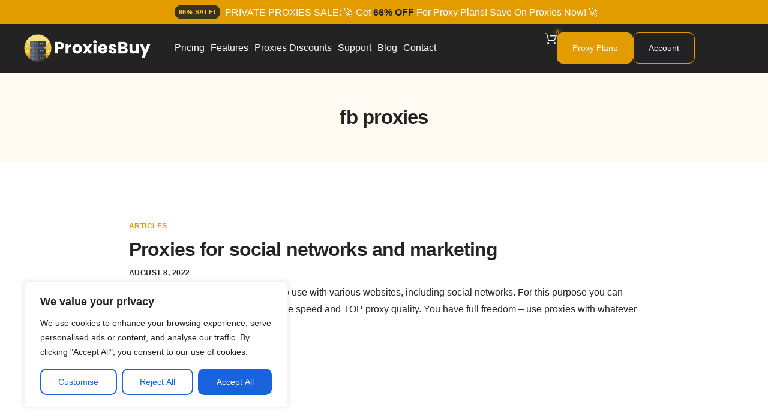

--- FILE ---
content_type: text/html; charset=UTF-8
request_url: https://proxiesbuy.com/tag/fb-proxies/
body_size: 29696
content:
<!DOCTYPE html>
<html lang="en-US" prefix="og: https://ogp.me/ns#">
<head>
	<meta charset="UTF-8">
	<meta name="viewport" content="width=device-width, initial-scale=1.0"/>
			<style>img:is([sizes="auto" i], [sizes^="auto," i]) { contain-intrinsic-size: 3000px 1500px }</style>
	
<!-- Search Engine Optimization by Rank Math PRO - https://rankmath.com/ -->
<title>Fb Proxies - ProxiesBuy.com - Buy Private, USA, Elite Proxies</title>
<meta name="robots" content="follow, index, max-snippet:-1, max-video-preview:-1, max-image-preview:large"/>
<link rel="canonical" href="https://proxiesbuy.com/tag/fb-proxies/" />
<meta property="og:locale" content="en_US" />
<meta property="og:type" content="article" />
<meta property="og:title" content="Fb Proxies - ProxiesBuy.com - Buy Private, USA, Elite Proxies" />
<meta property="og:url" content="https://proxiesbuy.com/tag/fb-proxies/" />
<meta property="og:site_name" content="ProxiesBuy.com - Private Proxy Shop: Buy Private, USA and Elite Proxies" />
<meta name="twitter:card" content="summary_large_image" />
<meta name="twitter:title" content="Fb Proxies - ProxiesBuy.com - Buy Private, USA, Elite Proxies" />
<meta name="twitter:label1" content="Posts" />
<meta name="twitter:data1" content="1" />
<script type="application/ld+json" class="rank-math-schema-pro">{"@context":"https://schema.org","@graph":[{"@type":"Organization","@id":"https://proxiesbuy.com/#organization","name":"ProxiesBuy.com - Private Proxy Shop: Buy Private, USA and Elite Proxies"},{"@type":"WebSite","@id":"https://proxiesbuy.com/#website","url":"https://proxiesbuy.com","name":"ProxiesBuy.com - Private Proxy Shop: Buy Private, USA and Elite Proxies","publisher":{"@id":"https://proxiesbuy.com/#organization"},"inLanguage":"en-US"},{"@type":"CollectionPage","@id":"https://proxiesbuy.com/tag/fb-proxies/#webpage","url":"https://proxiesbuy.com/tag/fb-proxies/","name":"Fb Proxies - ProxiesBuy.com - Buy Private, USA, Elite Proxies","isPartOf":{"@id":"https://proxiesbuy.com/#website"},"inLanguage":"en-US"}]}</script>
<!-- /Rank Math WordPress SEO plugin -->

<link rel='dns-prefetch' href='//www.googletagmanager.com' />
<link rel="alternate" type="application/rss+xml" title="ProxiesBuy.com - Buy Private, USA, Elite Proxies &raquo; Feed" href="https://proxiesbuy.com/feed/" />
<link rel="alternate" type="application/rss+xml" title="ProxiesBuy.com - Buy Private, USA, Elite Proxies &raquo; fb proxies Tag Feed" href="https://proxiesbuy.com/tag/fb-proxies/feed/" />
<script>
window._wpemojiSettings = {"baseUrl":"https:\/\/s.w.org\/images\/core\/emoji\/15.0.3\/72x72\/","ext":".png","svgUrl":"https:\/\/s.w.org\/images\/core\/emoji\/15.0.3\/svg\/","svgExt":".svg","source":{"concatemoji":"https:\/\/proxiesbuy.com\/wp-includes\/js\/wp-emoji-release.min.js?ver=6.7.2"}};
/*! This file is auto-generated */
!function(i,n){var o,s,e;function c(e){try{var t={supportTests:e,timestamp:(new Date).valueOf()};sessionStorage.setItem(o,JSON.stringify(t))}catch(e){}}function p(e,t,n){e.clearRect(0,0,e.canvas.width,e.canvas.height),e.fillText(t,0,0);var t=new Uint32Array(e.getImageData(0,0,e.canvas.width,e.canvas.height).data),r=(e.clearRect(0,0,e.canvas.width,e.canvas.height),e.fillText(n,0,0),new Uint32Array(e.getImageData(0,0,e.canvas.width,e.canvas.height).data));return t.every(function(e,t){return e===r[t]})}function u(e,t,n){switch(t){case"flag":return n(e,"\ud83c\udff3\ufe0f\u200d\u26a7\ufe0f","\ud83c\udff3\ufe0f\u200b\u26a7\ufe0f")?!1:!n(e,"\ud83c\uddfa\ud83c\uddf3","\ud83c\uddfa\u200b\ud83c\uddf3")&&!n(e,"\ud83c\udff4\udb40\udc67\udb40\udc62\udb40\udc65\udb40\udc6e\udb40\udc67\udb40\udc7f","\ud83c\udff4\u200b\udb40\udc67\u200b\udb40\udc62\u200b\udb40\udc65\u200b\udb40\udc6e\u200b\udb40\udc67\u200b\udb40\udc7f");case"emoji":return!n(e,"\ud83d\udc26\u200d\u2b1b","\ud83d\udc26\u200b\u2b1b")}return!1}function f(e,t,n){var r="undefined"!=typeof WorkerGlobalScope&&self instanceof WorkerGlobalScope?new OffscreenCanvas(300,150):i.createElement("canvas"),a=r.getContext("2d",{willReadFrequently:!0}),o=(a.textBaseline="top",a.font="600 32px Arial",{});return e.forEach(function(e){o[e]=t(a,e,n)}),o}function t(e){var t=i.createElement("script");t.src=e,t.defer=!0,i.head.appendChild(t)}"undefined"!=typeof Promise&&(o="wpEmojiSettingsSupports",s=["flag","emoji"],n.supports={everything:!0,everythingExceptFlag:!0},e=new Promise(function(e){i.addEventListener("DOMContentLoaded",e,{once:!0})}),new Promise(function(t){var n=function(){try{var e=JSON.parse(sessionStorage.getItem(o));if("object"==typeof e&&"number"==typeof e.timestamp&&(new Date).valueOf()<e.timestamp+604800&&"object"==typeof e.supportTests)return e.supportTests}catch(e){}return null}();if(!n){if("undefined"!=typeof Worker&&"undefined"!=typeof OffscreenCanvas&&"undefined"!=typeof URL&&URL.createObjectURL&&"undefined"!=typeof Blob)try{var e="postMessage("+f.toString()+"("+[JSON.stringify(s),u.toString(),p.toString()].join(",")+"));",r=new Blob([e],{type:"text/javascript"}),a=new Worker(URL.createObjectURL(r),{name:"wpTestEmojiSupports"});return void(a.onmessage=function(e){c(n=e.data),a.terminate(),t(n)})}catch(e){}c(n=f(s,u,p))}t(n)}).then(function(e){for(var t in e)n.supports[t]=e[t],n.supports.everything=n.supports.everything&&n.supports[t],"flag"!==t&&(n.supports.everythingExceptFlag=n.supports.everythingExceptFlag&&n.supports[t]);n.supports.everythingExceptFlag=n.supports.everythingExceptFlag&&!n.supports.flag,n.DOMReady=!1,n.readyCallback=function(){n.DOMReady=!0}}).then(function(){return e}).then(function(){var e;n.supports.everything||(n.readyCallback(),(e=n.source||{}).concatemoji?t(e.concatemoji):e.wpemoji&&e.twemoji&&(t(e.twemoji),t(e.wpemoji)))}))}((window,document),window._wpemojiSettings);
</script>
<link rel='stylesheet' id='wc-blocks-integration-css' href='https://proxiesbuy.com/wp-content/plugins/woocommerce-subscriptions/vendor/woocommerce/subscriptions-core/build/index.css?ver=8.1.0' media='all' />
<link rel='stylesheet' id='elementor-frontend-css' href='https://proxiesbuy.com/wp-content/plugins/elementor/assets/css/frontend.min.css?ver=3.28.3' media='all' />
<link rel='stylesheet' id='elementor-post-1164-css' href='https://proxiesbuy.com/wp-content/uploads/elementor/css/post-1164.css?ver=1746011796' media='all' />
<link rel='stylesheet' id='elementor-post-1165-css' href='https://proxiesbuy.com/wp-content/uploads/elementor/css/post-1165.css?ver=1745333137' media='all' />
<style id='wp-emoji-styles-inline-css'>

	img.wp-smiley, img.emoji {
		display: inline !important;
		border: none !important;
		box-shadow: none !important;
		height: 1em !important;
		width: 1em !important;
		margin: 0 0.07em !important;
		vertical-align: -0.1em !important;
		background: none !important;
		padding: 0 !important;
	}
</style>
<link rel='stylesheet' id='wp-block-library-css' href='https://proxiesbuy.com/wp-includes/css/dist/block-library/style.min.css?ver=6.7.2' media='all' />
<style id='wp-block-library-theme-inline-css'>
.wp-block-audio :where(figcaption){color:#555;font-size:13px;text-align:center}.is-dark-theme .wp-block-audio :where(figcaption){color:#ffffffa6}.wp-block-audio{margin:0 0 1em}.wp-block-code{border:1px solid #ccc;border-radius:4px;font-family:Menlo,Consolas,monaco,monospace;padding:.8em 1em}.wp-block-embed :where(figcaption){color:#555;font-size:13px;text-align:center}.is-dark-theme .wp-block-embed :where(figcaption){color:#ffffffa6}.wp-block-embed{margin:0 0 1em}.blocks-gallery-caption{color:#555;font-size:13px;text-align:center}.is-dark-theme .blocks-gallery-caption{color:#ffffffa6}:root :where(.wp-block-image figcaption){color:#555;font-size:13px;text-align:center}.is-dark-theme :root :where(.wp-block-image figcaption){color:#ffffffa6}.wp-block-image{margin:0 0 1em}.wp-block-pullquote{border-bottom:4px solid;border-top:4px solid;color:currentColor;margin-bottom:1.75em}.wp-block-pullquote cite,.wp-block-pullquote footer,.wp-block-pullquote__citation{color:currentColor;font-size:.8125em;font-style:normal;text-transform:uppercase}.wp-block-quote{border-left:.25em solid;margin:0 0 1.75em;padding-left:1em}.wp-block-quote cite,.wp-block-quote footer{color:currentColor;font-size:.8125em;font-style:normal;position:relative}.wp-block-quote:where(.has-text-align-right){border-left:none;border-right:.25em solid;padding-left:0;padding-right:1em}.wp-block-quote:where(.has-text-align-center){border:none;padding-left:0}.wp-block-quote.is-large,.wp-block-quote.is-style-large,.wp-block-quote:where(.is-style-plain){border:none}.wp-block-search .wp-block-search__label{font-weight:700}.wp-block-search__button{border:1px solid #ccc;padding:.375em .625em}:where(.wp-block-group.has-background){padding:1.25em 2.375em}.wp-block-separator.has-css-opacity{opacity:.4}.wp-block-separator{border:none;border-bottom:2px solid;margin-left:auto;margin-right:auto}.wp-block-separator.has-alpha-channel-opacity{opacity:1}.wp-block-separator:not(.is-style-wide):not(.is-style-dots){width:100px}.wp-block-separator.has-background:not(.is-style-dots){border-bottom:none;height:1px}.wp-block-separator.has-background:not(.is-style-wide):not(.is-style-dots){height:2px}.wp-block-table{margin:0 0 1em}.wp-block-table td,.wp-block-table th{word-break:normal}.wp-block-table :where(figcaption){color:#555;font-size:13px;text-align:center}.is-dark-theme .wp-block-table :where(figcaption){color:#ffffffa6}.wp-block-video :where(figcaption){color:#555;font-size:13px;text-align:center}.is-dark-theme .wp-block-video :where(figcaption){color:#ffffffa6}.wp-block-video{margin:0 0 1em}:root :where(.wp-block-template-part.has-background){margin-bottom:0;margin-top:0;padding:1.25em 2.375em}
</style>
<link rel='stylesheet' id='contact-form-7-css' href='https://proxiesbuy.com/wp-content/plugins/contact-form-7/includes/css/styles.css?ver=6.0.5' media='all' />
<link rel='stylesheet' id='elementor-icons-css' href='https://proxiesbuy.com/wp-content/plugins/elementor/assets/lib/eicons/css/elementor-icons.min.css?ver=5.36.0' media='all' />
<link rel='stylesheet' id='elementor-post-1101-css' href='https://proxiesbuy.com/wp-content/uploads/elementor/css/post-1101.css?ver=1744034602' media='all' />
<link rel='stylesheet' id='woocommerce-layout-css' href='https://proxiesbuy.com/wp-content/plugins/woocommerce/assets/css/woocommerce-layout.css?ver=9.7.1' media='all' />
<link rel='stylesheet' id='woocommerce-smallscreen-css' href='https://proxiesbuy.com/wp-content/plugins/woocommerce/assets/css/woocommerce-smallscreen.css?ver=9.7.1' media='only screen and (max-width: 768px)' />
<link rel='stylesheet' id='woocommerce-general-css' href='https://proxiesbuy.com/wp-content/plugins/woocommerce/assets/css/woocommerce.css?ver=9.7.1' media='all' />
<style id='woocommerce-inline-inline-css'>
.woocommerce form .form-row .required { visibility: visible; }
</style>
<link rel='stylesheet' id='affwp-forms-css' href='https://proxiesbuy.com/wp-content/plugins/affiliate-wp/assets/css/forms.min.css?ver=2.24.5' media='all' />
<link rel='stylesheet' id='brands-styles-css' href='https://proxiesbuy.com/wp-content/plugins/woocommerce/assets/css/brands.css?ver=9.7.1' media='all' />
<link rel='stylesheet' id='dashicons-css' href='https://proxiesbuy.com/wp-includes/css/dashicons.min.css?ver=6.7.2' media='all' />
<style id='dashicons-inline-css'>
[data-font="Dashicons"]:before {font-family: 'Dashicons' !important;content: attr(data-icon) !important;speak: none !important;font-weight: normal !important;font-variant: normal !important;text-transform: none !important;line-height: 1 !important;font-style: normal !important;-webkit-font-smoothing: antialiased !important;-moz-osx-font-smoothing: grayscale !important;}
</style>
<link rel='stylesheet' id='sierra-variables-css' href='https://proxiesbuy.com/wp-content/themes/sierra/assets/css/variables.css?ver=1.6' media='all' />
<link rel='stylesheet' id='sierra-global-css' href='https://proxiesbuy.com/wp-content/themes/sierra/assets/css/global.css?ver=1.6' media='all' />
<style id='akismet-widget-style-inline-css'>

			.a-stats {
				--akismet-color-mid-green: #357b49;
				--akismet-color-white: #fff;
				--akismet-color-light-grey: #f6f7f7;

				max-width: 350px;
				width: auto;
			}

			.a-stats * {
				all: unset;
				box-sizing: border-box;
			}

			.a-stats strong {
				font-weight: 600;
			}

			.a-stats a.a-stats__link,
			.a-stats a.a-stats__link:visited,
			.a-stats a.a-stats__link:active {
				background: var(--akismet-color-mid-green);
				border: none;
				box-shadow: none;
				border-radius: 8px;
				color: var(--akismet-color-white);
				cursor: pointer;
				display: block;
				font-family: -apple-system, BlinkMacSystemFont, 'Segoe UI', 'Roboto', 'Oxygen-Sans', 'Ubuntu', 'Cantarell', 'Helvetica Neue', sans-serif;
				font-weight: 500;
				padding: 12px;
				text-align: center;
				text-decoration: none;
				transition: all 0.2s ease;
			}

			/* Extra specificity to deal with TwentyTwentyOne focus style */
			.widget .a-stats a.a-stats__link:focus {
				background: var(--akismet-color-mid-green);
				color: var(--akismet-color-white);
				text-decoration: none;
			}

			.a-stats a.a-stats__link:hover {
				filter: brightness(110%);
				box-shadow: 0 4px 12px rgba(0, 0, 0, 0.06), 0 0 2px rgba(0, 0, 0, 0.16);
			}

			.a-stats .count {
				color: var(--akismet-color-white);
				display: block;
				font-size: 1.5em;
				line-height: 1.4;
				padding: 0 13px;
				white-space: nowrap;
			}
		
</style>
<link rel='stylesheet' id='asnp-wesb-badge-css' href='https://proxiesbuy.com/wp-content/plugins/easy-sale-badges-for-woocommerce/assets/css/badge/style.css?ver=6.7.2' media='all' />
<link rel='stylesheet' id='ekit-widget-styles-css' href='https://proxiesbuy.com/wp-content/plugins/elementskit-lite/widgets/init/assets/css/widget-styles.css?ver=3.4.8' media='all' />
<link rel='stylesheet' id='ekit-widget-styles-pro-css' href='https://proxiesbuy.com/wp-content/plugins/elementskit/widgets/init/assets/css/widget-styles-pro.css?ver=3.8.4' media='all' />
<link rel='stylesheet' id='ekit-responsive-css' href='https://proxiesbuy.com/wp-content/plugins/elementskit-lite/widgets/init/assets/css/responsive.css?ver=3.4.8' media='all' />
<link rel='stylesheet' id='keydesign-frontend-css' href='https://proxiesbuy.com/wp-content/plugins/keydesign-framework/assets/css/keydesign-framework.css?ver=1.9.7' media='all' />
<style id='keydesign-frontend-inline-css'>
body {--titlebar-spacing: 55px;--titlebar-spacing-bottom: 55px;}.page-header {--page-title-width: 600px;}.woocommerce-placeholder {display: none !important;}.product_meta { display: none;}.zilla-likes { display:none; }span.onsale {display: none !important;}.grecaptcha-badge { visibility: hidden; }#payment .payment_methods li img{width: 160px;}.woocommerce div.product div.images .woocommerce-product-gallery__wrapper .zoomImg {display: none !important;}.woocommerce ul.products li.product:hover .secondary-image,.woocommerce-page ul.products li.product:hover .secondary-image{ display: none !important; }.product-button-hover { display: none !important; opacity: 0 !important; }.woocommerce ul.products li a img,.woocommerce div.product div.images img {pointer-events: none; }.woocommerce-product-gallery__image { pointer-events: none;}.woocommerce span.onsale {display: none;}
</style>
<link rel='stylesheet' id='keydesign-woocommerce-css' href='https://proxiesbuy.com/wp-content/plugins/keydesign-framework/assets/css/keydesign-woocommerce.css?ver=1.9.7' media='all' />
<link rel='stylesheet' id='elementor-icons-ekiticons-css' href='https://proxiesbuy.com/wp-content/plugins/elementskit-lite/modules/elementskit-icon-pack/assets/css/ekiticons.css?ver=3.4.8' media='all' />
<script type="text/template" id="tmpl-variation-template">
	<div class="woocommerce-variation-description">{{{ data.variation.variation_description }}}</div>
	<div class="woocommerce-variation-price">{{{ data.variation.price_html }}}</div>
	<div class="woocommerce-variation-availability">{{{ data.variation.availability_html }}}</div>
</script>
<script type="text/template" id="tmpl-unavailable-variation-template">
	<p role="alert">Sorry, this product is unavailable. Please choose a different combination.</p>
</script>
<script id="cookie-law-info-js-extra">
var _ckyConfig = {"_ipData":[],"_assetsURL":"https:\/\/proxiesbuy.com\/wp-content\/plugins\/cookie-law-info\/lite\/frontend\/images\/","_publicURL":"https:\/\/proxiesbuy.com","_expiry":"365","_categories":[{"name":"Necessary","slug":"necessary","isNecessary":true,"ccpaDoNotSell":true,"cookies":[],"active":true,"defaultConsent":{"gdpr":true,"ccpa":true}},{"name":"Functional","slug":"functional","isNecessary":false,"ccpaDoNotSell":true,"cookies":[],"active":true,"defaultConsent":{"gdpr":false,"ccpa":false}},{"name":"Analytics","slug":"analytics","isNecessary":false,"ccpaDoNotSell":true,"cookies":[],"active":true,"defaultConsent":{"gdpr":false,"ccpa":false}},{"name":"Performance","slug":"performance","isNecessary":false,"ccpaDoNotSell":true,"cookies":[],"active":true,"defaultConsent":{"gdpr":false,"ccpa":false}},{"name":"Advertisement","slug":"advertisement","isNecessary":false,"ccpaDoNotSell":true,"cookies":[],"active":true,"defaultConsent":{"gdpr":false,"ccpa":false}}],"_activeLaw":"gdpr","_rootDomain":"","_block":"1","_showBanner":"1","_bannerConfig":{"settings":{"type":"box","preferenceCenterType":"popup","position":"bottom-left","applicableLaw":"gdpr"},"behaviours":{"reloadBannerOnAccept":false,"loadAnalyticsByDefault":false,"animations":{"onLoad":"animate","onHide":"sticky"}},"config":{"revisitConsent":{"status":false,"tag":"revisit-consent","position":"bottom-left","meta":{"url":"#"},"styles":{"background-color":"#0056A7"},"elements":{"title":{"type":"text","tag":"revisit-consent-title","status":true,"styles":{"color":"#0056a7"}}}},"preferenceCenter":{"toggle":{"status":true,"tag":"detail-category-toggle","type":"toggle","states":{"active":{"styles":{"background-color":"#1863DC"}},"inactive":{"styles":{"background-color":"#D0D5D2"}}}}},"categoryPreview":{"status":false,"toggle":{"status":true,"tag":"detail-category-preview-toggle","type":"toggle","states":{"active":{"styles":{"background-color":"#1863DC"}},"inactive":{"styles":{"background-color":"#D0D5D2"}}}}},"videoPlaceholder":{"status":true,"styles":{"background-color":"#000000","border-color":"#000000","color":"#ffffff"}},"readMore":{"status":false,"tag":"readmore-button","type":"link","meta":{"noFollow":true,"newTab":true},"styles":{"color":"#1863DC","background-color":"transparent","border-color":"transparent"}},"auditTable":{"status":true},"optOption":{"status":true,"toggle":{"status":true,"tag":"optout-option-toggle","type":"toggle","states":{"active":{"styles":{"background-color":"#1863dc"}},"inactive":{"styles":{"background-color":"#FFFFFF"}}}}}}},"_version":"3.2.9","_logConsent":"1","_tags":[{"tag":"accept-button","styles":{"color":"#FFFFFF","background-color":"#1863DC","border-color":"#1863DC"}},{"tag":"reject-button","styles":{"color":"#1863DC","background-color":"transparent","border-color":"#1863DC"}},{"tag":"settings-button","styles":{"color":"#1863DC","background-color":"transparent","border-color":"#1863DC"}},{"tag":"readmore-button","styles":{"color":"#1863DC","background-color":"transparent","border-color":"transparent"}},{"tag":"donotsell-button","styles":{"color":"#1863DC","background-color":"transparent","border-color":"transparent"}},{"tag":"accept-button","styles":{"color":"#FFFFFF","background-color":"#1863DC","border-color":"#1863DC"}},{"tag":"revisit-consent","styles":{"background-color":"#0056A7"}}],"_shortCodes":[{"key":"cky_readmore","content":"<a href=\"#\" class=\"cky-policy\" aria-label=\"Cookie Policy\" target=\"_blank\" rel=\"noopener\" data-cky-tag=\"readmore-button\">Cookie Policy<\/a>","tag":"readmore-button","status":false,"attributes":{"rel":"nofollow","target":"_blank"}},{"key":"cky_show_desc","content":"<button class=\"cky-show-desc-btn\" data-cky-tag=\"show-desc-button\" aria-label=\"Show more\">Show more<\/button>","tag":"show-desc-button","status":true,"attributes":[]},{"key":"cky_hide_desc","content":"<button class=\"cky-show-desc-btn\" data-cky-tag=\"hide-desc-button\" aria-label=\"Show less\">Show less<\/button>","tag":"hide-desc-button","status":true,"attributes":[]},{"key":"cky_category_toggle_label","content":"[cky_{{status}}_category_label] [cky_preference_{{category_slug}}_title]","tag":"","status":true,"attributes":[]},{"key":"cky_enable_category_label","content":"Enable","tag":"","status":true,"attributes":[]},{"key":"cky_disable_category_label","content":"Disable","tag":"","status":true,"attributes":[]},{"key":"cky_video_placeholder","content":"<div class=\"video-placeholder-normal\" data-cky-tag=\"video-placeholder\" id=\"[UNIQUEID]\"><p class=\"video-placeholder-text-normal\" data-cky-tag=\"placeholder-title\">Please accept cookies to access this content<\/p><\/div>","tag":"","status":true,"attributes":[]},{"key":"cky_enable_optout_label","content":"Enable","tag":"","status":true,"attributes":[]},{"key":"cky_disable_optout_label","content":"Disable","tag":"","status":true,"attributes":[]},{"key":"cky_optout_toggle_label","content":"[cky_{{status}}_optout_label] [cky_optout_option_title]","tag":"","status":true,"attributes":[]},{"key":"cky_optout_option_title","content":"Do Not Sell or Share My Personal Information","tag":"","status":true,"attributes":[]},{"key":"cky_optout_close_label","content":"Close","tag":"","status":true,"attributes":[]}],"_rtl":"","_language":"en","_providersToBlock":[]};
var _ckyStyles = {"css":".cky-overlay{background: #000000; opacity: 0.4; position: fixed; top: 0; left: 0; width: 100%; height: 100%; z-index: 99999999;}.cky-hide{display: none;}.cky-btn-revisit-wrapper{display: flex; align-items: center; justify-content: center; background: #0056a7; width: 45px; height: 45px; border-radius: 50%; position: fixed; z-index: 999999; cursor: pointer;}.cky-revisit-bottom-left{bottom: 15px; left: 15px;}.cky-revisit-bottom-right{bottom: 15px; right: 15px;}.cky-btn-revisit-wrapper .cky-btn-revisit{display: flex; align-items: center; justify-content: center; background: none; border: none; cursor: pointer; position: relative; margin: 0; padding: 0;}.cky-btn-revisit-wrapper .cky-btn-revisit img{max-width: fit-content; margin: 0; height: 30px; width: 30px;}.cky-revisit-bottom-left:hover::before{content: attr(data-tooltip); position: absolute; background: #4e4b66; color: #ffffff; left: calc(100% + 7px); font-size: 12px; line-height: 16px; width: max-content; padding: 4px 8px; border-radius: 4px;}.cky-revisit-bottom-left:hover::after{position: absolute; content: \"\"; border: 5px solid transparent; left: calc(100% + 2px); border-left-width: 0; border-right-color: #4e4b66;}.cky-revisit-bottom-right:hover::before{content: attr(data-tooltip); position: absolute; background: #4e4b66; color: #ffffff; right: calc(100% + 7px); font-size: 12px; line-height: 16px; width: max-content; padding: 4px 8px; border-radius: 4px;}.cky-revisit-bottom-right:hover::after{position: absolute; content: \"\"; border: 5px solid transparent; right: calc(100% + 2px); border-right-width: 0; border-left-color: #4e4b66;}.cky-revisit-hide{display: none;}.cky-consent-container{position: fixed; width: 440px; box-sizing: border-box; z-index: 9999999; border-radius: 6px;}.cky-consent-container .cky-consent-bar{background: #ffffff; border: 1px solid; padding: 20px 26px; box-shadow: 0 -1px 10px 0 #acabab4d; border-radius: 6px;}.cky-box-bottom-left{bottom: 40px; left: 40px;}.cky-box-bottom-right{bottom: 40px; right: 40px;}.cky-box-top-left{top: 40px; left: 40px;}.cky-box-top-right{top: 40px; right: 40px;}.cky-custom-brand-logo-wrapper .cky-custom-brand-logo{width: 100px; height: auto; margin: 0 0 12px 0;}.cky-notice .cky-title{color: #212121; font-weight: 700; font-size: 18px; line-height: 24px; margin: 0 0 12px 0;}.cky-notice-des *,.cky-preference-content-wrapper *,.cky-accordion-header-des *,.cky-gpc-wrapper .cky-gpc-desc *{font-size: 14px;}.cky-notice-des{color: #212121; font-size: 14px; line-height: 24px; font-weight: 400;}.cky-notice-des img{height: 25px; width: 25px;}.cky-consent-bar .cky-notice-des p,.cky-gpc-wrapper .cky-gpc-desc p,.cky-preference-body-wrapper .cky-preference-content-wrapper p,.cky-accordion-header-wrapper .cky-accordion-header-des p,.cky-cookie-des-table li div:last-child p{color: inherit; margin-top: 0; overflow-wrap: break-word;}.cky-notice-des P:last-child,.cky-preference-content-wrapper p:last-child,.cky-cookie-des-table li div:last-child p:last-child,.cky-gpc-wrapper .cky-gpc-desc p:last-child{margin-bottom: 0;}.cky-notice-des a.cky-policy,.cky-notice-des button.cky-policy{font-size: 14px; color: #1863dc; white-space: nowrap; cursor: pointer; background: transparent; border: 1px solid; text-decoration: underline;}.cky-notice-des button.cky-policy{padding: 0;}.cky-notice-des a.cky-policy:focus-visible,.cky-notice-des button.cky-policy:focus-visible,.cky-preference-content-wrapper .cky-show-desc-btn:focus-visible,.cky-accordion-header .cky-accordion-btn:focus-visible,.cky-preference-header .cky-btn-close:focus-visible,.cky-switch input[type=\"checkbox\"]:focus-visible,.cky-footer-wrapper a:focus-visible,.cky-btn:focus-visible{outline: 2px solid #1863dc; outline-offset: 2px;}.cky-btn:focus:not(:focus-visible),.cky-accordion-header .cky-accordion-btn:focus:not(:focus-visible),.cky-preference-content-wrapper .cky-show-desc-btn:focus:not(:focus-visible),.cky-btn-revisit-wrapper .cky-btn-revisit:focus:not(:focus-visible),.cky-preference-header .cky-btn-close:focus:not(:focus-visible),.cky-consent-bar .cky-banner-btn-close:focus:not(:focus-visible){outline: 0;}button.cky-show-desc-btn:not(:hover):not(:active){color: #1863dc; background: transparent;}button.cky-accordion-btn:not(:hover):not(:active),button.cky-banner-btn-close:not(:hover):not(:active),button.cky-btn-revisit:not(:hover):not(:active),button.cky-btn-close:not(:hover):not(:active){background: transparent;}.cky-consent-bar button:hover,.cky-modal.cky-modal-open button:hover,.cky-consent-bar button:focus,.cky-modal.cky-modal-open button:focus{text-decoration: none;}.cky-notice-btn-wrapper{display: flex; justify-content: flex-start; align-items: center; flex-wrap: wrap; margin-top: 16px;}.cky-notice-btn-wrapper .cky-btn{text-shadow: none; box-shadow: none;}.cky-btn{flex: auto; max-width: 100%; font-size: 14px; font-family: inherit; line-height: 24px; padding: 8px; font-weight: 500; margin: 0 8px 0 0; border-radius: 2px; cursor: pointer; text-align: center; text-transform: none; min-height: 0;}.cky-btn:hover{opacity: 0.8;}.cky-btn-customize{color: #1863dc; background: transparent; border: 2px solid #1863dc;}.cky-btn-reject{color: #1863dc; background: transparent; border: 2px solid #1863dc;}.cky-btn-accept{background: #1863dc; color: #ffffff; border: 2px solid #1863dc;}.cky-btn:last-child{margin-right: 0;}@media (max-width: 576px){.cky-box-bottom-left{bottom: 0; left: 0;}.cky-box-bottom-right{bottom: 0; right: 0;}.cky-box-top-left{top: 0; left: 0;}.cky-box-top-right{top: 0; right: 0;}}@media (max-width: 440px){.cky-box-bottom-left, .cky-box-bottom-right, .cky-box-top-left, .cky-box-top-right{width: 100%; max-width: 100%;}.cky-consent-container .cky-consent-bar{padding: 20px 0;}.cky-custom-brand-logo-wrapper, .cky-notice .cky-title, .cky-notice-des, .cky-notice-btn-wrapper{padding: 0 24px;}.cky-notice-des{max-height: 40vh; overflow-y: scroll;}.cky-notice-btn-wrapper{flex-direction: column; margin-top: 0;}.cky-btn{width: 100%; margin: 10px 0 0 0;}.cky-notice-btn-wrapper .cky-btn-customize{order: 2;}.cky-notice-btn-wrapper .cky-btn-reject{order: 3;}.cky-notice-btn-wrapper .cky-btn-accept{order: 1; margin-top: 16px;}}@media (max-width: 352px){.cky-notice .cky-title{font-size: 16px;}.cky-notice-des *{font-size: 12px;}.cky-notice-des, .cky-btn{font-size: 12px;}}.cky-modal.cky-modal-open{display: flex; visibility: visible; -webkit-transform: translate(-50%, -50%); -moz-transform: translate(-50%, -50%); -ms-transform: translate(-50%, -50%); -o-transform: translate(-50%, -50%); transform: translate(-50%, -50%); top: 50%; left: 50%; transition: all 1s ease;}.cky-modal{box-shadow: 0 32px 68px rgba(0, 0, 0, 0.3); margin: 0 auto; position: fixed; max-width: 100%; background: #ffffff; top: 50%; box-sizing: border-box; border-radius: 6px; z-index: 999999999; color: #212121; -webkit-transform: translate(-50%, 100%); -moz-transform: translate(-50%, 100%); -ms-transform: translate(-50%, 100%); -o-transform: translate(-50%, 100%); transform: translate(-50%, 100%); visibility: hidden; transition: all 0s ease;}.cky-preference-center{max-height: 79vh; overflow: hidden; width: 845px; overflow: hidden; flex: 1 1 0; display: flex; flex-direction: column; border-radius: 6px;}.cky-preference-header{display: flex; align-items: center; justify-content: space-between; padding: 22px 24px; border-bottom: 1px solid;}.cky-preference-header .cky-preference-title{font-size: 18px; font-weight: 700; line-height: 24px;}.cky-preference-header .cky-btn-close{margin: 0; cursor: pointer; vertical-align: middle; padding: 0; background: none; border: none; width: auto; height: auto; min-height: 0; line-height: 0; text-shadow: none; box-shadow: none;}.cky-preference-header .cky-btn-close img{margin: 0; height: 10px; width: 10px;}.cky-preference-body-wrapper{padding: 0 24px; flex: 1; overflow: auto; box-sizing: border-box;}.cky-preference-content-wrapper,.cky-gpc-wrapper .cky-gpc-desc{font-size: 14px; line-height: 24px; font-weight: 400; padding: 12px 0;}.cky-preference-content-wrapper{border-bottom: 1px solid;}.cky-preference-content-wrapper img{height: 25px; width: 25px;}.cky-preference-content-wrapper .cky-show-desc-btn{font-size: 14px; font-family: inherit; color: #1863dc; text-decoration: none; line-height: 24px; padding: 0; margin: 0; white-space: nowrap; cursor: pointer; background: transparent; border-color: transparent; text-transform: none; min-height: 0; text-shadow: none; box-shadow: none;}.cky-accordion-wrapper{margin-bottom: 10px;}.cky-accordion{border-bottom: 1px solid;}.cky-accordion:last-child{border-bottom: none;}.cky-accordion .cky-accordion-item{display: flex; margin-top: 10px;}.cky-accordion .cky-accordion-body{display: none;}.cky-accordion.cky-accordion-active .cky-accordion-body{display: block; padding: 0 22px; margin-bottom: 16px;}.cky-accordion-header-wrapper{cursor: pointer; width: 100%;}.cky-accordion-item .cky-accordion-header{display: flex; justify-content: space-between; align-items: center;}.cky-accordion-header .cky-accordion-btn{font-size: 16px; font-family: inherit; color: #212121; line-height: 24px; background: none; border: none; font-weight: 700; padding: 0; margin: 0; cursor: pointer; text-transform: none; min-height: 0; text-shadow: none; box-shadow: none;}.cky-accordion-header .cky-always-active{color: #008000; font-weight: 600; line-height: 24px; font-size: 14px;}.cky-accordion-header-des{font-size: 14px; line-height: 24px; margin: 10px 0 16px 0;}.cky-accordion-chevron{margin-right: 22px; position: relative; cursor: pointer;}.cky-accordion-chevron-hide{display: none;}.cky-accordion .cky-accordion-chevron i::before{content: \"\"; position: absolute; border-right: 1.4px solid; border-bottom: 1.4px solid; border-color: inherit; height: 6px; width: 6px; -webkit-transform: rotate(-45deg); -moz-transform: rotate(-45deg); -ms-transform: rotate(-45deg); -o-transform: rotate(-45deg); transform: rotate(-45deg); transition: all 0.2s ease-in-out; top: 8px;}.cky-accordion.cky-accordion-active .cky-accordion-chevron i::before{-webkit-transform: rotate(45deg); -moz-transform: rotate(45deg); -ms-transform: rotate(45deg); -o-transform: rotate(45deg); transform: rotate(45deg);}.cky-audit-table{background: #f4f4f4; border-radius: 6px;}.cky-audit-table .cky-empty-cookies-text{color: inherit; font-size: 12px; line-height: 24px; margin: 0; padding: 10px;}.cky-audit-table .cky-cookie-des-table{font-size: 12px; line-height: 24px; font-weight: normal; padding: 15px 10px; border-bottom: 1px solid; border-bottom-color: inherit; margin: 0;}.cky-audit-table .cky-cookie-des-table:last-child{border-bottom: none;}.cky-audit-table .cky-cookie-des-table li{list-style-type: none; display: flex; padding: 3px 0;}.cky-audit-table .cky-cookie-des-table li:first-child{padding-top: 0;}.cky-cookie-des-table li div:first-child{width: 100px; font-weight: 600; word-break: break-word; word-wrap: break-word;}.cky-cookie-des-table li div:last-child{flex: 1; word-break: break-word; word-wrap: break-word; margin-left: 8px;}.cky-footer-shadow{display: block; width: 100%; height: 40px; background: linear-gradient(180deg, rgba(255, 255, 255, 0) 0%, #ffffff 100%); position: absolute; bottom: calc(100% - 1px);}.cky-footer-wrapper{position: relative;}.cky-prefrence-btn-wrapper{display: flex; flex-wrap: wrap; align-items: center; justify-content: center; padding: 22px 24px; border-top: 1px solid;}.cky-prefrence-btn-wrapper .cky-btn{flex: auto; max-width: 100%; text-shadow: none; box-shadow: none;}.cky-btn-preferences{color: #1863dc; background: transparent; border: 2px solid #1863dc;}.cky-preference-header,.cky-preference-body-wrapper,.cky-preference-content-wrapper,.cky-accordion-wrapper,.cky-accordion,.cky-accordion-wrapper,.cky-footer-wrapper,.cky-prefrence-btn-wrapper{border-color: inherit;}@media (max-width: 845px){.cky-modal{max-width: calc(100% - 16px);}}@media (max-width: 576px){.cky-modal{max-width: 100%;}.cky-preference-center{max-height: 100vh;}.cky-prefrence-btn-wrapper{flex-direction: column;}.cky-accordion.cky-accordion-active .cky-accordion-body{padding-right: 0;}.cky-prefrence-btn-wrapper .cky-btn{width: 100%; margin: 10px 0 0 0;}.cky-prefrence-btn-wrapper .cky-btn-reject{order: 3;}.cky-prefrence-btn-wrapper .cky-btn-accept{order: 1; margin-top: 0;}.cky-prefrence-btn-wrapper .cky-btn-preferences{order: 2;}}@media (max-width: 425px){.cky-accordion-chevron{margin-right: 15px;}.cky-notice-btn-wrapper{margin-top: 0;}.cky-accordion.cky-accordion-active .cky-accordion-body{padding: 0 15px;}}@media (max-width: 352px){.cky-preference-header .cky-preference-title{font-size: 16px;}.cky-preference-header{padding: 16px 24px;}.cky-preference-content-wrapper *, .cky-accordion-header-des *{font-size: 12px;}.cky-preference-content-wrapper, .cky-preference-content-wrapper .cky-show-more, .cky-accordion-header .cky-always-active, .cky-accordion-header-des, .cky-preference-content-wrapper .cky-show-desc-btn, .cky-notice-des a.cky-policy{font-size: 12px;}.cky-accordion-header .cky-accordion-btn{font-size: 14px;}}.cky-switch{display: flex;}.cky-switch input[type=\"checkbox\"]{position: relative; width: 44px; height: 24px; margin: 0; background: #d0d5d2; -webkit-appearance: none; border-radius: 50px; cursor: pointer; outline: 0; border: none; top: 0;}.cky-switch input[type=\"checkbox\"]:checked{background: #1863dc;}.cky-switch input[type=\"checkbox\"]:before{position: absolute; content: \"\"; height: 20px; width: 20px; left: 2px; bottom: 2px; border-radius: 50%; background-color: white; -webkit-transition: 0.4s; transition: 0.4s; margin: 0;}.cky-switch input[type=\"checkbox\"]:after{display: none;}.cky-switch input[type=\"checkbox\"]:checked:before{-webkit-transform: translateX(20px); -ms-transform: translateX(20px); transform: translateX(20px);}@media (max-width: 425px){.cky-switch input[type=\"checkbox\"]{width: 38px; height: 21px;}.cky-switch input[type=\"checkbox\"]:before{height: 17px; width: 17px;}.cky-switch input[type=\"checkbox\"]:checked:before{-webkit-transform: translateX(17px); -ms-transform: translateX(17px); transform: translateX(17px);}}.cky-consent-bar .cky-banner-btn-close{position: absolute; right: 9px; top: 5px; background: none; border: none; cursor: pointer; padding: 0; margin: 0; min-height: 0; line-height: 0; height: auto; width: auto; text-shadow: none; box-shadow: none;}.cky-consent-bar .cky-banner-btn-close img{height: 9px; width: 9px; margin: 0;}.cky-notice-group{font-size: 14px; line-height: 24px; font-weight: 400; color: #212121;}.cky-notice-btn-wrapper .cky-btn-do-not-sell{font-size: 14px; line-height: 24px; padding: 6px 0; margin: 0; font-weight: 500; background: none; border-radius: 2px; border: none; cursor: pointer; text-align: left; color: #1863dc; background: transparent; border-color: transparent; box-shadow: none; text-shadow: none;}.cky-consent-bar .cky-banner-btn-close:focus-visible,.cky-notice-btn-wrapper .cky-btn-do-not-sell:focus-visible,.cky-opt-out-btn-wrapper .cky-btn:focus-visible,.cky-opt-out-checkbox-wrapper input[type=\"checkbox\"].cky-opt-out-checkbox:focus-visible{outline: 2px solid #1863dc; outline-offset: 2px;}@media (max-width: 440px){.cky-consent-container{width: 100%;}}@media (max-width: 352px){.cky-notice-des a.cky-policy, .cky-notice-btn-wrapper .cky-btn-do-not-sell{font-size: 12px;}}.cky-opt-out-wrapper{padding: 12px 0;}.cky-opt-out-wrapper .cky-opt-out-checkbox-wrapper{display: flex; align-items: center;}.cky-opt-out-checkbox-wrapper .cky-opt-out-checkbox-label{font-size: 16px; font-weight: 700; line-height: 24px; margin: 0 0 0 12px; cursor: pointer;}.cky-opt-out-checkbox-wrapper input[type=\"checkbox\"].cky-opt-out-checkbox{background-color: #ffffff; border: 1px solid black; width: 20px; height: 18.5px; margin: 0; -webkit-appearance: none; position: relative; display: flex; align-items: center; justify-content: center; border-radius: 2px; cursor: pointer;}.cky-opt-out-checkbox-wrapper input[type=\"checkbox\"].cky-opt-out-checkbox:checked{background-color: #1863dc; border: none;}.cky-opt-out-checkbox-wrapper input[type=\"checkbox\"].cky-opt-out-checkbox:checked::after{left: 6px; bottom: 4px; width: 7px; height: 13px; border: solid #ffffff; border-width: 0 3px 3px 0; border-radius: 2px; -webkit-transform: rotate(45deg); -ms-transform: rotate(45deg); transform: rotate(45deg); content: \"\"; position: absolute; box-sizing: border-box;}.cky-opt-out-checkbox-wrapper.cky-disabled .cky-opt-out-checkbox-label,.cky-opt-out-checkbox-wrapper.cky-disabled input[type=\"checkbox\"].cky-opt-out-checkbox{cursor: no-drop;}.cky-gpc-wrapper{margin: 0 0 0 32px;}.cky-footer-wrapper .cky-opt-out-btn-wrapper{display: flex; flex-wrap: wrap; align-items: center; justify-content: center; padding: 22px 24px;}.cky-opt-out-btn-wrapper .cky-btn{flex: auto; max-width: 100%; text-shadow: none; box-shadow: none;}.cky-opt-out-btn-wrapper .cky-btn-cancel{border: 1px solid #dedfe0; background: transparent; color: #858585;}.cky-opt-out-btn-wrapper .cky-btn-confirm{background: #1863dc; color: #ffffff; border: 1px solid #1863dc;}@media (max-width: 352px){.cky-opt-out-checkbox-wrapper .cky-opt-out-checkbox-label{font-size: 14px;}.cky-gpc-wrapper .cky-gpc-desc, .cky-gpc-wrapper .cky-gpc-desc *{font-size: 12px;}.cky-opt-out-checkbox-wrapper input[type=\"checkbox\"].cky-opt-out-checkbox{width: 16px; height: 16px;}.cky-opt-out-checkbox-wrapper input[type=\"checkbox\"].cky-opt-out-checkbox:checked::after{left: 5px; bottom: 4px; width: 3px; height: 9px;}.cky-gpc-wrapper{margin: 0 0 0 28px;}}.video-placeholder-youtube{background-size: 100% 100%; background-position: center; background-repeat: no-repeat; background-color: #b2b0b059; position: relative; display: flex; align-items: center; justify-content: center; max-width: 100%;}.video-placeholder-text-youtube{text-align: center; align-items: center; padding: 10px 16px; background-color: #000000cc; color: #ffffff; border: 1px solid; border-radius: 2px; cursor: pointer;}.video-placeholder-normal{background-image: url(\"\/wp-content\/plugins\/cookie-law-info\/lite\/frontend\/images\/placeholder.svg\"); background-size: 80px; background-position: center; background-repeat: no-repeat; background-color: #b2b0b059; position: relative; display: flex; align-items: flex-end; justify-content: center; max-width: 100%;}.video-placeholder-text-normal{align-items: center; padding: 10px 16px; text-align: center; border: 1px solid; border-radius: 2px; cursor: pointer;}.cky-rtl{direction: rtl; text-align: right;}.cky-rtl .cky-banner-btn-close{left: 9px; right: auto;}.cky-rtl .cky-notice-btn-wrapper .cky-btn:last-child{margin-right: 8px;}.cky-rtl .cky-notice-btn-wrapper .cky-btn:first-child{margin-right: 0;}.cky-rtl .cky-notice-btn-wrapper{margin-left: 0; margin-right: 15px;}.cky-rtl .cky-prefrence-btn-wrapper .cky-btn{margin-right: 8px;}.cky-rtl .cky-prefrence-btn-wrapper .cky-btn:first-child{margin-right: 0;}.cky-rtl .cky-accordion .cky-accordion-chevron i::before{border: none; border-left: 1.4px solid; border-top: 1.4px solid; left: 12px;}.cky-rtl .cky-accordion.cky-accordion-active .cky-accordion-chevron i::before{-webkit-transform: rotate(-135deg); -moz-transform: rotate(-135deg); -ms-transform: rotate(-135deg); -o-transform: rotate(-135deg); transform: rotate(-135deg);}@media (max-width: 768px){.cky-rtl .cky-notice-btn-wrapper{margin-right: 0;}}@media (max-width: 576px){.cky-rtl .cky-notice-btn-wrapper .cky-btn:last-child{margin-right: 0;}.cky-rtl .cky-prefrence-btn-wrapper .cky-btn{margin-right: 0;}.cky-rtl .cky-accordion.cky-accordion-active .cky-accordion-body{padding: 0 22px 0 0;}}@media (max-width: 425px){.cky-rtl .cky-accordion.cky-accordion-active .cky-accordion-body{padding: 0 15px 0 0;}}.cky-rtl .cky-opt-out-btn-wrapper .cky-btn{margin-right: 12px;}.cky-rtl .cky-opt-out-btn-wrapper .cky-btn:first-child{margin-right: 0;}.cky-rtl .cky-opt-out-checkbox-wrapper .cky-opt-out-checkbox-label{margin: 0 12px 0 0;}"};
</script>
<script src="https://proxiesbuy.com/wp-content/plugins/cookie-law-info/lite/frontend/js/script.min.js?ver=3.2.9" id="cookie-law-info-js"></script>
<script src="https://proxiesbuy.com/wp-includes/js/jquery/jquery.min.js?ver=3.7.1" id="jquery-core-js"></script>
<script src="https://proxiesbuy.com/wp-includes/js/jquery/jquery-migrate.min.js?ver=3.4.1" id="jquery-migrate-js"></script>
<script src="https://proxiesbuy.com/wp-includes/js/underscore.min.js?ver=1.13.7" id="underscore-js"></script>
<script id="wp-util-js-extra">
var _wpUtilSettings = {"ajax":{"url":"\/wp-admin\/admin-ajax.php"}};
</script>
<script src="https://proxiesbuy.com/wp-includes/js/wp-util.min.js?ver=6.7.2" id="wp-util-js"></script>
<script src="https://proxiesbuy.com/wp-content/plugins/woocommerce/assets/js/jquery-blockui/jquery.blockUI.min.js?ver=2.7.0-wc.9.7.1" id="jquery-blockui-js" data-wp-strategy="defer"></script>
<script src="https://proxiesbuy.com/wp-content/plugins/keydesign-framework/assets/js/back-to-top.js?ver=1.9.7" id="keydesign-go-top-js"></script>
<script id="wc-add-to-cart-js-extra">
var wc_add_to_cart_params = {"ajax_url":"\/wp-admin\/admin-ajax.php","wc_ajax_url":"\/?wc-ajax=%%endpoint%%","i18n_view_cart":"View cart","cart_url":"https:\/\/proxiesbuy.com\/cart\/","is_cart":"","cart_redirect_after_add":"yes"};
</script>
<script src="https://proxiesbuy.com/wp-content/plugins/woocommerce/assets/js/frontend/add-to-cart.min.js?ver=9.7.1" id="wc-add-to-cart-js" defer data-wp-strategy="defer"></script>
<script src="https://proxiesbuy.com/wp-content/plugins/woocommerce/assets/js/js-cookie/js.cookie.min.js?ver=2.1.4-wc.9.7.1" id="js-cookie-js" defer data-wp-strategy="defer"></script>
<script id="woocommerce-js-extra">
var woocommerce_params = {"ajax_url":"\/wp-admin\/admin-ajax.php","wc_ajax_url":"\/?wc-ajax=%%endpoint%%","i18n_password_show":"Show password","i18n_password_hide":"Hide password"};
</script>
<script src="https://proxiesbuy.com/wp-content/plugins/woocommerce/assets/js/frontend/woocommerce.min.js?ver=9.7.1" id="woocommerce-js" defer data-wp-strategy="defer"></script>
<script id="jquery-cookie-js-extra">
var affwp_scripts = {"ajaxurl":"https:\/\/proxiesbuy.com\/wp-admin\/admin-ajax.php"};
</script>
<script src="https://proxiesbuy.com/wp-content/plugins/woocommerce/assets/js/jquery-cookie/jquery.cookie.min.js?ver=1.4.1-wc.9.7.1" id="jquery-cookie-js" data-wp-strategy="defer"></script>
<script id="affwp-tracking-js-extra">
var affwp_debug_vars = {"integrations":{"woocommerce":"WooCommerce"},"version":"2.24.5","currency":"USD","ref_cookie":"affwp_ref","visit_cookie":"affwp_ref_visit_id","campaign_cookie":"affwp_campaign"};
</script>
<script src="https://proxiesbuy.com/wp-content/plugins/affiliate-wp/assets/js/tracking.min.js?ver=2.24.5" id="affwp-tracking-js"></script>

<!-- Google tag (gtag.js) snippet added by Site Kit -->
<!-- Google Analytics snippet added by Site Kit -->
<script src="https://www.googletagmanager.com/gtag/js?id=GT-TXBQHKW" id="google_gtagjs-js" async></script>
<script id="google_gtagjs-js-after">
window.dataLayer = window.dataLayer || [];function gtag(){dataLayer.push(arguments);}
gtag("set","linker",{"domains":["proxiesbuy.com"]});
gtag("js", new Date());
gtag("set", "developer_id.dZTNiMT", true);
gtag("config", "GT-TXBQHKW");
</script>
<link rel="https://api.w.org/" href="https://proxiesbuy.com/wp-json/" /><link rel="alternate" title="JSON" type="application/json" href="https://proxiesbuy.com/wp-json/wp/v2/tags/57" /><link rel="EditURI" type="application/rsd+xml" title="RSD" href="https://proxiesbuy.com/xmlrpc.php?rsd" />
<meta name="generator" content="WordPress 6.7.2" />
<style id="cky-style-inline">[data-cky-tag]{visibility:hidden;}</style><meta name="generator" content="Site Kit by Google 1.161.0" />
<!-- Lara's Google Analytics - https://www.xtraorbit.com/wordpress-google-analytics-dashboard-widget/ -->
<script async src="https://www.googletagmanager.com/gtag/js?id=G-RJF6F4483N"></script>
<script>
  window.dataLayer = window.dataLayer || [];
  function gtag(){dataLayer.push(arguments);}
  gtag('js', new Date());
  gtag('config', 'G-RJF6F4483N');
</script>

		<script type="text/javascript">
		var AFFWP = AFFWP || {};
		AFFWP.referral_var = 'go';
		AFFWP.expiration = 99;
		AFFWP.debug = 0;


		AFFWP.referral_credit_last = 0;
		</script>
	<script type="text/javascript">
		var stm_wpcfto_ajaxurl = 'https://proxiesbuy.com/wp-admin/admin-ajax.php';
	</script>

	<style>
		.vue_is_disabled {
			display: none;
		}
	</style>
		<script>
		var stm_wpcfto_nonces = {"wpcfto_save_settings":"eec7bcfca6","get_image_url":"3988d26f4f","wpcfto_upload_file":"3900746991","wpcfto_search_posts":"aefc717383"};
	</script>
		<noscript><style>.woocommerce-product-gallery{ opacity: 1 !important; }</style></noscript>
	<meta name="generator" content="Elementor 3.28.3; features: additional_custom_breakpoints, e_local_google_fonts; settings: css_print_method-external, google_font-enabled, font_display-swap">
<script type="text/javascript">var elementskit_module_parallax_url = "https://proxiesbuy.com/wp-content/plugins/elementskit/modules/parallax/";</script>			<style>
				.e-con.e-parent:nth-of-type(n+4):not(.e-lazyloaded):not(.e-no-lazyload),
				.e-con.e-parent:nth-of-type(n+4):not(.e-lazyloaded):not(.e-no-lazyload) * {
					background-image: none !important;
				}
				@media screen and (max-height: 1024px) {
					.e-con.e-parent:nth-of-type(n+3):not(.e-lazyloaded):not(.e-no-lazyload),
					.e-con.e-parent:nth-of-type(n+3):not(.e-lazyloaded):not(.e-no-lazyload) * {
						background-image: none !important;
					}
				}
				@media screen and (max-height: 640px) {
					.e-con.e-parent:nth-of-type(n+2):not(.e-lazyloaded):not(.e-no-lazyload),
					.e-con.e-parent:nth-of-type(n+2):not(.e-lazyloaded):not(.e-no-lazyload) * {
						background-image: none !important;
					}
				}
			</style>
			<meta name="generator" content="Powered by Slider Revolution 6.7.11 - responsive, Mobile-Friendly Slider Plugin for WordPress with comfortable drag and drop interface." />
<style class='wp-fonts-local'>
@font-face{font-family:Inter;font-style:normal;font-weight:300 900;font-display:fallback;src:url('https://proxiesbuy.com/wp-content/plugins/woocommerce/assets/fonts/Inter-VariableFont_slnt,wght.woff2') format('woff2');font-stretch:normal;}
@font-face{font-family:Cardo;font-style:normal;font-weight:400;font-display:fallback;src:url('https://proxiesbuy.com/wp-content/plugins/woocommerce/assets/fonts/cardo_normal_400.woff2') format('woff2');}
</style>
<link rel="icon" href="https://proxiesbuy.com/wp-content/uploads/2023/06/cropped-proxiesbuy-32x32.png" sizes="32x32" />
<link rel="icon" href="https://proxiesbuy.com/wp-content/uploads/2023/06/cropped-proxiesbuy-192x192.png" sizes="192x192" />
<link rel="apple-touch-icon" href="https://proxiesbuy.com/wp-content/uploads/2023/06/cropped-proxiesbuy-180x180.png" />
<meta name="msapplication-TileImage" content="https://proxiesbuy.com/wp-content/uploads/2023/06/cropped-proxiesbuy-270x270.png" />

<!-- BEGIN Analytics Insights v6.3.11 - https://wordpress.org/plugins/analytics-insights/ -->
<script async src="https://www.googletagmanager.com/gtag/js?id=G-RJF6F4483N"></script>
<script>
  window.dataLayer = window.dataLayer || [];
  function gtag(){dataLayer.push(arguments);}
  gtag('js', new Date());
  gtag('config', 'G-RJF6F4483N');
  if (window.performance) {
    var timeSincePageLoad = Math.round(performance.now());
    gtag('event', 'timing_complete', {
      'name': 'load',
      'value': timeSincePageLoad,
      'event_category': 'JS Dependencies'
    });
  }
</script>
<!-- END Analytics Insights -->
<script>function setREVStartSize(e){
			//window.requestAnimationFrame(function() {
				window.RSIW = window.RSIW===undefined ? window.innerWidth : window.RSIW;
				window.RSIH = window.RSIH===undefined ? window.innerHeight : window.RSIH;
				try {
					var pw = document.getElementById(e.c).parentNode.offsetWidth,
						newh;
					pw = pw===0 || isNaN(pw) || (e.l=="fullwidth" || e.layout=="fullwidth") ? window.RSIW : pw;
					e.tabw = e.tabw===undefined ? 0 : parseInt(e.tabw);
					e.thumbw = e.thumbw===undefined ? 0 : parseInt(e.thumbw);
					e.tabh = e.tabh===undefined ? 0 : parseInt(e.tabh);
					e.thumbh = e.thumbh===undefined ? 0 : parseInt(e.thumbh);
					e.tabhide = e.tabhide===undefined ? 0 : parseInt(e.tabhide);
					e.thumbhide = e.thumbhide===undefined ? 0 : parseInt(e.thumbhide);
					e.mh = e.mh===undefined || e.mh=="" || e.mh==="auto" ? 0 : parseInt(e.mh,0);
					if(e.layout==="fullscreen" || e.l==="fullscreen")
						newh = Math.max(e.mh,window.RSIH);
					else{
						e.gw = Array.isArray(e.gw) ? e.gw : [e.gw];
						for (var i in e.rl) if (e.gw[i]===undefined || e.gw[i]===0) e.gw[i] = e.gw[i-1];
						e.gh = e.el===undefined || e.el==="" || (Array.isArray(e.el) && e.el.length==0)? e.gh : e.el;
						e.gh = Array.isArray(e.gh) ? e.gh : [e.gh];
						for (var i in e.rl) if (e.gh[i]===undefined || e.gh[i]===0) e.gh[i] = e.gh[i-1];
											
						var nl = new Array(e.rl.length),
							ix = 0,
							sl;
						e.tabw = e.tabhide>=pw ? 0 : e.tabw;
						e.thumbw = e.thumbhide>=pw ? 0 : e.thumbw;
						e.tabh = e.tabhide>=pw ? 0 : e.tabh;
						e.thumbh = e.thumbhide>=pw ? 0 : e.thumbh;
						for (var i in e.rl) nl[i] = e.rl[i]<window.RSIW ? 0 : e.rl[i];
						sl = nl[0];
						for (var i in nl) if (sl>nl[i] && nl[i]>0) { sl = nl[i]; ix=i;}
						var m = pw>(e.gw[ix]+e.tabw+e.thumbw) ? 1 : (pw-(e.tabw+e.thumbw)) / (e.gw[ix]);
						newh =  (e.gh[ix] * m) + (e.tabh + e.thumbh);
					}
					var el = document.getElementById(e.c);
					if (el!==null && el) el.style.height = newh+"px";
					el = document.getElementById(e.c+"_wrapper");
					if (el!==null && el) {
						el.style.height = newh+"px";
						el.style.display = "block";
					}
				} catch(e){
					console.log("Failure at Presize of Slider:" + e)
				}
			//});
		  };</script>
</head>
<body class="archive tag tag-fb-proxies tag-57 wp-custom-logo theme-sierra  keydesign-elementor-library woocommerce-no-js affwp-affiliate-area elementor-default elementor-kit-1101">
<div id="page" class="site"><header id="site-header" class="site-header sticky-header show-on-scroll"><div class="site-header-wrapper"><div class="ekit-template-content-markup ekit-template-content-header ekit-template-content-theme-support">
		<div data-elementor-type="wp-post" data-elementor-id="1164" class="elementor elementor-1164" data-elementor-post-type="elementskit_template">
				<div class="elementor-element elementor-element-c3c2cc8 elementor-hidden-tablet elementor-hidden-mobile e-flex e-con-boxed e-con e-parent" data-id="c3c2cc8" data-element_type="container" data-settings="{&quot;background_background&quot;:&quot;classic&quot;}">
					<div class="e-con-inner">
		<div class="elementor-element elementor-element-93771cf e-flex e-con-boxed e-con e-child" data-id="93771cf" data-element_type="container">
					<div class="e-con-inner">
		<div class="elementor-element elementor-element-0cf562b e-con-full e-flex e-con e-child" data-id="0cf562b" data-element_type="container">
				<div class="elementor-element elementor-element-aa160c6 topbar-icons elementor-widget elementor-widget-elementskit-stylish-list" data-id="aa160c6" data-element_type="widget" data-settings="{&quot;ekit_we_effect_on&quot;:&quot;none&quot;}" data-widget_type="elementskit-stylish-list.default">
				<div class="elementor-widget-container">
					<div class="ekit-wid-con">		<ul class="ekit-stylish-list list-inline" >
							<li class="ekit-stylish-list-content-wrapper elementor-repeater-item-9176c3a" >
											<a class="ekit-wrapper-link" href="https://proxiesbuy.com/proxies-discounts/"></a>
										<div class="ekit-stylish-list-content">
																								<div class="ekit-stylish-list-content-text">
							<span class="ekit-stylish-list-content-title"> PRIVATE PROXIES SALE: 🚀 Get <b>66% OFF</b> For Proxy Plans! Save On Proxies Now! 🚀</span>
													</div>
													<div class="ekit-stylish-list-content-badge">
								<span class="elementor-inline-editing">66% SALE!</span>
							</div>
											</div>
					
				</li>
									</ul>
	</div>				</div>
				</div>
				</div>
					</div>
				</div>
					</div>
				</div>
		<div class="elementor-element elementor-element-5124bbc e-flex e-con-boxed e-con e-parent" data-id="5124bbc" data-element_type="container" data-settings="{&quot;background_background&quot;:&quot;classic&quot;}">
					<div class="e-con-inner">
		<div class="elementor-element elementor-element-4cc1ca0 e-flex e-con-boxed e-con e-child" data-id="4cc1ca0" data-element_type="container">
					<div class="e-con-inner">
		<div class="elementor-element elementor-element-5b84f68 e-con-full e-flex e-con e-child" data-id="5b84f68" data-element_type="container">
				<div class="elementor-element elementor-element-431500a elementor-widget elementor-widget-kd_site_logo" data-id="431500a" data-element_type="widget" data-settings="{&quot;ekit_we_effect_on&quot;:&quot;none&quot;}" data-widget_type="kd_site_logo.default">
				<div class="elementor-widget-container">
					        <div class="site-logo-wrapper">
            <a class="site-logo" href="https://proxiesbuy.com">
                <span class="primary-logo"><img fetchpriority="high" width="1682" height="368" src="https://proxiesbuy.com/wp-content/uploads/2025/04/proxiesbuy-logo.png" class="attachment-full size-full wp-image-1312" alt="" /></span>            </a>
        </div>
        				</div>
				</div>
				</div>
		<div class="elementor-element elementor-element-bbf63b4 e-con-full e-flex e-con e-child" data-id="bbf63b4" data-element_type="container">
				<div class="elementor-element elementor-element-e3bb9a3 elementor-widget elementor-widget-ekit-nav-menu" data-id="e3bb9a3" data-element_type="widget" data-settings="{&quot;ekit_we_effect_on&quot;:&quot;none&quot;}" data-widget_type="ekit-nav-menu.default">
				<div class="elementor-widget-container">
							<nav class="ekit-wid-con ekit_menu_responsive_tablet" 
			data-hamburger-icon="" 
			data-hamburger-icon-type="icon" 
			data-responsive-breakpoint="1024">
			            <button class="elementskit-menu-hamburger elementskit-menu-toggler"  type="button" aria-label="hamburger-icon">
                                    <span class="elementskit-menu-hamburger-icon"></span><span class="elementskit-menu-hamburger-icon"></span><span class="elementskit-menu-hamburger-icon"></span>
                            </button>
            <div id="ekit-megamenu-menu" class="elementskit-menu-container elementskit-menu-offcanvas-elements elementskit-navbar-nav-default ekit-nav-menu-one-page- ekit-nav-dropdown-hover"><ul id="menu-menu" class="elementskit-navbar-nav elementskit-menu-po-left submenu-click-on-"><li id="menu-item-1122" class="menu-item menu-item-type-post_type menu-item-object-page menu-item-1122 nav-item elementskit-mobile-builder-content" data-vertical-menu=750px><a href="https://proxiesbuy.com/pricing/" class="ekit-menu-nav-link">Pricing</a></li>
<li id="menu-item-866" class="menu-item menu-item-type-post_type menu-item-object-page menu-item-866 nav-item elementskit-mobile-builder-content" data-vertical-menu=750px><a href="https://proxiesbuy.com/proxy-features/" class="ekit-menu-nav-link">Features</a></li>
<li id="menu-item-1123" class="menu-item menu-item-type-post_type menu-item-object-page menu-item-1123 nav-item elementskit-mobile-builder-content" data-vertical-menu=750px><a href="https://proxiesbuy.com/proxies-discounts/" class="ekit-menu-nav-link">Proxies Discounts</a></li>
<li id="menu-item-873" class="menu-item menu-item-type-post_type menu-item-object-page menu-item-873 nav-item elementskit-mobile-builder-content" data-vertical-menu=750px><a href="https://proxiesbuy.com/information/" class="ekit-menu-nav-link">Support</a></li>
<li id="menu-item-861" class="menu-item menu-item-type-post_type menu-item-object-page current_page_parent menu-item-861 nav-item elementskit-mobile-builder-content" data-vertical-menu=750px><a href="https://proxiesbuy.com/blog-news/" class="ekit-menu-nav-link">Blog</a></li>
<li id="menu-item-865" class="menu-item menu-item-type-post_type menu-item-object-page menu-item-865 nav-item elementskit-mobile-builder-content" data-vertical-menu=750px><a href="https://proxiesbuy.com/contact-us/" class="ekit-menu-nav-link">Contact</a></li>
</ul><div class="elementskit-nav-identity-panel"><button class="elementskit-menu-close elementskit-menu-toggler" type="button">X</button></div></div>			
			<div class="elementskit-menu-overlay elementskit-menu-offcanvas-elements elementskit-menu-toggler ekit-nav-menu--overlay"></div>        </nav>
						</div>
				</div>
				</div>
		<div class="elementor-element elementor-element-d84af90 e-con-full e-flex e-con e-child" data-id="d84af90" data-element_type="container">
				<div class="elementor-element elementor-element-2146b63 elementor-widget elementor-widget-elementskit-woo-mini-cart" data-id="2146b63" data-element_type="widget" data-settings="{&quot;ekit_we_effect_on&quot;:&quot;none&quot;}" data-widget_type="elementskit-woo-mini-cart.default">
				<div class="elementor-widget-container">
					<div class="ekit-wid-con" >
        <div class="ekit-mini-cart">

            <div class="ekit-dropdown-back ekit-mini-cart-visibility-off_canvas" data-toggle="mini-cart-dropdown">
                <i aria-hidden="true" class="icon icon-online-shopping-cart"></i>   
                
                <div class="ekit-basket-item-count" style="display: inline;">
                    <span class="ekit-cart-items-count count">
                        <span class="ekit-cart-content-count">0</span><span class="ekit-cart-content-separator"> - </span><span class="woocommerce-Price-amount amount"><bdi><span class="woocommerce-Price-currencySymbol">&#36;</span>0.00</bdi></span>                    </span>
                </div>

                <div class="ekit-mini-cart-container">
                    <div class="mini-cart-header">
                        <ul>
                            <li><span class="ekit-cart-count">0</span> items</li>
                            <li><a href="https://proxiesbuy.com/cart/">view cart</a></li>
                        </ul>
                    </div>
                    <div class="ekit-dropdown-menu ekit-dropdown-menu-mini-cart">
                        <div class="widget_shopping_cart_content">
                            

	<p class="woocommerce-mini-cart__empty-message">No products in the cart.</p>


                        </div>
                    </div>
                </div>
            </div>

                            <div class="ekit-mini-cart--backdrop"></div>
                    </div>
        
    </div>				</div>
				</div>
				<div class="elementor-element elementor-element-737db71 elementor-hidden-tablet elementor-hidden-mobile elementor-align-left elementor-widget elementor-widget-elementskit-button" data-id="737db71" data-element_type="widget" data-settings="{&quot;ekit_we_effect_on&quot;:&quot;none&quot;}" data-widget_type="elementskit-button.default">
				<div class="elementor-widget-container">
					<div class="ekit-wid-con" >		<div class="ekit-btn-wraper">
							<a href="https://proxiesbuy.com/pricing/" class="elementskit-btn  whitespace--normal" id="">
					Proxy Plans				</a>
					</div>
        </div>				</div>
				</div>
				<div class="elementor-element elementor-element-1ab1da9 elementor-hidden-tablet elementor-hidden-mobile elementor-align-left elementor-widget elementor-widget-elementskit-button" data-id="1ab1da9" data-element_type="widget" data-settings="{&quot;ekit_we_effect_on&quot;:&quot;none&quot;}" data-widget_type="elementskit-button.default">
				<div class="elementor-widget-container">
					<div class="ekit-wid-con" >		<div class="ekit-btn-wraper">
							<a href="https://proxiesbuy.com/my-account/" class="elementskit-btn  whitespace--normal" id="">
					Account				</a>
					</div>
        </div>				</div>
				</div>
				</div>
					</div>
				</div>
					</div>
				</div>
				</div>
		</div>
</div></header>
			<div id="content" class="site-content"><header id="page-header" class="page-header title-bar-text-center breadcrumbs-position-bottom gray-background-color default-text-color">
	<div class="keydesign-container e-con">
		<h1 class="entry-title">fb proxies</h1>
	</div>
</header>
<div class="keydesign-container e-con blog-content-area blog-layout-classic no-sidebar">
    <div id="primary" class="content-area">
        	<main id="main" class="site-main" role="main">
		

<article id="post-151" class="keydesign-card post-151 post type-post status-publish format-standard hentry category-articles tag-elite-private-proxies tag-fb-proxies tag-ig-proxy tag-internet-marketing-private-proxy tag-marketing-private-proxies tag-networking-proxies tag-private-proxies-for-marketing tag-proxies-for-marketing tag-proxies-for-seo tag-seo-private-proxies tag-sn-private-proxies tag-social-networks-and-marketing tag-top-proxy-quality tag-tw-proxies tag-yt-proxies">

	
	<div class="entry-wrapper">

		    <div class="category-meta">
        <span class="blog-label"><a href="https://proxiesbuy.com/category/articles/" rel="category tag">Articles</a></span>
    </div>
			<h2 class="post-title"><a href="https://proxiesbuy.com/proxies-for-social-networks-and-marketing/" title="Proxies for social networks and marketing">Proxies for social networks and marketing</a></h2>
		            <div class="entry-meta">
            
            
                            <span class="published">
                    August 8, 2022                </span>
            
            
            
                    </div>
    
		<div class="entry-content-card">
			<div class="post-content">
				<p>ProxiesBuy.com proxies are perfect to use with various websites, including social networks. For this purpose you can pick Elite private proxies for even more speed and TOP proxy quality. You have full freedom &#8211; use proxies with whatever you like!</p>
			</div>

			
					</div>
			</div>

	
</article>

	</main><!-- #main -->
	    </div><!-- #primary -->
    
    
</div></div><!-- #content --><footer id="site-footer" class="site-footer footer-position-default" role="contentinfo"><div class="ekit-template-content-markup ekit-template-content-footer ekit-template-content-theme-support">
		<div data-elementor-type="wp-post" data-elementor-id="1165" class="elementor elementor-1165" data-elementor-post-type="elementskit_template">
				<div class="elementor-element elementor-element-40598a1 e-con-full e-flex e-con e-child" data-id="40598a1" data-element_type="container" data-settings="{&quot;background_background&quot;:&quot;classic&quot;}">
				</div>
		<div class="elementor-element elementor-element-665184d e-flex e-con-boxed e-con e-parent" data-id="665184d" data-element_type="container" data-settings="{&quot;background_background&quot;:&quot;classic&quot;}">
					<div class="e-con-inner">
		<div class="elementor-element elementor-element-ac1e490 e-con-full e-flex e-con e-child" data-id="ac1e490" data-element_type="container">
		<div class="elementor-element elementor-element-b39384f e-con-full e-flex e-con e-child" data-id="b39384f" data-element_type="container">
		<div class="elementor-element elementor-element-8661f33 e-con-full e-flex e-con e-child" data-id="8661f33" data-element_type="container">
				<div class="elementor-element elementor-element-17aac84 elementor-widget elementor-widget-heading" data-id="17aac84" data-element_type="widget" data-settings="{&quot;ekit_we_effect_on&quot;:&quot;none&quot;}" data-widget_type="heading.default">
				<div class="elementor-widget-container">
					<h5 class="elementor-heading-title elementor-size-default">About ProxiesBuy.com</h5>				</div>
				</div>
				<div class="elementor-element elementor-element-00419b2 elementor-widget__width-initial elementor-widget elementor-widget-heading" data-id="00419b2" data-element_type="widget" data-settings="{&quot;ekit_we_effect_on&quot;:&quot;none&quot;}" data-widget_type="heading.default">
				<div class="elementor-widget-container">
					<p class="elementor-heading-title elementor-size-default">Quality and anonymous private proxies with features that you love: fast speed, unlimited, various locations, fast delivery, great support and many more.
<br>
ProxiesBuy – Private Proxies Shop </p>				</div>
				</div>
				<div class="elementor-element elementor-element-5be8c29 elementor-widget elementor-widget-text-editor" data-id="5be8c29" data-element_type="widget" data-settings="{&quot;ekit_we_effect_on&quot;:&quot;none&quot;}" data-widget_type="text-editor.default">
				<div class="elementor-widget-container">
									<iframe style="border: none; overflow: hidden;" src="https://www.facebook.com/plugins/page.php?href=https%3A%2F%2Fwww.facebook.com%2Fproxiesbuy&amp;tabs&amp;width=400&amp;height=130&amp;small_header=false&amp;adapt_container_width=true&amp;hide_cover=false&amp;show_facepile=false&amp;appId=202406793143277" width="400" height="130" frameborder="0" scrolling="no" allowfullscreen="allowfullscreen"><span data-mce-type="bookmark" style="display: inline-block; width: 0px; overflow: hidden; line-height: 0;" class="mce_SELRES_start">﻿</span><span data-mce-type="bookmark" style="display: inline-block; width: 0px; overflow: hidden; line-height: 0;" class="mce_SELRES_start">﻿</span><span data-mce-type="bookmark" style="display: inline-block; width: 0px; overflow: hidden; line-height: 0;" class="mce_SELRES_start">﻿</span><span data-mce-type="bookmark" style="display: inline-block; width: 0px; overflow: hidden; line-height: 0;" class="mce_SELRES_start">﻿</span><span data-mce-type="bookmark" style="display: inline-block; width: 0px; overflow: hidden; line-height: 0;" class="mce_SELRES_start">﻿</span><span data-mce-type="bookmark" style="display: inline-block; width: 0px; overflow: hidden; line-height: 0;" class="mce_SELRES_start">﻿</span><span data-mce-type="bookmark" style="display: inline-block; width: 0px; overflow: hidden; line-height: 0;" class="mce_SELRES_start">﻿</span><span data-mce-type="bookmark" style="display: inline-block; width: 0px; overflow: hidden; line-height: 0;" class="mce_SELRES_start">﻿</span><span data-mce-type="bookmark" style="display: inline-block; width: 0px; overflow: hidden; line-height: 0;" class="mce_SELRES_start">﻿</span></iframe>								</div>
				</div>
				</div>
		<div class="elementor-element elementor-element-3bc540c e-con-full e-flex e-con e-child" data-id="3bc540c" data-element_type="container">
				<div class="elementor-element elementor-element-1725438 elementor-widget elementor-widget-heading" data-id="1725438" data-element_type="widget" data-settings="{&quot;ekit_we_effect_on&quot;:&quot;none&quot;}" data-widget_type="heading.default">
				<div class="elementor-widget-container">
					<h5 class="elementor-heading-title elementor-size-default">Site Links</h5>				</div>
				</div>
				<div class="elementor-element elementor-element-cbe52f4 elementor-widget elementor-widget-elementskit-stylish-list" data-id="cbe52f4" data-element_type="widget" data-settings="{&quot;ekit_we_effect_on&quot;:&quot;none&quot;}" data-widget_type="elementskit-stylish-list.default">
				<div class="elementor-widget-container">
					<div class="ekit-wid-con">		<ul class="ekit-stylish-list " >
							<li class="ekit-stylish-list-content-wrapper elementor-repeater-item-1b3bbbe" >
											<a class="ekit-wrapper-link" href="https://proxiesbuy.com/"></a>
										<div class="ekit-stylish-list-content">
																								<div class="ekit-stylish-list-content-text">
							<span class="ekit-stylish-list-content-title">Homepage</span>
													</div>
											</div>
					
				</li>
											<li class="ekit-stylish-list-content-wrapper elementor-repeater-item-858dff5" >
											<a class="ekit-wrapper-link" href="https://proxiesbuy.com/pricing/"></a>
										<div class="ekit-stylish-list-content">
																								<div class="ekit-stylish-list-content-text">
							<span class="ekit-stylish-list-content-title">Proxies Pricing</span>
													</div>
											</div>
					
				</li>
											<li class="ekit-stylish-list-content-wrapper elementor-repeater-item-1ccea8d" >
											<a class="ekit-wrapper-link" href="https://proxiesbuy.com/proxy-features/"></a>
										<div class="ekit-stylish-list-content">
																								<div class="ekit-stylish-list-content-text">
							<span class="ekit-stylish-list-content-title">Proxies Features</span>
													</div>
											</div>
					
				</li>
											<li class="ekit-stylish-list-content-wrapper elementor-repeater-item-41de471" >
											<a class="ekit-wrapper-link" href="https://proxiesbuy.com/proxies-discounts/"></a>
										<div class="ekit-stylish-list-content">
																								<div class="ekit-stylish-list-content-text">
							<span class="ekit-stylish-list-content-title">Proxy Discounts</span>
													</div>
											</div>
					
				</li>
											<li class="ekit-stylish-list-content-wrapper elementor-repeater-item-00f4efe" >
											<a class="ekit-wrapper-link" href="https://proxiesbuy.com/information/"></a>
										<div class="ekit-stylish-list-content">
																								<div class="ekit-stylish-list-content-text">
							<span class="ekit-stylish-list-content-title">Support</span>
													</div>
											</div>
					
				</li>
											<li class="ekit-stylish-list-content-wrapper elementor-repeater-item-af83729" >
											<a class="ekit-wrapper-link" href="https://proxiesbuy.com/blog-news/"></a>
										<div class="ekit-stylish-list-content">
																								<div class="ekit-stylish-list-content-text">
							<span class="ekit-stylish-list-content-title">Articles</span>
													</div>
											</div>
					
				</li>
											<li class="ekit-stylish-list-content-wrapper elementor-repeater-item-de21278" >
											<a class="ekit-wrapper-link" href="https://proxiesbuy.com/contact-us/"></a>
										<div class="ekit-stylish-list-content">
																								<div class="ekit-stylish-list-content-text">
							<span class="ekit-stylish-list-content-title">Contact</span>
													</div>
											</div>
					
				</li>
									</ul>
	</div>				</div>
				</div>
				</div>
		<div class="elementor-element elementor-element-0bdfb5a e-con-full e-flex e-con e-child" data-id="0bdfb5a" data-element_type="container">
				<div class="elementor-element elementor-element-4132290 elementor-widget elementor-widget-heading" data-id="4132290" data-element_type="widget" data-settings="{&quot;ekit_we_effect_on&quot;:&quot;none&quot;}" data-widget_type="heading.default">
				<div class="elementor-widget-container">
					<h5 class="elementor-heading-title elementor-size-default">Customers</h5>				</div>
				</div>
				<div class="elementor-element elementor-element-0a74ea8 elementor-widget elementor-widget-elementskit-stylish-list" data-id="0a74ea8" data-element_type="widget" data-settings="{&quot;ekit_we_effect_on&quot;:&quot;none&quot;}" data-widget_type="elementskit-stylish-list.default">
				<div class="elementor-widget-container">
					<div class="ekit-wid-con">		<ul class="ekit-stylish-list " >
							<li class="ekit-stylish-list-content-wrapper elementor-repeater-item-858dff5" >
											<a class="ekit-wrapper-link" href="https://proxiesbuy.com/my-account/"></a>
										<div class="ekit-stylish-list-content">
																								<div class="ekit-stylish-list-content-text">
							<span class="ekit-stylish-list-content-title">My Account</span>
													</div>
											</div>
					
				</li>
											<li class="ekit-stylish-list-content-wrapper elementor-repeater-item-1d503e9" >
											<a class="ekit-wrapper-link" href="https://proxiesbuy.com/pricing/"></a>
										<div class="ekit-stylish-list-content">
																								<div class="ekit-stylish-list-content-text">
							<span class="ekit-stylish-list-content-title">Proxy Plans</span>
													</div>
											</div>
					
				</li>
											<li class="ekit-stylish-list-content-wrapper elementor-repeater-item-1ccea8d" >
											<a class="ekit-wrapper-link" href="https://proxiesbuy.com/cart/"></a>
										<div class="ekit-stylish-list-content">
																								<div class="ekit-stylish-list-content-text">
							<span class="ekit-stylish-list-content-title">Cart</span>
													</div>
											</div>
					
				</li>
											<li class="ekit-stylish-list-content-wrapper elementor-repeater-item-00f4efe" >
											<a class="ekit-wrapper-link" href="https://proxiesbuy.com/checkout/"></a>
										<div class="ekit-stylish-list-content">
																								<div class="ekit-stylish-list-content-text">
							<span class="ekit-stylish-list-content-title">Checkout</span>
													</div>
											</div>
					
				</li>
											<li class="ekit-stylish-list-content-wrapper elementor-repeater-item-de21278" >
											<a class="ekit-wrapper-link" href="https://proxiesbuy.com/privacy-policy/"></a>
										<div class="ekit-stylish-list-content">
																								<div class="ekit-stylish-list-content-text">
							<span class="ekit-stylish-list-content-title">Privacy Policy</span>
													</div>
											</div>
					
				</li>
											<li class="ekit-stylish-list-content-wrapper elementor-repeater-item-9fba776" >
											<a class="ekit-wrapper-link" href="https://proxiesbuy.com/terms-and-conditions/"></a>
										<div class="ekit-stylish-list-content">
																								<div class="ekit-stylish-list-content-text">
							<span class="ekit-stylish-list-content-title">Terms of Service</span>
													</div>
											</div>
					
				</li>
											<li class="ekit-stylish-list-content-wrapper elementor-repeater-item-4c32a65" >
											<a class="ekit-wrapper-link" href="https://proxiesbuy.com/terms-and-conditions/#refunds"></a>
										<div class="ekit-stylish-list-content">
																								<div class="ekit-stylish-list-content-text">
							<span class="ekit-stylish-list-content-title">Refund Policy</span>
													</div>
											</div>
					
				</li>
									</ul>
	</div>				</div>
				</div>
				</div>
		<div class="elementor-element elementor-element-f769b37 e-con-full elementor-hidden-tablet e-flex e-con e-child" data-id="f769b37" data-element_type="container">
				<div class="elementor-element elementor-element-23bd45b elementor-widget elementor-widget-heading" data-id="23bd45b" data-element_type="widget" data-settings="{&quot;ekit_we_effect_on&quot;:&quot;none&quot;}" data-widget_type="heading.default">
				<div class="elementor-widget-container">
					<h5 class="elementor-heading-title elementor-size-default">Articles And News</h5>				</div>
				</div>
				<div class="elementor-element elementor-element-fdc9ea5 elementor-grid-1 elementor-posts--thumbnail-none elementor-grid-tablet-2 elementor-grid-mobile-1 elementor-widget elementor-widget-posts" data-id="fdc9ea5" data-element_type="widget" data-settings="{&quot;classic_columns&quot;:&quot;1&quot;,&quot;classic_row_gap&quot;:{&quot;unit&quot;:&quot;px&quot;,&quot;size&quot;:&quot;&quot;,&quot;sizes&quot;:[]},&quot;classic_columns_tablet&quot;:&quot;2&quot;,&quot;classic_columns_mobile&quot;:&quot;1&quot;,&quot;classic_row_gap_tablet&quot;:{&quot;unit&quot;:&quot;px&quot;,&quot;size&quot;:&quot;&quot;,&quot;sizes&quot;:[]},&quot;classic_row_gap_mobile&quot;:{&quot;unit&quot;:&quot;px&quot;,&quot;size&quot;:&quot;&quot;,&quot;sizes&quot;:[]},&quot;ekit_we_effect_on&quot;:&quot;none&quot;}" data-widget_type="posts.classic">
				<div class="elementor-widget-container">
							<div class="elementor-posts-container elementor-posts elementor-posts--skin-classic elementor-grid">
				<article class="elementor-post elementor-grid-item post-1409 post type-post status-publish format-standard hentry category-internet-security category-proxiesbuy tag-buy-proxies tag-private-proxies tag-proxies-buy tag-proxies-pricing tag-proxy-price">
				<div class="elementor-post__text">
				<p class="elementor-post__title">
			<a href="https://proxiesbuy.com/your-ultimate-guide-to-buying-private-proxies-prices-and-considerations/" >
				Your Ultimate Guide to Buying Private Proxies: Prices and Considerations			</a>
		</p>
				<div class="elementor-post__meta-data">
					<span class="elementor-post-date">
			September 6, 2025		</span>
				</div>
				</div>
				</article>
				<article class="elementor-post elementor-grid-item post-1397 post type-post status-publish format-standard hentry category-software-testing tag-best-cheap-proxies tag-buy-best-proxy tag-buy-private-proxies-with-paypal tag-buy-quality-proxies tag-buy-socks-proxies tag-buy-usa-private-proxies tag-buy-usa-proxies tag-buyprivateproxies tag-cheap-private-proxy-shop tag-get-private-proxies tag-ip-port-proxy tag-private-proxies-for-sale tag-private-proxies-paypal tag-private-proxies-servers tag-proxy-order tag-proxy-servers tag-quality-private-proxies tag-socks5-proxy-buy tag-web-proxies">
				<div class="elementor-post__text">
				<p class="elementor-post__title">
			<a href="https://proxiesbuy.com/enhancing-web-testing-through-proxies-identifying-vulnerabilities-for-a-superior-user-experience/" >
				Enhancing Web Testing Through Proxies: Identifying Vulnerabilities for a Superior User Experience			</a>
		</p>
				<div class="elementor-post__meta-data">
					<span class="elementor-post-date">
			July 27, 2025		</span>
				</div>
				</div>
				</article>
				<article class="elementor-post elementor-grid-item post-1395 post type-post status-publish format-standard hentry category-e-commerce tag-buy-proxies tag-buy-proxy tag-ecommerce-proxies tag-proxies-buy tag-proxiesbuy-com tag-proxy-buy">
				<div class="elementor-post__text">
				<p class="elementor-post__title">
			<a href="https://proxiesbuy.com/unlocking-e-commerce-success-the-power-of-fast-and-secure-proxies-for-your-scraping-operations/" >
				Unlocking E-commerce Success: The Power of Fast and Secure Proxies for Your Scraping Operations			</a>
		</p>
				<div class="elementor-post__meta-data">
					<span class="elementor-post-date">
			June 9, 2025		</span>
				</div>
				</div>
				</article>
				</div>
		
						</div>
				</div>
				</div>
				</div>
		<div class="elementor-element elementor-element-4217d33 e-con-full e-flex e-con e-child" data-id="4217d33" data-element_type="container" data-settings="{&quot;background_background&quot;:&quot;classic&quot;}">
		<div class="elementor-element elementor-element-fc2c5c8 e-con-full e-flex e-con e-child" data-id="fc2c5c8" data-element_type="container">
				<div class="elementor-element elementor-element-608455b elementor-widget elementor-widget-text-editor" data-id="608455b" data-element_type="widget" data-settings="{&quot;ekit_we_effect_on&quot;:&quot;none&quot;}" data-widget_type="text-editor.default">
				<div class="elementor-widget-container">
									© 2026 ProxiesBuy.com – All Rights Reserved.								</div>
				</div>
				</div>
		<div class="elementor-element elementor-element-36016f5 e-con-full e-flex e-con e-child" data-id="36016f5" data-element_type="container">
				<div class="elementor-element elementor-element-1542788 elementor-widget elementor-widget-text-editor" data-id="1542788" data-element_type="widget" data-settings="{&quot;ekit_we_effect_on&quot;:&quot;none&quot;}" data-widget_type="text-editor.default">
				<div class="elementor-widget-container">
									<p><img class="alignnone wp-image-1179 size-full" src="https://proxiesbuy.com/wp-content/uploads/2025/04/Payment-methods.webp" alt="" width="1600" height="164" /></p>								</div>
				</div>
				</div>
				</div>
				</div>
					</div>
				</div>
				</div>
		</div>
</footer></div><!-- #page --><div class="back-to-top right-aligned primary-color scroll-position-style">
    <span class="icon-arrow-up"></span>
            <svg height="50" width="50"><circle cx="25" cy="25" r="24" /></svg>
    </div>

		<script>
			window.RS_MODULES = window.RS_MODULES || {};
			window.RS_MODULES.modules = window.RS_MODULES.modules || {};
			window.RS_MODULES.waiting = window.RS_MODULES.waiting || [];
			window.RS_MODULES.defered = true;
			window.RS_MODULES.moduleWaiting = window.RS_MODULES.moduleWaiting || {};
			window.RS_MODULES.type = 'compiled';
		</script>
		<script id="ckyBannerTemplate" type="text/template"><div class="cky-overlay cky-hide"></div><div class="cky-consent-container cky-hide" tabindex="0"> <div class="cky-consent-bar" data-cky-tag="notice" style="background-color:#FFFFFF;border-color:#F4F4F4">  <div class="cky-notice"> <p class="cky-title" role="heading" aria-level="1" data-cky-tag="title" style="color:#212121">We value your privacy</p><div class="cky-notice-group"> <div class="cky-notice-des" data-cky-tag="description" style="color:#212121"> <p>We use cookies to enhance your browsing experience, serve personalised ads or content, and analyse our traffic. By clicking "Accept All", you consent to our use of cookies.</p> </div><div class="cky-notice-btn-wrapper" data-cky-tag="notice-buttons"> <button class="cky-btn cky-btn-customize" aria-label="Customise" data-cky-tag="settings-button" style="color:#1863DC;background-color:transparent;border-color:#1863DC">Customise</button> <button class="cky-btn cky-btn-reject" aria-label="Reject All" data-cky-tag="reject-button" style="color:#1863DC;background-color:transparent;border-color:#1863DC">Reject All</button> <button class="cky-btn cky-btn-accept" aria-label="Accept All" data-cky-tag="accept-button" style="color:#FFFFFF;background-color:#1863DC;border-color:#1863DC">Accept All</button>  </div></div></div></div></div><div class="cky-modal" tabindex="0"> <div class="cky-preference-center" data-cky-tag="detail" style="color:#212121;background-color:#FFFFFF;border-color:#F4F4F4"> <div class="cky-preference-header"> <span class="cky-preference-title" role="heading" aria-level="1" data-cky-tag="detail-title" style="color:#212121">Customise Consent Preferences</span> <button class="cky-btn-close" aria-label="[cky_preference_close_label]" data-cky-tag="detail-close"> <img src="https://proxiesbuy.com/wp-content/plugins/cookie-law-info/lite/frontend/images/close.svg" alt="Close"> </button> </div><div class="cky-preference-body-wrapper"> <div class="cky-preference-content-wrapper" data-cky-tag="detail-description" style="color:#212121"> <p>We use cookies to help you navigate efficiently and perform certain functions. You will find detailed information about all cookies under each consent category below.</p><p>The cookies that are categorised as "Necessary" are stored on your browser as they are essential for enabling the basic functionalities of the site. </p><p>We also use third-party cookies that help us analyse how you use this website, store your preferences, and provide the content and advertisements that are relevant to you. These cookies will only be stored in your browser with your prior consent.</p><p>You can choose to enable or disable some or all of these cookies but disabling some of them may affect your browsing experience.</p> </div><div class="cky-accordion-wrapper" data-cky-tag="detail-categories"> <div class="cky-accordion" id="ckyDetailCategorynecessary"> <div class="cky-accordion-item"> <div class="cky-accordion-chevron"><i class="cky-chevron-right"></i></div> <div class="cky-accordion-header-wrapper"> <div class="cky-accordion-header"><button class="cky-accordion-btn" aria-label="Necessary" data-cky-tag="detail-category-title" style="color:#212121">Necessary</button><span class="cky-always-active">Always Active</span> <div class="cky-switch" data-cky-tag="detail-category-toggle"><input type="checkbox" id="ckySwitchnecessary"></div> </div> <div class="cky-accordion-header-des" data-cky-tag="detail-category-description" style="color:#212121"> <p>Necessary cookies are required to enable the basic features of this site, such as providing secure log-in or adjusting your consent preferences. These cookies do not store any personally identifiable data.</p></div> </div> </div> <div class="cky-accordion-body"> <div class="cky-audit-table" data-cky-tag="audit-table" style="color:#212121;background-color:#f4f4f4;border-color:#ebebeb"><p class="cky-empty-cookies-text">No cookies to display.</p></div> </div> </div><div class="cky-accordion" id="ckyDetailCategoryfunctional"> <div class="cky-accordion-item"> <div class="cky-accordion-chevron"><i class="cky-chevron-right"></i></div> <div class="cky-accordion-header-wrapper"> <div class="cky-accordion-header"><button class="cky-accordion-btn" aria-label="Functional" data-cky-tag="detail-category-title" style="color:#212121">Functional</button><span class="cky-always-active">Always Active</span> <div class="cky-switch" data-cky-tag="detail-category-toggle"><input type="checkbox" id="ckySwitchfunctional"></div> </div> <div class="cky-accordion-header-des" data-cky-tag="detail-category-description" style="color:#212121"> <p>Functional cookies help perform certain functionalities like sharing the content of the website on social media platforms, collecting feedback, and other third-party features.</p></div> </div> </div> <div class="cky-accordion-body"> <div class="cky-audit-table" data-cky-tag="audit-table" style="color:#212121;background-color:#f4f4f4;border-color:#ebebeb"><p class="cky-empty-cookies-text">No cookies to display.</p></div> </div> </div><div class="cky-accordion" id="ckyDetailCategoryanalytics"> <div class="cky-accordion-item"> <div class="cky-accordion-chevron"><i class="cky-chevron-right"></i></div> <div class="cky-accordion-header-wrapper"> <div class="cky-accordion-header"><button class="cky-accordion-btn" aria-label="Analytics" data-cky-tag="detail-category-title" style="color:#212121">Analytics</button><span class="cky-always-active">Always Active</span> <div class="cky-switch" data-cky-tag="detail-category-toggle"><input type="checkbox" id="ckySwitchanalytics"></div> </div> <div class="cky-accordion-header-des" data-cky-tag="detail-category-description" style="color:#212121"> <p>Analytical cookies are used to understand how visitors interact with the website. These cookies help provide information on metrics such as the number of visitors, bounce rate, traffic source, etc.</p></div> </div> </div> <div class="cky-accordion-body"> <div class="cky-audit-table" data-cky-tag="audit-table" style="color:#212121;background-color:#f4f4f4;border-color:#ebebeb"><p class="cky-empty-cookies-text">No cookies to display.</p></div> </div> </div><div class="cky-accordion" id="ckyDetailCategoryperformance"> <div class="cky-accordion-item"> <div class="cky-accordion-chevron"><i class="cky-chevron-right"></i></div> <div class="cky-accordion-header-wrapper"> <div class="cky-accordion-header"><button class="cky-accordion-btn" aria-label="Performance" data-cky-tag="detail-category-title" style="color:#212121">Performance</button><span class="cky-always-active">Always Active</span> <div class="cky-switch" data-cky-tag="detail-category-toggle"><input type="checkbox" id="ckySwitchperformance"></div> </div> <div class="cky-accordion-header-des" data-cky-tag="detail-category-description" style="color:#212121"> <p>Performance cookies are used to understand and analyse the key performance indexes of the website which helps in delivering a better user experience for the visitors.</p></div> </div> </div> <div class="cky-accordion-body"> <div class="cky-audit-table" data-cky-tag="audit-table" style="color:#212121;background-color:#f4f4f4;border-color:#ebebeb"><p class="cky-empty-cookies-text">No cookies to display.</p></div> </div> </div><div class="cky-accordion" id="ckyDetailCategoryadvertisement"> <div class="cky-accordion-item"> <div class="cky-accordion-chevron"><i class="cky-chevron-right"></i></div> <div class="cky-accordion-header-wrapper"> <div class="cky-accordion-header"><button class="cky-accordion-btn" aria-label="Advertisement" data-cky-tag="detail-category-title" style="color:#212121">Advertisement</button><span class="cky-always-active">Always Active</span> <div class="cky-switch" data-cky-tag="detail-category-toggle"><input type="checkbox" id="ckySwitchadvertisement"></div> </div> <div class="cky-accordion-header-des" data-cky-tag="detail-category-description" style="color:#212121"> <p>Advertisement cookies are used to provide visitors with customised advertisements based on the pages you visited previously and to analyse the effectiveness of the ad campaigns.</p></div> </div> </div> <div class="cky-accordion-body"> <div class="cky-audit-table" data-cky-tag="audit-table" style="color:#212121;background-color:#f4f4f4;border-color:#ebebeb"><p class="cky-empty-cookies-text">No cookies to display.</p></div> </div> </div> </div></div><div class="cky-footer-wrapper"> <span class="cky-footer-shadow"></span> <div class="cky-prefrence-btn-wrapper" data-cky-tag="detail-buttons"> <button class="cky-btn cky-btn-reject" aria-label="Reject All" data-cky-tag="detail-reject-button" style="color:#1863DC;background-color:transparent;border-color:#1863DC"> Reject All </button> <button class="cky-btn cky-btn-preferences" aria-label="Save My Preferences" data-cky-tag="detail-save-button" style="color:#1863DC;background-color:transparent;border-color:#1863DC"> Save My Preferences </button> <button class="cky-btn cky-btn-accept" aria-label="Accept All" data-cky-tag="detail-accept-button" style="color:#ffffff;background-color:#1863DC;border-color:#1863DC"> Accept All </button> </div></div></div></div></script>
<style id='asnp-wesb-inline-style'>
.onsale{display:none !important;}
</style>
			<script>
				const lazyloadRunObserver = () => {
					const lazyloadBackgrounds = document.querySelectorAll( `.e-con.e-parent:not(.e-lazyloaded)` );
					const lazyloadBackgroundObserver = new IntersectionObserver( ( entries ) => {
						entries.forEach( ( entry ) => {
							if ( entry.isIntersecting ) {
								let lazyloadBackground = entry.target;
								if( lazyloadBackground ) {
									lazyloadBackground.classList.add( 'e-lazyloaded' );
								}
								lazyloadBackgroundObserver.unobserve( entry.target );
							}
						});
					}, { rootMargin: '200px 0px 200px 0px' } );
					lazyloadBackgrounds.forEach( ( lazyloadBackground ) => {
						lazyloadBackgroundObserver.observe( lazyloadBackground );
					} );
				};
				const events = [
					'DOMContentLoaded',
					'elementor/lazyload/observe',
				];
				events.forEach( ( event ) => {
					document.addEventListener( event, lazyloadRunObserver );
				} );
			</script>
				<script>
		(function () {
			var c = document.body.className;
			c = c.replace(/woocommerce-no-js/, 'woocommerce-js');
			document.body.className = c;
		})();
	</script>
	<link rel='stylesheet' id='wc-blocks-style-css' href='https://proxiesbuy.com/wp-content/plugins/woocommerce/assets/client/blocks/wc-blocks.css?ver=wc-9.7.1' media='all' />
<link rel='stylesheet' id='widget-heading-css' href='https://proxiesbuy.com/wp-content/plugins/elementor/assets/css/widget-heading.min.css?ver=3.28.3' media='all' />
<link rel='stylesheet' id='widget-posts-css' href='https://proxiesbuy.com/wp-content/plugins/elementor-pro/assets/css/widget-posts.min.css?ver=3.28.1' media='all' />
<link rel='stylesheet' id='rs-plugin-settings-css' href='//proxiesbuy.com/wp-content/plugins/revslider/sr6/assets/css/rs6.css?ver=6.7.11' media='all' />
<style id='rs-plugin-settings-inline-css'>
#rs-demo-id {}
</style>
<script src="https://proxiesbuy.com/wp-content/plugins/woocommerce/assets/js/accounting/accounting.min.js?ver=0.4.2" id="accounting-js"></script>
<script id="wc-add-to-cart-variation-js-extra">
var wc_add_to_cart_variation_params = {"wc_ajax_url":"\/?wc-ajax=%%endpoint%%","i18n_no_matching_variations_text":"Sorry, no products matched your selection. Please choose a different combination.","i18n_make_a_selection_text":"Please select some product options before adding this product to your cart.","i18n_unavailable_text":"Sorry, this product is unavailable. Please choose a different combination.","i18n_reset_alert_text":"Your selection has been reset. Please select some product options before adding this product to your cart."};
</script>
<script src="https://proxiesbuy.com/wp-content/plugins/woocommerce/assets/js/frontend/add-to-cart-variation.min.js?ver=9.7.1" id="wc-add-to-cart-variation-js" data-wp-strategy="defer"></script>
<script src="https://proxiesbuy.com/wp-includes/js/jquery/ui/core.min.js?ver=1.13.3" id="jquery-ui-core-js"></script>
<script src="https://proxiesbuy.com/wp-includes/js/jquery/ui/datepicker.min.js?ver=1.13.3" id="jquery-ui-datepicker-js"></script>
<script id="jquery-ui-datepicker-js-after">
jQuery(function(jQuery){jQuery.datepicker.setDefaults({"closeText":"Close","currentText":"Today","monthNames":["January","February","March","April","May","June","July","August","September","October","November","December"],"monthNamesShort":["Jan","Feb","Mar","Apr","May","Jun","Jul","Aug","Sep","Oct","Nov","Dec"],"nextText":"Next","prevText":"Previous","dayNames":["Sunday","Monday","Tuesday","Wednesday","Thursday","Friday","Saturday"],"dayNamesShort":["Sun","Mon","Tue","Wed","Thu","Fri","Sat"],"dayNamesMin":["S","M","T","W","T","F","S"],"dateFormat":"MM d, yy","firstDay":1,"isRTL":false});});
</script>
<script id="woocommerce-addons-validation-js-extra">
var woocommerce_addons_params = {"price_display_suffix":"","tax_enabled":"","price_include_tax":"","display_include_tax":"","ajax_url":"\/wp-admin\/admin-ajax.php","i18n_validation_required_select":"Please choose an option.","i18n_validation_required_input":"Please enter some text in this field.","i18n_validation_required_number":"Please enter a number in this field.","i18n_validation_required_file":"Please upload a file.","i18n_validation_letters_only":"Please enter letters only.","i18n_validation_numbers_only":"Please enter numbers only.","i18n_validation_letters_and_numbers_only":"Please enter letters and numbers only.","i18n_validation_email_only":"Please enter a valid email address.","i18n_validation_min_characters":"Please enter at least %c characters.","i18n_validation_max_characters":"Please enter up to %c characters.","i18n_validation_min_number":"Please enter %c or more.","i18n_validation_max_number":"Please enter %c or less.","i18n_validation_decimal_separator":"Please enter a price with one monetary decimal point (%c) without thousand separators.","i18n_sub_total":"Subtotal","i18n_remaining":"<span><\/span> characters remaining","currency_format_num_decimals":"2","currency_format_symbol":"$","currency_format_decimal_sep":".","currency_format_thousand_sep":",","trim_trailing_zeros":"","is_bookings":"","trim_user_input_characters":"1000","quantity_symbol":"x ","datepicker_class":"wc_pao_datepicker","datepicker_date_format":"MM d, yy","gmt_offset":"-0","date_input_timezone_reference":"default","currency_format":"%s%v"};
</script>
<script src="https://proxiesbuy.com/wp-content/plugins/woocommerce-product-addons/assets/js/lib/pao-validation.min.js?ver=7.7.0" id="woocommerce-addons-validation-js"></script>
<script id="woocommerce-addons-js-extra">
var woocommerce_addons_params = {"price_display_suffix":"","tax_enabled":"","price_include_tax":"","display_include_tax":"","ajax_url":"\/wp-admin\/admin-ajax.php","i18n_validation_required_select":"Please choose an option.","i18n_validation_required_input":"Please enter some text in this field.","i18n_validation_required_number":"Please enter a number in this field.","i18n_validation_required_file":"Please upload a file.","i18n_validation_letters_only":"Please enter letters only.","i18n_validation_numbers_only":"Please enter numbers only.","i18n_validation_letters_and_numbers_only":"Please enter letters and numbers only.","i18n_validation_email_only":"Please enter a valid email address.","i18n_validation_min_characters":"Please enter at least %c characters.","i18n_validation_max_characters":"Please enter up to %c characters.","i18n_validation_min_number":"Please enter %c or more.","i18n_validation_max_number":"Please enter %c or less.","i18n_validation_decimal_separator":"Please enter a price with one monetary decimal point (%c) without thousand separators.","i18n_sub_total":"Subtotal","i18n_remaining":"<span><\/span> characters remaining","currency_format_num_decimals":"2","currency_format_symbol":"$","currency_format_decimal_sep":".","currency_format_thousand_sep":",","trim_trailing_zeros":"","is_bookings":"","trim_user_input_characters":"1000","quantity_symbol":"x ","datepicker_class":"wc_pao_datepicker","datepicker_date_format":"MM d, yy","gmt_offset":"-0","date_input_timezone_reference":"default","currency_format":"%s%v"};
</script>
<script src="https://proxiesbuy.com/wp-content/plugins/woocommerce-product-addons/assets/js/frontend/addons.min.js?ver=7.7.0" id="woocommerce-addons-js" defer data-wp-strategy="defer"></script>
<script src="https://proxiesbuy.com/wp-includes/js/dist/hooks.min.js?ver=4d63a3d491d11ffd8ac6" id="wp-hooks-js"></script>
<script src="https://proxiesbuy.com/wp-includes/js/dist/i18n.min.js?ver=5e580eb46a90c2b997e6" id="wp-i18n-js"></script>
<script id="wp-i18n-js-after">
wp.i18n.setLocaleData( { 'text direction\u0004ltr': [ 'ltr' ] } );
</script>
<script src="https://proxiesbuy.com/wp-content/plugins/contact-form-7/includes/swv/js/index.js?ver=6.0.5" id="swv-js"></script>
<script id="contact-form-7-js-before">
var wpcf7 = {
    "api": {
        "root": "https:\/\/proxiesbuy.com\/wp-json\/",
        "namespace": "contact-form-7\/v1"
    }
};
</script>
<script src="https://proxiesbuy.com/wp-content/plugins/contact-form-7/includes/js/index.js?ver=6.0.5" id="contact-form-7-js"></script>
<script src="//proxiesbuy.com/wp-content/plugins/revslider/sr6/assets/js/rbtools.min.js?ver=6.7.11" defer async id="tp-tools-js"></script>
<script src="//proxiesbuy.com/wp-content/plugins/revslider/sr6/assets/js/rs6.min.js?ver=6.7.11" defer async id="revmin-js"></script>
<script src="https://proxiesbuy.com/wp-content/themes/sierra/assets/js/front-end.js?ver=1.6" id="sierra-scripts-js"></script>
<script src="https://proxiesbuy.com/wp-content/plugins/elementskit-lite/libs/framework/assets/js/frontend-script.js?ver=3.4.8" id="elementskit-framework-js-frontend-js"></script>
<script id="elementskit-framework-js-frontend-js-after">
		var elementskit = {
			resturl: 'https://proxiesbuy.com/wp-json/elementskit/v1/',
		}

		
</script>
<script src="https://proxiesbuy.com/wp-content/plugins/elementskit-lite/widgets/init/assets/js/widget-scripts.js?ver=3.4.8" id="ekit-widget-scripts-js"></script>
<script src="https://proxiesbuy.com/wp-content/plugins/woocommerce/assets/js/sourcebuster/sourcebuster.min.js?ver=9.7.1" id="sourcebuster-js-js"></script>
<script id="wc-order-attribution-js-extra">
var wc_order_attribution = {"params":{"lifetime":1.0e-5,"session":30,"base64":false,"ajaxurl":"https:\/\/proxiesbuy.com\/wp-admin\/admin-ajax.php","prefix":"wc_order_attribution_","allowTracking":true},"fields":{"source_type":"current.typ","referrer":"current_add.rf","utm_campaign":"current.cmp","utm_source":"current.src","utm_medium":"current.mdm","utm_content":"current.cnt","utm_id":"current.id","utm_term":"current.trm","utm_source_platform":"current.plt","utm_creative_format":"current.fmt","utm_marketing_tactic":"current.tct","session_entry":"current_add.ep","session_start_time":"current_add.fd","session_pages":"session.pgs","session_count":"udata.vst","user_agent":"udata.uag"}};
</script>
<script src="https://proxiesbuy.com/wp-content/plugins/woocommerce/assets/js/frontend/order-attribution.min.js?ver=9.7.1" id="wc-order-attribution-js"></script>
<script id="asnp-wesb-badge-js-extra">
var asnpWesbBadgeData = {"singleContainer":"","stylesheet":"sierra","template":"sierra"};
</script>
<script src="https://proxiesbuy.com/wp-content/plugins/easy-sale-badges-for-woocommerce/assets/js/badge/index.js?ver=5.5.0" id="asnp-wesb-badge-js"></script>
<script src="https://www.google.com/recaptcha/api.js?render=6LdrNTceAAAAAEtUj63ge8bbdKi2CoHEpRMdg2cR&amp;ver=3.0" id="google-recaptcha-js"></script>
<script src="https://proxiesbuy.com/wp-includes/js/dist/vendor/wp-polyfill.min.js?ver=3.15.0" id="wp-polyfill-js"></script>
<script id="wpcf7-recaptcha-js-before">
var wpcf7_recaptcha = {
    "sitekey": "6LdrNTceAAAAAEtUj63ge8bbdKi2CoHEpRMdg2cR",
    "actions": {
        "homepage": "homepage",
        "contactform": "contactform"
    }
};
</script>
<script src="https://proxiesbuy.com/wp-content/plugins/contact-form-7/modules/recaptcha/index.js?ver=6.0.5" id="wpcf7-recaptcha-js"></script>
<script src="https://proxiesbuy.com/wp-content/plugins/keydesign-framework/assets/js/keydesign-framework.js?ver=1.9.7" id="keydesign-scripts-js"></script>
<script src="https://proxiesbuy.com/wp-includes/js/imagesloaded.min.js?ver=5.0.0" id="imagesloaded-js"></script>
<script src="https://proxiesbuy.com/wp-content/plugins/elementor-pro/assets/js/webpack-pro.runtime.min.js?ver=3.28.1" id="elementor-pro-webpack-runtime-js"></script>
<script src="https://proxiesbuy.com/wp-content/plugins/elementor/assets/js/webpack.runtime.min.js?ver=3.28.3" id="elementor-webpack-runtime-js"></script>
<script src="https://proxiesbuy.com/wp-content/plugins/elementor/assets/js/frontend-modules.min.js?ver=3.28.3" id="elementor-frontend-modules-js"></script>
<script id="elementor-pro-frontend-js-before">
var ElementorProFrontendConfig = {"ajaxurl":"https:\/\/proxiesbuy.com\/wp-admin\/admin-ajax.php","nonce":"221b731f35","urls":{"assets":"https:\/\/proxiesbuy.com\/wp-content\/plugins\/elementor-pro\/assets\/","rest":"https:\/\/proxiesbuy.com\/wp-json\/"},"settings":{"lazy_load_background_images":true},"popup":{"hasPopUps":false},"shareButtonsNetworks":{"facebook":{"title":"Facebook","has_counter":true},"twitter":{"title":"Twitter"},"linkedin":{"title":"LinkedIn","has_counter":true},"pinterest":{"title":"Pinterest","has_counter":true},"reddit":{"title":"Reddit","has_counter":true},"vk":{"title":"VK","has_counter":true},"odnoklassniki":{"title":"OK","has_counter":true},"tumblr":{"title":"Tumblr"},"digg":{"title":"Digg"},"skype":{"title":"Skype"},"stumbleupon":{"title":"StumbleUpon","has_counter":true},"mix":{"title":"Mix"},"telegram":{"title":"Telegram"},"pocket":{"title":"Pocket","has_counter":true},"xing":{"title":"XING","has_counter":true},"whatsapp":{"title":"WhatsApp"},"email":{"title":"Email"},"print":{"title":"Print"},"x-twitter":{"title":"X"},"threads":{"title":"Threads"}},"woocommerce":{"menu_cart":{"cart_page_url":"https:\/\/proxiesbuy.com\/cart\/","checkout_page_url":"https:\/\/proxiesbuy.com\/checkout\/","fragments_nonce":"02de24e242"}},"facebook_sdk":{"lang":"en_US","app_id":""},"lottie":{"defaultAnimationUrl":"https:\/\/proxiesbuy.com\/wp-content\/plugins\/elementor-pro\/modules\/lottie\/assets\/animations\/default.json"}};
</script>
<script src="https://proxiesbuy.com/wp-content/plugins/elementor-pro/assets/js/frontend.min.js?ver=3.28.1" id="elementor-pro-frontend-js"></script>
<script id="elementor-frontend-js-before">
var elementorFrontendConfig = {"environmentMode":{"edit":false,"wpPreview":false,"isScriptDebug":false},"i18n":{"shareOnFacebook":"Share on Facebook","shareOnTwitter":"Share on Twitter","pinIt":"Pin it","download":"Download","downloadImage":"Download image","fullscreen":"Fullscreen","zoom":"Zoom","share":"Share","playVideo":"Play Video","previous":"Previous","next":"Next","close":"Close","a11yCarouselPrevSlideMessage":"Previous slide","a11yCarouselNextSlideMessage":"Next slide","a11yCarouselFirstSlideMessage":"This is the first slide","a11yCarouselLastSlideMessage":"This is the last slide","a11yCarouselPaginationBulletMessage":"Go to slide"},"is_rtl":false,"breakpoints":{"xs":0,"sm":480,"md":768,"lg":1025,"xl":1440,"xxl":1600},"responsive":{"breakpoints":{"mobile":{"label":"Mobile Portrait","value":767,"default_value":767,"direction":"max","is_enabled":true},"mobile_extra":{"label":"Mobile Landscape","value":880,"default_value":880,"direction":"max","is_enabled":false},"tablet":{"label":"Tablet Portrait","value":1024,"default_value":1024,"direction":"max","is_enabled":true},"tablet_extra":{"label":"Tablet Landscape","value":1200,"default_value":1200,"direction":"max","is_enabled":false},"laptop":{"label":"Laptop","value":1366,"default_value":1366,"direction":"max","is_enabled":false},"widescreen":{"label":"Widescreen","value":2400,"default_value":2400,"direction":"min","is_enabled":false}},"hasCustomBreakpoints":false},"version":"3.28.3","is_static":false,"experimentalFeatures":{"additional_custom_breakpoints":true,"container":true,"e_local_google_fonts":true,"theme_builder_v2":true,"nested-elements":true,"editor_v2":true,"home_screen":true,"launchpad-checklist":true},"urls":{"assets":"https:\/\/proxiesbuy.com\/wp-content\/plugins\/elementor\/assets\/","ajaxurl":"https:\/\/proxiesbuy.com\/wp-admin\/admin-ajax.php","uploadUrl":"https:\/\/proxiesbuy.com\/wp-content\/uploads"},"nonces":{"floatingButtonsClickTracking":"4a2f3b367b"},"swiperClass":"swiper","settings":{"editorPreferences":[]},"kit":{"active_breakpoints":["viewport_mobile","viewport_tablet"],"global_image_lightbox":"yes","lightbox_enable_counter":"yes","lightbox_enable_fullscreen":"yes","lightbox_enable_zoom":"yes","lightbox_enable_share":"yes","lightbox_title_src":"title","lightbox_description_src":"description","woocommerce_notices_elements":[]},"post":{"id":0,"title":"Fb Proxies - ProxiesBuy.com - Buy Private, USA, Elite Proxies","excerpt":""}};
</script>
<script src="https://proxiesbuy.com/wp-content/plugins/elementor/assets/js/frontend.min.js?ver=3.28.3" id="elementor-frontend-js"></script>
<script src="https://proxiesbuy.com/wp-content/plugins/elementor-pro/assets/js/elements-handlers.min.js?ver=3.28.1" id="pro-elements-handlers-js"></script>
<script src="https://proxiesbuy.com/wp-content/plugins/elementskit-lite/widgets/init/assets/js/animate-circle.min.js?ver=3.4.8" id="animate-circle-js"></script>
<script id="elementskit-elementor-js-extra">
var ekit_config = {"ajaxurl":"https:\/\/proxiesbuy.com\/wp-admin\/admin-ajax.php","nonce":"551f0212e1"};
</script>
<script src="https://proxiesbuy.com/wp-content/plugins/elementskit-lite/widgets/init/assets/js/elementor.js?ver=3.4.8" id="elementskit-elementor-js"></script>
<script src="https://proxiesbuy.com/wp-content/plugins/elementskit/widgets/init/assets/js/elementor.js?ver=3.8.4" id="elementskit-elementor-pro-js"></script>

</body>
</html>


--- FILE ---
content_type: text/html; charset=utf-8
request_url: https://www.google.com/recaptcha/api2/anchor?ar=1&k=6LdrNTceAAAAAEtUj63ge8bbdKi2CoHEpRMdg2cR&co=aHR0cHM6Ly9wcm94aWVzYnV5LmNvbTo0NDM.&hl=en&v=PoyoqOPhxBO7pBk68S4YbpHZ&size=invisible&anchor-ms=20000&execute-ms=30000&cb=8lomgbn4l97h
body_size: 48752
content:
<!DOCTYPE HTML><html dir="ltr" lang="en"><head><meta http-equiv="Content-Type" content="text/html; charset=UTF-8">
<meta http-equiv="X-UA-Compatible" content="IE=edge">
<title>reCAPTCHA</title>
<style type="text/css">
/* cyrillic-ext */
@font-face {
  font-family: 'Roboto';
  font-style: normal;
  font-weight: 400;
  font-stretch: 100%;
  src: url(//fonts.gstatic.com/s/roboto/v48/KFO7CnqEu92Fr1ME7kSn66aGLdTylUAMa3GUBHMdazTgWw.woff2) format('woff2');
  unicode-range: U+0460-052F, U+1C80-1C8A, U+20B4, U+2DE0-2DFF, U+A640-A69F, U+FE2E-FE2F;
}
/* cyrillic */
@font-face {
  font-family: 'Roboto';
  font-style: normal;
  font-weight: 400;
  font-stretch: 100%;
  src: url(//fonts.gstatic.com/s/roboto/v48/KFO7CnqEu92Fr1ME7kSn66aGLdTylUAMa3iUBHMdazTgWw.woff2) format('woff2');
  unicode-range: U+0301, U+0400-045F, U+0490-0491, U+04B0-04B1, U+2116;
}
/* greek-ext */
@font-face {
  font-family: 'Roboto';
  font-style: normal;
  font-weight: 400;
  font-stretch: 100%;
  src: url(//fonts.gstatic.com/s/roboto/v48/KFO7CnqEu92Fr1ME7kSn66aGLdTylUAMa3CUBHMdazTgWw.woff2) format('woff2');
  unicode-range: U+1F00-1FFF;
}
/* greek */
@font-face {
  font-family: 'Roboto';
  font-style: normal;
  font-weight: 400;
  font-stretch: 100%;
  src: url(//fonts.gstatic.com/s/roboto/v48/KFO7CnqEu92Fr1ME7kSn66aGLdTylUAMa3-UBHMdazTgWw.woff2) format('woff2');
  unicode-range: U+0370-0377, U+037A-037F, U+0384-038A, U+038C, U+038E-03A1, U+03A3-03FF;
}
/* math */
@font-face {
  font-family: 'Roboto';
  font-style: normal;
  font-weight: 400;
  font-stretch: 100%;
  src: url(//fonts.gstatic.com/s/roboto/v48/KFO7CnqEu92Fr1ME7kSn66aGLdTylUAMawCUBHMdazTgWw.woff2) format('woff2');
  unicode-range: U+0302-0303, U+0305, U+0307-0308, U+0310, U+0312, U+0315, U+031A, U+0326-0327, U+032C, U+032F-0330, U+0332-0333, U+0338, U+033A, U+0346, U+034D, U+0391-03A1, U+03A3-03A9, U+03B1-03C9, U+03D1, U+03D5-03D6, U+03F0-03F1, U+03F4-03F5, U+2016-2017, U+2034-2038, U+203C, U+2040, U+2043, U+2047, U+2050, U+2057, U+205F, U+2070-2071, U+2074-208E, U+2090-209C, U+20D0-20DC, U+20E1, U+20E5-20EF, U+2100-2112, U+2114-2115, U+2117-2121, U+2123-214F, U+2190, U+2192, U+2194-21AE, U+21B0-21E5, U+21F1-21F2, U+21F4-2211, U+2213-2214, U+2216-22FF, U+2308-230B, U+2310, U+2319, U+231C-2321, U+2336-237A, U+237C, U+2395, U+239B-23B7, U+23D0, U+23DC-23E1, U+2474-2475, U+25AF, U+25B3, U+25B7, U+25BD, U+25C1, U+25CA, U+25CC, U+25FB, U+266D-266F, U+27C0-27FF, U+2900-2AFF, U+2B0E-2B11, U+2B30-2B4C, U+2BFE, U+3030, U+FF5B, U+FF5D, U+1D400-1D7FF, U+1EE00-1EEFF;
}
/* symbols */
@font-face {
  font-family: 'Roboto';
  font-style: normal;
  font-weight: 400;
  font-stretch: 100%;
  src: url(//fonts.gstatic.com/s/roboto/v48/KFO7CnqEu92Fr1ME7kSn66aGLdTylUAMaxKUBHMdazTgWw.woff2) format('woff2');
  unicode-range: U+0001-000C, U+000E-001F, U+007F-009F, U+20DD-20E0, U+20E2-20E4, U+2150-218F, U+2190, U+2192, U+2194-2199, U+21AF, U+21E6-21F0, U+21F3, U+2218-2219, U+2299, U+22C4-22C6, U+2300-243F, U+2440-244A, U+2460-24FF, U+25A0-27BF, U+2800-28FF, U+2921-2922, U+2981, U+29BF, U+29EB, U+2B00-2BFF, U+4DC0-4DFF, U+FFF9-FFFB, U+10140-1018E, U+10190-1019C, U+101A0, U+101D0-101FD, U+102E0-102FB, U+10E60-10E7E, U+1D2C0-1D2D3, U+1D2E0-1D37F, U+1F000-1F0FF, U+1F100-1F1AD, U+1F1E6-1F1FF, U+1F30D-1F30F, U+1F315, U+1F31C, U+1F31E, U+1F320-1F32C, U+1F336, U+1F378, U+1F37D, U+1F382, U+1F393-1F39F, U+1F3A7-1F3A8, U+1F3AC-1F3AF, U+1F3C2, U+1F3C4-1F3C6, U+1F3CA-1F3CE, U+1F3D4-1F3E0, U+1F3ED, U+1F3F1-1F3F3, U+1F3F5-1F3F7, U+1F408, U+1F415, U+1F41F, U+1F426, U+1F43F, U+1F441-1F442, U+1F444, U+1F446-1F449, U+1F44C-1F44E, U+1F453, U+1F46A, U+1F47D, U+1F4A3, U+1F4B0, U+1F4B3, U+1F4B9, U+1F4BB, U+1F4BF, U+1F4C8-1F4CB, U+1F4D6, U+1F4DA, U+1F4DF, U+1F4E3-1F4E6, U+1F4EA-1F4ED, U+1F4F7, U+1F4F9-1F4FB, U+1F4FD-1F4FE, U+1F503, U+1F507-1F50B, U+1F50D, U+1F512-1F513, U+1F53E-1F54A, U+1F54F-1F5FA, U+1F610, U+1F650-1F67F, U+1F687, U+1F68D, U+1F691, U+1F694, U+1F698, U+1F6AD, U+1F6B2, U+1F6B9-1F6BA, U+1F6BC, U+1F6C6-1F6CF, U+1F6D3-1F6D7, U+1F6E0-1F6EA, U+1F6F0-1F6F3, U+1F6F7-1F6FC, U+1F700-1F7FF, U+1F800-1F80B, U+1F810-1F847, U+1F850-1F859, U+1F860-1F887, U+1F890-1F8AD, U+1F8B0-1F8BB, U+1F8C0-1F8C1, U+1F900-1F90B, U+1F93B, U+1F946, U+1F984, U+1F996, U+1F9E9, U+1FA00-1FA6F, U+1FA70-1FA7C, U+1FA80-1FA89, U+1FA8F-1FAC6, U+1FACE-1FADC, U+1FADF-1FAE9, U+1FAF0-1FAF8, U+1FB00-1FBFF;
}
/* vietnamese */
@font-face {
  font-family: 'Roboto';
  font-style: normal;
  font-weight: 400;
  font-stretch: 100%;
  src: url(//fonts.gstatic.com/s/roboto/v48/KFO7CnqEu92Fr1ME7kSn66aGLdTylUAMa3OUBHMdazTgWw.woff2) format('woff2');
  unicode-range: U+0102-0103, U+0110-0111, U+0128-0129, U+0168-0169, U+01A0-01A1, U+01AF-01B0, U+0300-0301, U+0303-0304, U+0308-0309, U+0323, U+0329, U+1EA0-1EF9, U+20AB;
}
/* latin-ext */
@font-face {
  font-family: 'Roboto';
  font-style: normal;
  font-weight: 400;
  font-stretch: 100%;
  src: url(//fonts.gstatic.com/s/roboto/v48/KFO7CnqEu92Fr1ME7kSn66aGLdTylUAMa3KUBHMdazTgWw.woff2) format('woff2');
  unicode-range: U+0100-02BA, U+02BD-02C5, U+02C7-02CC, U+02CE-02D7, U+02DD-02FF, U+0304, U+0308, U+0329, U+1D00-1DBF, U+1E00-1E9F, U+1EF2-1EFF, U+2020, U+20A0-20AB, U+20AD-20C0, U+2113, U+2C60-2C7F, U+A720-A7FF;
}
/* latin */
@font-face {
  font-family: 'Roboto';
  font-style: normal;
  font-weight: 400;
  font-stretch: 100%;
  src: url(//fonts.gstatic.com/s/roboto/v48/KFO7CnqEu92Fr1ME7kSn66aGLdTylUAMa3yUBHMdazQ.woff2) format('woff2');
  unicode-range: U+0000-00FF, U+0131, U+0152-0153, U+02BB-02BC, U+02C6, U+02DA, U+02DC, U+0304, U+0308, U+0329, U+2000-206F, U+20AC, U+2122, U+2191, U+2193, U+2212, U+2215, U+FEFF, U+FFFD;
}
/* cyrillic-ext */
@font-face {
  font-family: 'Roboto';
  font-style: normal;
  font-weight: 500;
  font-stretch: 100%;
  src: url(//fonts.gstatic.com/s/roboto/v48/KFO7CnqEu92Fr1ME7kSn66aGLdTylUAMa3GUBHMdazTgWw.woff2) format('woff2');
  unicode-range: U+0460-052F, U+1C80-1C8A, U+20B4, U+2DE0-2DFF, U+A640-A69F, U+FE2E-FE2F;
}
/* cyrillic */
@font-face {
  font-family: 'Roboto';
  font-style: normal;
  font-weight: 500;
  font-stretch: 100%;
  src: url(//fonts.gstatic.com/s/roboto/v48/KFO7CnqEu92Fr1ME7kSn66aGLdTylUAMa3iUBHMdazTgWw.woff2) format('woff2');
  unicode-range: U+0301, U+0400-045F, U+0490-0491, U+04B0-04B1, U+2116;
}
/* greek-ext */
@font-face {
  font-family: 'Roboto';
  font-style: normal;
  font-weight: 500;
  font-stretch: 100%;
  src: url(//fonts.gstatic.com/s/roboto/v48/KFO7CnqEu92Fr1ME7kSn66aGLdTylUAMa3CUBHMdazTgWw.woff2) format('woff2');
  unicode-range: U+1F00-1FFF;
}
/* greek */
@font-face {
  font-family: 'Roboto';
  font-style: normal;
  font-weight: 500;
  font-stretch: 100%;
  src: url(//fonts.gstatic.com/s/roboto/v48/KFO7CnqEu92Fr1ME7kSn66aGLdTylUAMa3-UBHMdazTgWw.woff2) format('woff2');
  unicode-range: U+0370-0377, U+037A-037F, U+0384-038A, U+038C, U+038E-03A1, U+03A3-03FF;
}
/* math */
@font-face {
  font-family: 'Roboto';
  font-style: normal;
  font-weight: 500;
  font-stretch: 100%;
  src: url(//fonts.gstatic.com/s/roboto/v48/KFO7CnqEu92Fr1ME7kSn66aGLdTylUAMawCUBHMdazTgWw.woff2) format('woff2');
  unicode-range: U+0302-0303, U+0305, U+0307-0308, U+0310, U+0312, U+0315, U+031A, U+0326-0327, U+032C, U+032F-0330, U+0332-0333, U+0338, U+033A, U+0346, U+034D, U+0391-03A1, U+03A3-03A9, U+03B1-03C9, U+03D1, U+03D5-03D6, U+03F0-03F1, U+03F4-03F5, U+2016-2017, U+2034-2038, U+203C, U+2040, U+2043, U+2047, U+2050, U+2057, U+205F, U+2070-2071, U+2074-208E, U+2090-209C, U+20D0-20DC, U+20E1, U+20E5-20EF, U+2100-2112, U+2114-2115, U+2117-2121, U+2123-214F, U+2190, U+2192, U+2194-21AE, U+21B0-21E5, U+21F1-21F2, U+21F4-2211, U+2213-2214, U+2216-22FF, U+2308-230B, U+2310, U+2319, U+231C-2321, U+2336-237A, U+237C, U+2395, U+239B-23B7, U+23D0, U+23DC-23E1, U+2474-2475, U+25AF, U+25B3, U+25B7, U+25BD, U+25C1, U+25CA, U+25CC, U+25FB, U+266D-266F, U+27C0-27FF, U+2900-2AFF, U+2B0E-2B11, U+2B30-2B4C, U+2BFE, U+3030, U+FF5B, U+FF5D, U+1D400-1D7FF, U+1EE00-1EEFF;
}
/* symbols */
@font-face {
  font-family: 'Roboto';
  font-style: normal;
  font-weight: 500;
  font-stretch: 100%;
  src: url(//fonts.gstatic.com/s/roboto/v48/KFO7CnqEu92Fr1ME7kSn66aGLdTylUAMaxKUBHMdazTgWw.woff2) format('woff2');
  unicode-range: U+0001-000C, U+000E-001F, U+007F-009F, U+20DD-20E0, U+20E2-20E4, U+2150-218F, U+2190, U+2192, U+2194-2199, U+21AF, U+21E6-21F0, U+21F3, U+2218-2219, U+2299, U+22C4-22C6, U+2300-243F, U+2440-244A, U+2460-24FF, U+25A0-27BF, U+2800-28FF, U+2921-2922, U+2981, U+29BF, U+29EB, U+2B00-2BFF, U+4DC0-4DFF, U+FFF9-FFFB, U+10140-1018E, U+10190-1019C, U+101A0, U+101D0-101FD, U+102E0-102FB, U+10E60-10E7E, U+1D2C0-1D2D3, U+1D2E0-1D37F, U+1F000-1F0FF, U+1F100-1F1AD, U+1F1E6-1F1FF, U+1F30D-1F30F, U+1F315, U+1F31C, U+1F31E, U+1F320-1F32C, U+1F336, U+1F378, U+1F37D, U+1F382, U+1F393-1F39F, U+1F3A7-1F3A8, U+1F3AC-1F3AF, U+1F3C2, U+1F3C4-1F3C6, U+1F3CA-1F3CE, U+1F3D4-1F3E0, U+1F3ED, U+1F3F1-1F3F3, U+1F3F5-1F3F7, U+1F408, U+1F415, U+1F41F, U+1F426, U+1F43F, U+1F441-1F442, U+1F444, U+1F446-1F449, U+1F44C-1F44E, U+1F453, U+1F46A, U+1F47D, U+1F4A3, U+1F4B0, U+1F4B3, U+1F4B9, U+1F4BB, U+1F4BF, U+1F4C8-1F4CB, U+1F4D6, U+1F4DA, U+1F4DF, U+1F4E3-1F4E6, U+1F4EA-1F4ED, U+1F4F7, U+1F4F9-1F4FB, U+1F4FD-1F4FE, U+1F503, U+1F507-1F50B, U+1F50D, U+1F512-1F513, U+1F53E-1F54A, U+1F54F-1F5FA, U+1F610, U+1F650-1F67F, U+1F687, U+1F68D, U+1F691, U+1F694, U+1F698, U+1F6AD, U+1F6B2, U+1F6B9-1F6BA, U+1F6BC, U+1F6C6-1F6CF, U+1F6D3-1F6D7, U+1F6E0-1F6EA, U+1F6F0-1F6F3, U+1F6F7-1F6FC, U+1F700-1F7FF, U+1F800-1F80B, U+1F810-1F847, U+1F850-1F859, U+1F860-1F887, U+1F890-1F8AD, U+1F8B0-1F8BB, U+1F8C0-1F8C1, U+1F900-1F90B, U+1F93B, U+1F946, U+1F984, U+1F996, U+1F9E9, U+1FA00-1FA6F, U+1FA70-1FA7C, U+1FA80-1FA89, U+1FA8F-1FAC6, U+1FACE-1FADC, U+1FADF-1FAE9, U+1FAF0-1FAF8, U+1FB00-1FBFF;
}
/* vietnamese */
@font-face {
  font-family: 'Roboto';
  font-style: normal;
  font-weight: 500;
  font-stretch: 100%;
  src: url(//fonts.gstatic.com/s/roboto/v48/KFO7CnqEu92Fr1ME7kSn66aGLdTylUAMa3OUBHMdazTgWw.woff2) format('woff2');
  unicode-range: U+0102-0103, U+0110-0111, U+0128-0129, U+0168-0169, U+01A0-01A1, U+01AF-01B0, U+0300-0301, U+0303-0304, U+0308-0309, U+0323, U+0329, U+1EA0-1EF9, U+20AB;
}
/* latin-ext */
@font-face {
  font-family: 'Roboto';
  font-style: normal;
  font-weight: 500;
  font-stretch: 100%;
  src: url(//fonts.gstatic.com/s/roboto/v48/KFO7CnqEu92Fr1ME7kSn66aGLdTylUAMa3KUBHMdazTgWw.woff2) format('woff2');
  unicode-range: U+0100-02BA, U+02BD-02C5, U+02C7-02CC, U+02CE-02D7, U+02DD-02FF, U+0304, U+0308, U+0329, U+1D00-1DBF, U+1E00-1E9F, U+1EF2-1EFF, U+2020, U+20A0-20AB, U+20AD-20C0, U+2113, U+2C60-2C7F, U+A720-A7FF;
}
/* latin */
@font-face {
  font-family: 'Roboto';
  font-style: normal;
  font-weight: 500;
  font-stretch: 100%;
  src: url(//fonts.gstatic.com/s/roboto/v48/KFO7CnqEu92Fr1ME7kSn66aGLdTylUAMa3yUBHMdazQ.woff2) format('woff2');
  unicode-range: U+0000-00FF, U+0131, U+0152-0153, U+02BB-02BC, U+02C6, U+02DA, U+02DC, U+0304, U+0308, U+0329, U+2000-206F, U+20AC, U+2122, U+2191, U+2193, U+2212, U+2215, U+FEFF, U+FFFD;
}
/* cyrillic-ext */
@font-face {
  font-family: 'Roboto';
  font-style: normal;
  font-weight: 900;
  font-stretch: 100%;
  src: url(//fonts.gstatic.com/s/roboto/v48/KFO7CnqEu92Fr1ME7kSn66aGLdTylUAMa3GUBHMdazTgWw.woff2) format('woff2');
  unicode-range: U+0460-052F, U+1C80-1C8A, U+20B4, U+2DE0-2DFF, U+A640-A69F, U+FE2E-FE2F;
}
/* cyrillic */
@font-face {
  font-family: 'Roboto';
  font-style: normal;
  font-weight: 900;
  font-stretch: 100%;
  src: url(//fonts.gstatic.com/s/roboto/v48/KFO7CnqEu92Fr1ME7kSn66aGLdTylUAMa3iUBHMdazTgWw.woff2) format('woff2');
  unicode-range: U+0301, U+0400-045F, U+0490-0491, U+04B0-04B1, U+2116;
}
/* greek-ext */
@font-face {
  font-family: 'Roboto';
  font-style: normal;
  font-weight: 900;
  font-stretch: 100%;
  src: url(//fonts.gstatic.com/s/roboto/v48/KFO7CnqEu92Fr1ME7kSn66aGLdTylUAMa3CUBHMdazTgWw.woff2) format('woff2');
  unicode-range: U+1F00-1FFF;
}
/* greek */
@font-face {
  font-family: 'Roboto';
  font-style: normal;
  font-weight: 900;
  font-stretch: 100%;
  src: url(//fonts.gstatic.com/s/roboto/v48/KFO7CnqEu92Fr1ME7kSn66aGLdTylUAMa3-UBHMdazTgWw.woff2) format('woff2');
  unicode-range: U+0370-0377, U+037A-037F, U+0384-038A, U+038C, U+038E-03A1, U+03A3-03FF;
}
/* math */
@font-face {
  font-family: 'Roboto';
  font-style: normal;
  font-weight: 900;
  font-stretch: 100%;
  src: url(//fonts.gstatic.com/s/roboto/v48/KFO7CnqEu92Fr1ME7kSn66aGLdTylUAMawCUBHMdazTgWw.woff2) format('woff2');
  unicode-range: U+0302-0303, U+0305, U+0307-0308, U+0310, U+0312, U+0315, U+031A, U+0326-0327, U+032C, U+032F-0330, U+0332-0333, U+0338, U+033A, U+0346, U+034D, U+0391-03A1, U+03A3-03A9, U+03B1-03C9, U+03D1, U+03D5-03D6, U+03F0-03F1, U+03F4-03F5, U+2016-2017, U+2034-2038, U+203C, U+2040, U+2043, U+2047, U+2050, U+2057, U+205F, U+2070-2071, U+2074-208E, U+2090-209C, U+20D0-20DC, U+20E1, U+20E5-20EF, U+2100-2112, U+2114-2115, U+2117-2121, U+2123-214F, U+2190, U+2192, U+2194-21AE, U+21B0-21E5, U+21F1-21F2, U+21F4-2211, U+2213-2214, U+2216-22FF, U+2308-230B, U+2310, U+2319, U+231C-2321, U+2336-237A, U+237C, U+2395, U+239B-23B7, U+23D0, U+23DC-23E1, U+2474-2475, U+25AF, U+25B3, U+25B7, U+25BD, U+25C1, U+25CA, U+25CC, U+25FB, U+266D-266F, U+27C0-27FF, U+2900-2AFF, U+2B0E-2B11, U+2B30-2B4C, U+2BFE, U+3030, U+FF5B, U+FF5D, U+1D400-1D7FF, U+1EE00-1EEFF;
}
/* symbols */
@font-face {
  font-family: 'Roboto';
  font-style: normal;
  font-weight: 900;
  font-stretch: 100%;
  src: url(//fonts.gstatic.com/s/roboto/v48/KFO7CnqEu92Fr1ME7kSn66aGLdTylUAMaxKUBHMdazTgWw.woff2) format('woff2');
  unicode-range: U+0001-000C, U+000E-001F, U+007F-009F, U+20DD-20E0, U+20E2-20E4, U+2150-218F, U+2190, U+2192, U+2194-2199, U+21AF, U+21E6-21F0, U+21F3, U+2218-2219, U+2299, U+22C4-22C6, U+2300-243F, U+2440-244A, U+2460-24FF, U+25A0-27BF, U+2800-28FF, U+2921-2922, U+2981, U+29BF, U+29EB, U+2B00-2BFF, U+4DC0-4DFF, U+FFF9-FFFB, U+10140-1018E, U+10190-1019C, U+101A0, U+101D0-101FD, U+102E0-102FB, U+10E60-10E7E, U+1D2C0-1D2D3, U+1D2E0-1D37F, U+1F000-1F0FF, U+1F100-1F1AD, U+1F1E6-1F1FF, U+1F30D-1F30F, U+1F315, U+1F31C, U+1F31E, U+1F320-1F32C, U+1F336, U+1F378, U+1F37D, U+1F382, U+1F393-1F39F, U+1F3A7-1F3A8, U+1F3AC-1F3AF, U+1F3C2, U+1F3C4-1F3C6, U+1F3CA-1F3CE, U+1F3D4-1F3E0, U+1F3ED, U+1F3F1-1F3F3, U+1F3F5-1F3F7, U+1F408, U+1F415, U+1F41F, U+1F426, U+1F43F, U+1F441-1F442, U+1F444, U+1F446-1F449, U+1F44C-1F44E, U+1F453, U+1F46A, U+1F47D, U+1F4A3, U+1F4B0, U+1F4B3, U+1F4B9, U+1F4BB, U+1F4BF, U+1F4C8-1F4CB, U+1F4D6, U+1F4DA, U+1F4DF, U+1F4E3-1F4E6, U+1F4EA-1F4ED, U+1F4F7, U+1F4F9-1F4FB, U+1F4FD-1F4FE, U+1F503, U+1F507-1F50B, U+1F50D, U+1F512-1F513, U+1F53E-1F54A, U+1F54F-1F5FA, U+1F610, U+1F650-1F67F, U+1F687, U+1F68D, U+1F691, U+1F694, U+1F698, U+1F6AD, U+1F6B2, U+1F6B9-1F6BA, U+1F6BC, U+1F6C6-1F6CF, U+1F6D3-1F6D7, U+1F6E0-1F6EA, U+1F6F0-1F6F3, U+1F6F7-1F6FC, U+1F700-1F7FF, U+1F800-1F80B, U+1F810-1F847, U+1F850-1F859, U+1F860-1F887, U+1F890-1F8AD, U+1F8B0-1F8BB, U+1F8C0-1F8C1, U+1F900-1F90B, U+1F93B, U+1F946, U+1F984, U+1F996, U+1F9E9, U+1FA00-1FA6F, U+1FA70-1FA7C, U+1FA80-1FA89, U+1FA8F-1FAC6, U+1FACE-1FADC, U+1FADF-1FAE9, U+1FAF0-1FAF8, U+1FB00-1FBFF;
}
/* vietnamese */
@font-face {
  font-family: 'Roboto';
  font-style: normal;
  font-weight: 900;
  font-stretch: 100%;
  src: url(//fonts.gstatic.com/s/roboto/v48/KFO7CnqEu92Fr1ME7kSn66aGLdTylUAMa3OUBHMdazTgWw.woff2) format('woff2');
  unicode-range: U+0102-0103, U+0110-0111, U+0128-0129, U+0168-0169, U+01A0-01A1, U+01AF-01B0, U+0300-0301, U+0303-0304, U+0308-0309, U+0323, U+0329, U+1EA0-1EF9, U+20AB;
}
/* latin-ext */
@font-face {
  font-family: 'Roboto';
  font-style: normal;
  font-weight: 900;
  font-stretch: 100%;
  src: url(//fonts.gstatic.com/s/roboto/v48/KFO7CnqEu92Fr1ME7kSn66aGLdTylUAMa3KUBHMdazTgWw.woff2) format('woff2');
  unicode-range: U+0100-02BA, U+02BD-02C5, U+02C7-02CC, U+02CE-02D7, U+02DD-02FF, U+0304, U+0308, U+0329, U+1D00-1DBF, U+1E00-1E9F, U+1EF2-1EFF, U+2020, U+20A0-20AB, U+20AD-20C0, U+2113, U+2C60-2C7F, U+A720-A7FF;
}
/* latin */
@font-face {
  font-family: 'Roboto';
  font-style: normal;
  font-weight: 900;
  font-stretch: 100%;
  src: url(//fonts.gstatic.com/s/roboto/v48/KFO7CnqEu92Fr1ME7kSn66aGLdTylUAMa3yUBHMdazQ.woff2) format('woff2');
  unicode-range: U+0000-00FF, U+0131, U+0152-0153, U+02BB-02BC, U+02C6, U+02DA, U+02DC, U+0304, U+0308, U+0329, U+2000-206F, U+20AC, U+2122, U+2191, U+2193, U+2212, U+2215, U+FEFF, U+FFFD;
}

</style>
<link rel="stylesheet" type="text/css" href="https://www.gstatic.com/recaptcha/releases/PoyoqOPhxBO7pBk68S4YbpHZ/styles__ltr.css">
<script nonce="4WN10J5td2JoqAzzIQPH7g" type="text/javascript">window['__recaptcha_api'] = 'https://www.google.com/recaptcha/api2/';</script>
<script type="text/javascript" src="https://www.gstatic.com/recaptcha/releases/PoyoqOPhxBO7pBk68S4YbpHZ/recaptcha__en.js" nonce="4WN10J5td2JoqAzzIQPH7g">
      
    </script></head>
<body><div id="rc-anchor-alert" class="rc-anchor-alert"></div>
<input type="hidden" id="recaptcha-token" value="[base64]">
<script type="text/javascript" nonce="4WN10J5td2JoqAzzIQPH7g">
      recaptcha.anchor.Main.init("[\x22ainput\x22,[\x22bgdata\x22,\x22\x22,\[base64]/[base64]/[base64]/[base64]/[base64]/[base64]/KGcoTywyNTMsTy5PKSxVRyhPLEMpKTpnKE8sMjUzLEMpLE8pKSxsKSksTykpfSxieT1mdW5jdGlvbihDLE8sdSxsKXtmb3IobD0odT1SKEMpLDApO08+MDtPLS0pbD1sPDw4fFooQyk7ZyhDLHUsbCl9LFVHPWZ1bmN0aW9uKEMsTyl7Qy5pLmxlbmd0aD4xMDQ/[base64]/[base64]/[base64]/[base64]/[base64]/[base64]/[base64]\\u003d\x22,\[base64]\\u003d\x22,\x22wrXCt8KLfsOzccOUw5zCp8K1HsOFAcKIw7YewpMUwp7CiMKPw54hwp5Cw7TDhcKTF8KRWcKRfBzDlMKdw5I/FFXCiMOOAH3DrjjDtWLClHIRfwvCgxTDjUtDOkZKWcOcZMOPw5xoN07CnxtMLcKsbjZgwrUHw6bDiMKMMsKwwpLChsKfw7N0w6ZaNcKtA3/DvcONT8Onw5TDogfClcO1wrUsGsO/MyTCksOhKHZgHcOKw7TCmQzDiMOwBE4FwrPDumbCisOWwrzDq8OFRRbDh8KRwr7CvHvChVwcw6rDi8KTwroyw58EwqzCrsKewoLDrVfDqcK5wpnDn3hRwqhpw4cBw5nDusK4UMKBw58mGMOMX8K4Ug/CjMKqwqoTw7fCuz3CmDo3YgzCnhYLwoLDgCkRdyfCuj7Cp8ODTcKBwo8aWhzDh8KnB3g5w6DCqcOew4TCtMKLfsOwwpF6JlvCucOeRGMyw4fClF7ChcKZw4jDvWzDgm/Cg8Khck1yO8K0w4YeBnPDs8K6wr4aIGDCvsKKUsKQDgwYDsK/QQYnGsKEQcKYN2gmc8Kew4DDssKBGsKtURALw5/DpyQFw6vCszLDk8Khw54oAXjCoMKzT8K+LsOUZMKzPzRBw7Mcw5XCuy7DvMOcHlLCqsKwwoDDpsKKNcKuKF4gGsKmw7jDpggMQ1ADwrbDjMO6NcO3IkV1DMOiwpjDksKzw6tcw5zDo8KBNyPDpnxmcxQjZMOAw49zwpzDrlHDusKWB8O/VMO3SHVFwphJeAh2UHBvwoMlw4bDkMK+K8KOwojDkE/CtsO2NMOew7NZw5ENw60obEx4ZhvDsAtGYsKkwoh4djzDu8OHYk97w5lhQcO7KMO0ZxMkw7MxHMOcw5bClsKjZw/[base64]/DvMOAwpFzDMOAO8O0L8OsTcKjwoUzw54tAcOmw64bwo/DjUYMLsO/XMO4F8KRDAPCoMKONwHCu8KKwoDCsVTCrEkwU8OTwr7ChSwsSBx/wp7CpcOMwo4rw7ECwr3ClD4ow5/DqMOcwrYCOE3DlsKgBE1tHVjDj8KBw4U3w61pGcK0b3jCjEQoU8Krw5/DgVd1AFMUw6bCpANmwoUcwrzCgWbDkHF7N8K8REbCjMKQwrcvbgfDuCfCoQ5gwqHDs8Kyd8OXw45Aw47CmsKmOU4wF8Opw4LCqsKpV8OFdzbDm2ElYcK+w4HCjjJJw4oywrczZhTDpsOwYT7DnXZ9ccO+w6w5SGHCnW/DqsKBw4TDhjfCuMKEw5VIw7vDrSBDAF4zPXhAw5MNw5nCmDnCv1rDtmZCw5pKE0YWEQnDncObGMOLwr4uCSwNTD3DpsKKGGxmRmACQcOufMKUMxxRcTfCgsKVecKYNGxVRFJTdhQ2wovDkBkmBcKawq/CrArCh0xSw78swoU4N2Unw47Co3LCnUrDrsOzw7Z6w4sQSsOew4EdwonCicKbEm/DtMOaYMKBE8Kbw4DDq8Ozw73DnCPDtD0SOQbCuRdMM1HCkcOGw7gZwrnDrMKbwrHDrwYKwoZNLk3DrDA9wrnDjhbDsGoiwpfDqV3DvSnCoMK5w4FaI8OfacKtw6LDjsKkRXgow7fDmcOJAwg4eMOpW1fDthkIw7/Dn0Z3ScO4wo1/OA/DhVRHw7XDu8KQw4gKw6FkwobDhcOSwphSB2fCvjZxwpBawobCs8ORUMOzw5DDrsKAPyQgw6kOIsKMOE/DhWR/WlLCtsKbVh7DssKYw5TDkB11wpDCmMOpwpY2w5DCkMO8w7nCrcK7H8OpIGhuF8KwwoJVGGvClMO4w4rDrWnDu8KJw4bCqsKXFVcWPUvCox/[base64]/wrTDmmVJD8OZM8Ksw5zDuBnDkMK7wrHCscKGAsKHw4LCtsOgw43DsgkuMMO3aMOqIhcRZMOEeT/DnjDDt8OZZMKTQsOuwqjCtMKsfxrChMKnw63Cji8bwqvCgHcUTMOSYxFPwo/DmhLDpsKKw53ChsOgw6QEN8OFw7nCjcOsFsOAwoMZwoTDisK2woLCn8K1PkQiw7pMcG/CpHzDq3HDnGHDqh3DrsKaGlMTw7DCt1rDoHATNCXCscOuPcOzwoHCm8KdBsO7w5jDicOTw7pgXEMcSmIPZyoYw6LDucObwpjDmWwBegA1wp/CsBxGa8Omb0JqbsOqB3gVbgLCrMONwog3E1jDpkzDm1XChcO8cMOFw5g/f8Ouw4PDvkzCqBXClzLDicKqIH1iwpNfwojCkUrDtRAhw6NjAQYJecKcBsO6w7bCksOBRXfDu8KaWcObwqMmRcKtw7oCw4TDvzIrfsKNXSRBT8Ofwq1rw7/CkQ/CqX4VC2vDl8KQwr0Kwq/ClXLCs8KGwoJQw75qKgTCvAJFwq3ClsKrO8KAw4Vlw6d/dMOdeVgXw6bCtijDhsO0wpoARUQGWEvClmnCnBQ9wovDhhPCjcOCaUnCp8K7dVzCo8KrI38Yw4LDlsObwonDocOSHX8uYsK8w6tmH1Z6wpQDKsK5ZMKWw5pYQsKjFicve8OTGsKcwobCjsOFw71zNcKAe0rClsOFdUXCn8O6wqHCvX7DvMO/NmZSFcOzw5rDn3QVw5rDtsOASsOEw6x3PsKUYUDCiMKHwr3CoAfCmCMxwp8oYn9Lw4jCjwl9woNow6TCvMKHw4vDk8OlDWInwpVJwpRfA8KtSGnChC/CqhROw63CksKJHsKkTExJwrFpwoPCvS07QzMifgZ9wpTCvcKOD8KQwoTCjsKBFikMAREaMlPDuyHDgsOiM1XCicO+UsKGEcOpw6Emw7gNwobCoFg+KcObwpl0TcKaw4DDgMOhLsOMAiXDtcKHc1TCm8OjBsKLw63DjELDj8Kaw7XDoH/[base64]/CjH3DucKKw4nDlHlYwrbDuFtSGEJhV8OywoUtwpFZw6Z/AGnCqEMywpJARVzCpgrDqynDqcOvw5zCoC11CsO6wqXDosOsK1M/[base64]/w4/CiMOOcSMpT8Ksw6XCgAZ+w4giJsOWw67Cm8KXw5LDr0bCgyJKXUIWdcK5LsKfMcOiWcKLwrViw5tbw5IVdsONw69RI8OiWHdKGcOdwrA3w6rCtRE0dDkMw7EpwpHCky1ywrXDscOGRAccGsK+MQ7CtRjCs8KxDsOKG0TDtzLCpcKZQ8OuwpxIwofCucKpKU/CksOJU24wwp5yRT7DnlfDnyrDgXHCtXdHw4QKw7N0w6RNw60yw57DhMKmRcK2RsOWwojChMOjwq9AacOTNizCm8KBwpDCmcK/[base64]/[base64]/[base64]/CmA5jwrvCiAgawqJswp9HUA3DjcKPwol9wqZbPwVww4tnw6rCmsKYNx5rD23DiVbCgsKMwrnCliACw5gcw73Dhx/DpcK4wo7Ct39aw5dRw6cvbcKlwo3DnEXDtXEaanMkwp3CrifDugHCmQxqwpHCqnXCtVl1w58Zw4XDmSfCr8KucMKtwpXDqsOrw68hGz90w5FYNMK9wpbChWzCvMKqw74YwqDCiMKvw47CpSxPwoHDkSRYDMOLOyQlwqHDr8ONw5TDkit/ZsOnA8Oxw4xZeMOvG1hgwqsOScOPwoNRw7ZOw7HCgx0mw7/[base64]/[base64]/DmcOIwqZ2wqvCsXPCnn7CsMKvfsKLKcOaw6slwqYrwobChsOlRXNschjCqsKmw5l6w73Cswd3w5FUKsKUwpjDtMKQOMKVwpjDksK9w6sow5VSGFF6w5YAIxbCgmTDnMOzNWXCjlfCsBpBI8O7wp/Dv3kywrbCkcK8fnRww7nDtsObecKKcQ7DlBjClDECwpYNYT/[base64]/ChMOdw5pIW8KHEjzDqMKnwrkqwqnDnWjDnsOMw5ImG0Zmw4rDl8KXw4xIFh59w7XDi1vCnMOpXMKow4/CgXJ9woFCw649wrzDr8Ohw7cYeA3DlTHDqwrCvsKNUcKswqQQw6bDvMKPJR/Dsl7CjWvCtk/CvcO/[base64]/[base64]/DiSfClsKuwo/CplJJdDMtwqNUwpvCsUzDqlDCqE5kwpPColbDk2vCnk3Dh8K/w40Dw4N4DU7DoMKLwpAVw4YlFsOtw4DCvcOxwqrCmDdCwpXCvsO+OMO6wpXDvsOdw6pvwpTChsKUw4gUwrHCk8Obw4F8w4nDrEFOw7bCiMKOwrdjw7Y0wqgkdsOWJhbDnCjCsMKvwqQYw5fCtMKpVkfCo8KnwrfCj1Y8NcKbw4xswrbCrcKVZMK/AQzCgCPCvybDs289F8KkIgjClMKBwotow5gydMKdwrPCtS7Cr8O6DGTDrCUSK8OkasKSBj/CmkDCnSPCm0ldVMKvwpLDlWdADGp/VD5YAXN0w7MgXy7Dmg/DrcKvw53DgGpEQUDCpzsOOmvCucOOw4QIE8KHeGo0woMULXZ8wpjDjMOXw5/DuCYSwoApb2ILw5ljw5nCmGFjwqdwZsKTw5jCocOkw5gVw495L8ODw7DDmcKiAsO/wo7Cok7Dhw7CmcOhwpHDhBxoEhROwqPDgznDo8KoPDvCogRNw6TDsyjCpilSw6BLwpDCmMOUwp52wpbCkCHCocOjwo0FSjoLwqw9MMK8w7HCgm3Dk0rCkC7Cr8Ogw75gw5fDn8K5wqrCkxRFX8OiwoHDpsKAwpQWDkfDvcOvwr4RQMKjw7/Co8O4w6bDsMKNw53DghXCm8KQwo16w7NMw5wDUcOIU8KIwq55L8KEwpbCjsOjw7EmXCcdQizDjRfCklXDhGfCqnU7EMOWUMOuZMOBZC1Kw4w/[base64]/DjsK2e8O+DMKAbcK0TsKywq0EY8KeImciWsKfw6jCv8O7wqDCoMKGwoLCtcOQAXR9IU/[base64]/w6LDgsOOIVvDqWhxw4vDhMKvbDbDm8OEwq7DnDfCs8OhdcO6dcOScsKGw6/CrMO/DMOmwqFTw6lECcOAw6dBwrcxJXh3wqVjw6XCjcONw7NbwofCqMKLwoN/w4HDgVXDssOLwo7Dhz8VJMKsw4fDjhpsw5t8esORw5YRGsKMMSkzw5Y0eMORMgwdw7Y5w4tywrF1NTt5PDPDpMKDdhLDlhUSwrbDmMKKw5nDtkXCrG3CrMKRw7gPwpzDrGpwAsOPw70KwoXClR7DvjzDi8OKw4TCtArDkMOBwqXDu1HDgsOnwr/CoMK3wr3DtVsjX8OMw6QXw7rCuMOickDChMO2e0jDmyrDhBYMwrHDrx7Dsy/[base64]/wpAUwqPDsMKJK8OfX8KbG8Ovwp/CncK6w6Y3W8OyAFBvw4XDtsKlMFhWP1ZdaURNw7LCqUMOG1gmZGTCginDjiXDqCo7wqbCuwY/w4nCjy3CnsOqw6IEUSshOsKECUbDn8KQwoM3ICrCiHcIw6TDpcKtH8OREDLDlS0Vw78GwqQLAMODFcO/w4vCk8KawptdFWR0LUXCkyPCvAfDo8OOwoYhYMKvw5vDqH84YEjDkFrCm8KQwqTDs28qw6/[base64]/w7taVsObUi7DgsObJ8Kiw5xTwrsgB3jDk8OqbcKlC3jCmMK5w4kOw74Jw6HCj8Osw708YX4pZMKPw5cCOcOXwqAIw5RZwqgQEMKIUFDCkMO8BsKeVsOeYBnDo8OjwrnCicOcH30dw5fDjB9wGhnCrgrCvgAYwrXDmHbCnFVycUzDjV47w5rChcOEw7/[base64]/[base64]/DiUd7wpbDshobwqgEwowWBcOfw5xjC0fDpsKGw4FhAQVvA8O3w7XDvGYFNB7Dhx7CtcOjwph2w7DDvTfDoMOhYsOjwq/[base64]/[base64]/CjcO7WTdMwqnCnE9nw73CgsO4VcOFY8KZRipYw7HDkR7CnUbCmlEtQsOww4QPYTM/w4BcJArDvAsYXsKTwrXCrTFrw47Ckh/Cp8OcwqrDpDzDvsKPHMKkw6nCsQ/DjMORwrTCvFLCpi1ww4EkwoU2JkjCm8OVwqfDoMOxdsOwHGvCuMOTeBwew4UfXBfClQPCuXkfCMKgS2XDtBjCm8KswpfCvsK/UXchwpDDnsK/wqQ5w58zw73DtknDpcK7w5Z4wpZ7w7dNw4VoBMKzP3LDlMOEwrfDtsO6MsKgw5TDgW9RQcOEeyzDkX99BMKMOsORwqUHTmkIwpERwpTDjMOsXETCr8KEKsOSX8Kbw7DCo3d5WsK1wrJ3C3LCrBnCoTjDrMKjwql/KEXClMKLwpzDsSBPUMKYw5XCisKdW3XDhMOcwqgWFHRzw4gWw7TDn8OpM8OMw7HCgMKow584w7huwpM1w6DDlsKCcMOibHrClcKBREs6OHDCoT9EbCTCj8OWSMO3woEOw5Fzwoxsw4zCt8KKwpFqw6nCvcK3w7F5w7PDmsKCwoJnEMO5LcO/[base64]/SxjDqlt9w6DDrX9sFsOVw4VlwqF+w7UzwpYaRW1KOMOWYsONw714wpRdw7XDoMK9HsKwwqhAL0o/QsKYw6dTAwtoag1kwqLDj8OTTMKXf8OaTW7CtzjCk8O4L8KyKV1Tw73DmsOwZcOGw4cqEcKNeGjCl8ODw5zCrkLCiC9Xw4/Dl8OKwrUKZVJ2H8K7DzPCkDTCtFVCwpPDoMOPw7zDrQHCvQxOIxdrdcKIw7EFP8ODw71zwrd/E8KbwrrDpsOzw6g1w7fDmyJlDjPChcOcw5gbdcKuw7zDvMKjw6rCnzITwqFnAAkmQX4QwpEpwrJpw5gFMMKBIMK7w7nDo3gaLMOFw6bDhsOgDl5Iw6HColDDrxbDtB/[base64]/CrsKww5PCqld+GMKQw6HCgTB4wpNdG3QOwpw8AEbDh3svw55UMWpRwqjCt30Dwp1rEsKVdTbDr1PCl8Odw5nDuMKFdMO3wr86wrHCocK7wpF7D8OIwqbDm8KOC8KfUyXDvMOwWR/[base64]/DjnI/[base64]/CoMOeIFPDqC4Jw5MhP1wJPcOwwrw5X8Kew5vDo3bCi33DoMKYw5vDuTtRw5LDoAFKNcO0wprDkx7CgQtKw4jDi38uwpDCn8Kda8ODb8Kow6LCgl9mcTHDpnx8wp9oeFzClBAPwrTCpcKjeHxtwoFBwq1nwqQUw68vL8OJasO6wq1iwoExQW/DhnojIMK/wrnClSxOwrY8wrrDjsOQAMKkHcOWN1gUwrgLwpTCu8OAVcK1AjpeCMOATTvDjEHDnT/DssKITMOxw4IIBMOVwojDslkewrTCm8OWQ8KIwqvClhXDomVfwqgHw508wrx6woQzw75ze8KvScKfwqXDl8OnOcKYDz/DnDoEXMOyw7HDq8O+w6NPFcOBGcOJwqrDjcOrSkQAwprCqFHDmMO/IsOjworCpjHCvjBzR8OgEyBaJsOFw6Nrw4cUwpTDr8OeMSYnwrbCpynCosKTKiZaw5XChjzDicO/wrfDrhjCqT44Km3DiS8UJsO1wqPCkz/DgsOIJyzCnzNMFUpxcMKObWLCnMOZwrRrwqAIw4tNGMKOwrrDrMOywobCq0zCoGcFIsOrPsO9O0fCp8OtIThwYsOfd0N3QCjDmMOsw6zDtn/Cj8OWw5wSw49Fwo4gwpMoRVTCr8O3AMK3QMOXP8KoZMKHwrM7w41YQQQmQWg2w5fCkFrCl2t1wp/CgcOOWhteMzLDh8K2PFJYasKCcx7CpcKvRDcvwpY0wrvCk8OvEW7CgQzCksK5woDDmsKyZSHCgU3Dj2LCmMOhA1/DlR8BLxjCqjQrw4nDpsOLfBLDpmI5w53CjcKmw6bCjcK5bndNfFYJBMKBwp9EOcOtQWt/w6F5w5fCiynDrsOfw7cYGmVHwph7wpRFw7DDkTPCv8Oiw5YCwpwHw4XDuih1AWzDkAbCuG16IwNEUMKqwoJiQMOSwqDCrsKzE8KkwpTCi8OtHElrGDTDh8KswrIgZ0HCol0qewo+NMOoOizDlMKkw5s0YgMYMA/CusO+F8KOEcOQwoXDl8O/XRbDgzDCgQIzw4XCl8OseUPClxAqX1LDgwQnw4kkMcOpWQnDuULCocKbUGlqC0rCq1sIw4hFJ1VqwowGwpE8bxXDq8K/woXDikUmdsOUIsKdFMKyTHoBBMKNPsKlwpYZw63CmRZxLzvDrDgVKcKAfyd/Jj0bHm0nWxTCpHnDm2vDiA8cwrgJwrFERMKsPUsyKMKSw5PCiMOdwo3CtHpqw5cQc8K0X8OgTVXConh9w6sUB2LDq0LCs8OHw7jCmnJPVBrDvytYcsO9wppeLD1jCmsReD5sGi/Dom3CkMKCIAvDojTDgDLCqwjDlSvDox/DvDLCgsO1V8KCFVDCrsOnSEsJPQB3UgbCsU0aSAtkScKDw6bDoMOJOMO4YsOMO8KSeC4pbH99w6rClsOgIVtnw5PDvH7Cr8Ohw5/[base64]/DuTESwqghwq3Cow/Ckw94w5HDgA/Cn8KAdy1fZgDClMKbScOTwokQd8KiwqzCnzfCssKqA8OFMz7DglUHwpvCojrCgDYzMsKxwq7DsBrCt8OzIcOZd3IfAMO3w6YqWT/[base64]/D8OkUcO3dMODYcOwwrQvQMKPbglewoPDjyEzw4dCw6bDlBvCk8OAXsOXPTrDqcKPw7nDpghHw6gcOhgGw5MYW8KNHcODw5JNEDt/wo9kNwLDp2c6bcO/exUybMKRw43CsBhlcsK/[base64]/[base64]/Cm10swoRCwrzCkMOhAcKGNsO2CQxcwptmesONMEtEw6/DnQ/CrUFawpthLhDDh8KYHU1YAjvDs8OgwoE4PcKLw7nCvsO5w7rDijUDUE7CqMKCwpnCglgDwozCvcK0wqQrw7jDgsK7wr7CvcKSVRsYwofCslXDkFE6wpvCp8KYwrUxIsKBw7RTP8KGw7MDLcK2wrXCqsK2fsKgFMK2w4XCoV/DpcKRw5oNYcO5GMKaUMOhwq7CicO9FcOmbTPDrBQTw6d5w5rDrsOhJ8OIM8O7IsOqEWIfWAPCrT3CjsKaGCttw6gpwoTDiENiFgvCsx9Tc8OFKcOgw5DDqsOXwpvCjwnCjFHDlXUtwprCjnHDs8OXwoPDuDjDk8KZwrJbw7VTw6EYw4weAT7Cvj/[base64]/[base64]/[base64]/DlV9rwqjCpsOXw50FwpPCkH7Dk17DmRIDZ0weScKybMORRMODw6EdwokpFAnCtkc9w7BJJXDDjMOGwpBkQsKnw5AZSQFqwpxJw4QabsOufg7DrTIBbsKQLDY7UsK8wp4Uw5PDoMO2dSrChjHDvT3DosOCBynClMOSw67DsGDCiMObwp3DtTBnw4/CgsOkEQN6w61tw7VcMzvDuwFOO8O7wqg8wpbDvhRbwrRbZcOWc8KlwqDClMKdwpXCkU4Iw7B5wqTCiMOOwrzDsk3Dk8O5JsKswqHCoHFxJFElLzLDlMKzwp9Nwp14w7QiGsK7DsKQwpTDnjvCnSo1w5JsSGrCuMOQw7ZnSEQqfsKLwpZLW8O/FBJ4wroCwqtHKRvCm8O3w6HCv8OBNyJAwqPDh8OfwpzDsC/[base64]/CsSw6NcKhwpPDk8KVwqYDOATDlcOXZUpRA8O3wrzCvMKLw6jDnMOgwqnDlcOFwr/CsWZ0ScKRwq4sXQBXw7nDki7Di8OAwpPDksO1SMOEwo7CmcKRwqXCqy5KwoIzccO/wqRCwq8ew4DDjMOvSXvCk2zDgCJewrtUIcOHwrXCv8KNccOcwo7ClsOFw6gSIwnDjMKsw4vCtMO4SWDDi3JewonDphcCw5TCpU3Cvh17fUBheMOgI1VKHkvDvmzCjcKlwrbCh8ObI3fCuXfCrysMWQ/CnMOyw6oGw7RPwp4qwrcwZEXCjHjDl8KDQMOfPsOuYyJ9wqTChlE6w4XDrlbCmcODQ8OIcwfCksO9w63DkMOIw7Yiw43CkMOuwqDCrzZDwq5tEVrClMKMwprCvcKdKBFZYwkkwpsfccKDw5BKAcO5wpTDo8KhwrrDjsKIwoZRw7DDusKjw4ZNwpsGw5HCtA4NZMO/[base64]/wpHCqMOcwo4kQCnDn8OaKFNGwqvDrzg3HsORMlzDoXI9Zm7Dg8KCb1LDs8OAw5xawqjCoMKfdcK9eyLCgsO3InZqK1wHA8OvP30rw6t/HMKLw5/[base64]/wpBRwqAwfsKFwr7Dp8OGwqsJJMKnYsO8MgfDjcK+wq/DnsK6w6LCgHpZW8K1wpbCti4Ew4DDvcOfLcONw6fCgcO8aXFIw4/[base64]/w7/CtMKAw6sARcO1c1PCu3nClAvCqMOAwp/Cv3LDo8KNVxUtYy/DoWzDlcO6CMOlSkPCnsOjA0h2AcOILkXCusKVO8OYw6pxWGIAw5vDnsKuwrvCoyQzwoHDiMKGNsK4e8K+UCLCpHJqXBfDg2jCqzXChC0LwrZaGMOIw7l4MMOKYcKQI8O5wrRmDR/DnsK6w6R4NMKCwoJvwrXCkgl1w4XDiWhIO1N6DR7CocK1w6VjwovDg8O/w5tbw6XDgkt8w5kvRsK/PcKtWMKowqrDj8ObKDHDlkxMwo9sw7gwwp9Dw49VFMKaw4zDkjEuNsOLOXvDlcKgFmbDuhpgUXbDnBXCg27CrcKWwq5IwopwbTnCrwhLwq/CosK6wrhLOMK0eTXDqzzDm8Omw5s1WsO0w49OcMOvwq7Cv8KOw6PDn8KzwoQOw4UmQcKPwowhwr7CqBZNBcOdw7LDj31ww6zCjMKGRSNkwr18wqLCp8OxwrcZC8Owwq0QwrzCssOyMMODCMOUw7w4KCPCiMOHw7pnJRjDoWrCsCcLw5/Ct0Yqw5HCgsOtNcKcCT0Ewo/Dl8KsJHnDpsKhIH7DhkvDrzrDkSIoRMOCG8KEYcO3w6JNw4w8wo/DqcKUwqnCuRTCicOkwpgUw7HDpGbDgE5pCg0uPB/CkcKlwqwxHsOZwqQOwq8Vwqw5acO9w4nCusOzZCpELMOowr5fw5PCkQB4N8OnakzCgMOlFMOze8OGw7hkw6JrWsOxE8K3CcOLw6vDhMKFw5HCgcKuAQzCkMOIwrF6w5vDt3t2wpdVwq/DiTECwpXCp15fwqDDkMKTESgMGsKjw4IxOxfDj0nDg8Khwp0xwpfDvHvDiMKIw5InewMvwrsqw7zCo8KdRcKgwoDDqsK4wqxmw5DCrcKHwoRLOsO+wpgxw43DlBpWVxZGw7TDk3YCwq7CjsK9C8O4wpBCL8OpcsOmw48ywrzDoMOCwq/[base64]/w5LCscOtw5fCh8KpMMKVDDMEw4FbOcOmwoLCpSnCpMKPwp7DusKJMDvCmxbCqMKnGcONC1EHdVkUw57DpsOuw7wHwpd/w7ZWw4kyLEMCP2gZwqvDv2tBP8OwwqHCpcOlZBbDscKUe2MGwoUWCsO5wpDCksO+w49xI28JwoJRIcKsERPDicKbwpEJw7TDkcOHKcKRPsOHUcO4LsK0w4zDvcOUwofDmiLDvcOrFMO3w6UrOm/CoAjCscORwrfCpcOYw5bDlkTCp8Khw7wMcsK3ScKtf0BNw61sw5I0YlgPVcOwdQHCpADCjsOOFRXCtSvCiH0ILMKtwqTCu8OzwpcTwrwRw5MsVcOFeMKjZMKmwqQrfMKswrgQAAnCh8KOYcKUwqjCv8OvMsKMOSTCokdSw4tuUCTDmi05AcK/wqHDoWXDlBpUFMOaQU3CkzPDhsOKbMO5wqjDng51HsOvG8KewqwTwrvDoXjDvQIyw4jDv8OUSMOOQcKzwpJqwp1vUsOgRDAaw5RkBjDDosOpw4xaKcKuwpjDt3EfccORwo7Cp8Ogw5/DhVQXUcKRFMK2wqQ/[base64]/[base64]/DqMOeGsOuwprClDtcw68OZcKTdzNhUsOzw5g4wqfDkG9GNcKIPQtaw6fDtcK/[base64]/[base64]/DgsOFD8KZMsKNw6PCjsKEdBTClGJUwqHDgMO7wr7CrsOaZQnCqnzDv8Ouw4EXfjbDl8O2w6jDmsOEMsOXw6p8J27CrSBtNRXCmsOJMxLCvVPDjh8HwrNvXGTCk0wEwofDliN9w7fChsK/w6TCoizDssK3wo1swpzDnMOZw7Ydw4sRwrXDghTDhMOiYHtIXMORMFA5RcOIw4LCmsOkw6LDm8KWw5vCjsO8dE7DmMKYwo/DlcO+YkUDw5wlBUxhZsKcPsKEGsOywo17wqZuByYmw7nDq2kTwrQdw6PCkTo7wp3DgcOOwrfCvX10NDwhQR7CmcOcLjIdwoIjWMOIw5tee8OKLsKSw5PDuybDmsKRw6XCqF1Lwq/DjzzCvcOlT8Kpw53CtzVmw6RbH8OKw6l0DW3CiUhGYcOmwq/[base64]/wrXDisO/w63CkcOJw7Iow5Zjc8Ofw7nDtijDlXsgw6VawpZ1wr3DpGcAKhdOw59rwrPCrcKSR2AeWsOAw4A0PmZ1wpVfw6JTK2k+w5nDuV3CsBUYVcKyNifCjsKhaVg4Om/DkcO4wp3CkBQuWMOBw4DCiSQNDUfDoTXDrVcDwo51DsK/w5DDgcK3DDsuw6bDszzCqDM+woxxw4TDsDsYJBkMw6HCs8KOLMKkJmPCi3LDssKEwp3CskZ2UMKiSSrDkUDCmcOIwqBIahrCn8K6RTcoAS7DmcOgwo5Lw7PDjcKnw4jCk8O/wr/ChhLCgwMdJHhHw57Cg8OiTxHCncOxwpdNw4LDm8KBwqDCosOww5DCn8O4wq7CucKtLMOSKcKTwrbCnVFWw5vCtAgIQcO9Cw04NMOmw6sLwotWw6fCp8OLFWJewq4wRsOHwrQYw5TChWzCpVrCkHgiwq3DmlYzw61eKm/CkUjDocK5HcOCXHQNJsKLQ8OXDVHDjjPDt8KMZDrDqcOEwqrCjQMRGsOCdsO2w6IHZMORw63ChDAzw47CtMOrEh7DizPCl8KDw5HDkCrDhG0ESMKIGGTDiFjCksO3w4E8T8KtQTg2asKLw6zCkyzDlsKQJMOJw7XDv8KvwqMlUBPCs13CuwY1w6F9wp7Ck8K/[base64]/DksK8a8KqMkXDk8OewqEKRmzDsjXDhMKxXCpYw4B3w6d3w4Fow4HCusO4UMOmw7fDmsOVaRERwoMDw7s9T8OZAldLwotUwrHCmcODZiB6N8OJwpXCh8Oswq/CnDJjAMOYKcKNRzkTfUnCpGY1w53DsMOrwpLCosKHw4LDsMOpwpkpwonCsQ0wwp9/SwQSGsK5wo/DpX/DmwrCn3JRwrXCrMKMCV7CpXljfXDDq0TCqWhdwrRAw4/Dk8OVw5DDs1fDv8Ktw5TCqMK0w7thK8OwKcKnE3leJmdAYcKQw4VYwrR+woIQw4Axw6htw4w2wq7DmMOyDHYVwqJvYh/CpsKXBcKvw6jCsMKyJsOAFinCnzzCjMKmGjLCnsKlw6bCvMOPZ8OTWsOdPsKEaTrDt8OYZCEqwqF/H8OQw6YswpvDs8KtFhRBwoQaXsKhIMKfOT3DqFDDjsOyPcO2acKsdsKcXSJ8w6oZw5h8wrkEbcKQw7jCt17DgMOUw5zClcK6w7fClcKZw4vCi8O/w7/DpBRvSW11cMKhwrVKZXDCswjDoDTDgsKiEsKiwr8tfcKyP8OZUsKKTHRYMcKSKnB1PDjCk3jDvDQycMO4w5DDrMKtw5sIDyrDrF81wqzDvDnDg19fwo7DmMKcHhDDgE3ClsOQA0HDsn/CisOBMMOhRcKTw7XDiMKiwo4rw5XCgcOIIijDqGPCi3vCl1xsw6rDoEstYG0MQ8Oha8K0wp/DnsKKHsKEwrMBL8OSwpnDvcKMw6/DvsKxwpjCohHCoA7CuGVKEnDDkRjCtA7CksO7DMKIX0c4J1vDhcOYd13Dm8Okw6PDvMOWAXgTwp/DjgLDi8Kqw6wjw7QUEMOVEMKnacOwESnDngfCmsOMIkxPwrhxwoNewpvDv20VS2UTH8OQw4FDbi/CoMKSfMKFBcOVw75qw7HDlSnCghrCknrDuMOWfsOZQyl+MmMZYMKXPMKjGcO5Kjc6w6nCkSzDhcKNBcOWwo7DoMORw6k/bMO6w5vDoyDCgcKnwpjCmxBewoRHw67CgMK7w7PCl23DjkEnwrDCqMKPw5wdwrvDvj0WwrXCtHJJHcO8M8OywpRfw7dzwozCg8OaBx9xw7NWw5DCnmPDm17Djk/DmHkhw4ZyMsK9Xn7DoSwdYVkVRsKWwpfCtRFzw6HDjcOvw4vCmn1kZl0ow5/CsU7ChHgrIi4bX8KFwqQqb8Kuw47ChhxYcsOlw6jCtsO9dsKMWsKSwopUN8O3Ag1pS8Otw7/CosK2wq5nw6s0T2/DpzXDocKRwrbDqsOxMBdefngZHEvDhRbCoQzDijJ2wqHCpEXCpgXCsMKWw4ccwrIME1hFesO2w4jDjwkswqnCoCBswp/CkW8Zw74mw55zw7cvw7jCjsOAIsKgwr1pfHxPw4zDm2DCj8K+S1JjwprCvw4DBcOcLwEVRw1bNcO/woTDjsKwZsK+w4rDizzDryLCoHUPw43CqX/DmjvCo8KJIXUrwrHDgBnDljnClMKJTjU8RcK7w693EBXDksKLwozChcKLQsOdwpIyJCUbTSDCiATCmcOMPcK6XUDDr015acKvwrlJw7Akwo/Do8Ovwp/DmcOBIcOSMErDosKfwobDuHxNwr1rFMKtw7xCR8OKMVXDlHXCvykMO8K7dSHDr8KPwrHCrRfDryfDocKBSWwWwq7ChHvDmEHCqTBwEcKLWcKrCkHDosK1w7bDpcK/dAPCnGgWX8OFDMOQw5Bfw7DDmcO+N8Kiw7bCuRvCpw3CtlYJAcKgCXANw4XDgFltdsO4wqTCkFHDsiMwwq56wromU0zCrW7DqHDDuAXDs3jDizPCgMOgwo5Xw4Jcw4TCqkFrwqIJwoHCjyTCvsK4w5DDnsOKXcOKwqdFKjpqwq7CncO/wocxw6TCs8KKBiHDoQ7CshLChsOncMOcw4Zxw5VBwoF2w48nw6oKw5/DocK8LsOhwpvDp8OnQsKkDcO/[base64]/CvsOBFBbDm1PChMKKUgfDkMOjw7PDlnwpwqpbw69HPsKJKE9JQg8Yw6tfwp3DrBkDTMOWVsKxa8Oqw4PClMOvAkLCqMOkbsK2O8KJwqMNw48uwrbDpsO/w7QMwpnDmMKOw7gmwrbDlhTCoDUiwogswpRXw7LDhAtZRMOLw4zDjsK1SUpQHcKvw5tjwoPCgWsAw6fDk8OIwobDh8KtwqbCosOoM8O6wpIYwqsJwqADwq7CsAVJw4fCgQDCrWvDnBoKY8O2wo8ew7sdL8KfwpfDgsKaDG7CgA53LTvCssOAEMKEwpvDky/CqH4NYMK6w4R/w6x+ajA1w7DDp8KPfcO8SsKywp5ZwojDu33DpsK8KGbDvQTDt8KjwqBkYB/DkRMfwqwlw6psEVrDgcK1w4JLcivCh8KfYXXDr2AXw6PCmBLChxPDlAV4w73DihXDukZ2MHY3w5TCtBnDhcKjewA1W8OpOwXCv8O5w43CtWrCpcKmAGJRw7QVwpIKcXXClCPDqcKWw7YDw6/Dl0zDjjcjwrXDggRCSjw2wp4zwrbDksOww48Gw6ZfJcO0TGQ+DS1ZYmvCnsO1w7wXwqcTw4/DssKxG8KRd8KeIGTDu2/DpsO+WAA6MDx3w71OFyTCicKXVcKXw7DDl1TCiMOYwoDCkMKUw4nDrj/Ch8KsDnfDh8KEwoHDmMK/w7PDvMOREyHCu1rClsOiw5rCl8OaYcKTw4HDtF4MKR0cXsOjcVJ6JcO4AcOHO0VtwpTCpsO8aMOQbkc9woXDnUMWwos9BcKvwp/ClVgHw5gOX8KCw6rCocONw7LCjcOLDcKZVR9LDzHDq8O0w7kPwppuTUU2w6TDqSHDl8Kzw5TCpcOPwqfChcOOwpwOQ8KkSzzCr0bDuMOWwoJuN8KKD2nCtATDqsORwp/DlMKhDDXChsOSDTPCsC0sUsORw7DDuMKhw6tTCRJfN1XCuMKSwrsLWMKlREvDhsKtM0TCicOWwqJDbsK/DMKOZsKBIMOPwpxAwonCvDkEwrljw5nDv00YwqDCm0wmwo7CqFFRDsO3wpZ0w6zDkFDCh1oQwrrCq8O+w7HCncKiw4tbBHV+d2vClzt7f8KqZU/DpsKcbilrQMO8wqQaFjQ/d8OSw7bDsADCoMOOSMOYVsOiBcK5w7paOic4f30teixCwovDiU8AIiJ+w6JDwpI1w7vDlBt/FztSC0DCgcKdw6BJXSQ8PsOKwpbDjBfDm8OaCEHDiz5GEx9NwoDClhFywqliZQ3ChMO9wpPDqDrCnQTDkQEBw6jDvsK3w6Q7w5dePBfCq8Kbw7PCisKiXMOGBcO5wq1vw5JyWR/DjsODwr3ClS0zUSvDrcODF8O3wqdewofCjV9cP8OXP8KuW07ChVRcEmHDrA3DocO4w4QfQcKbYcKOw6VPCMKEAcODw6/[base64]/CjsKow5XCh8OBw7vCs8OzNsKUwqrDoUTDvg3DgE4fwqrDqcO/[base64]/w6TCtsKLSQt3w5rDqsKxw5QqLsO6w6/CmS3ChsO4w5RPw4TDosKXw7DCo8KEw6rCg8K9w5Fkwo/[base64]/CowMLVFprwqdyHsOiRcKbwrPCoj3DnlDCiMOOCsKCD1lYShtVw7jDo8KEwrHDvmlAHVTDjhg7L8OcdAIrfBfDk2fDuCMMwrM1wokvVcKwwrhzwpU7wr17cMO+UnQqGw/Cuw3CmjsoBT84XT7Dv8Kfw78Ow6PDhcOmw4R2wpPClMKWHyZkwr7CkATCtFRKLcORcMKnwpHCmcKowoLCtcO4A17DusOVWVvDnmVSf2BDwqlVwq5nw6HDgcK/w7bCjMKlwrFcHT7DjhpVw7PCs8KVTxVQwp1FwqxVw5bClMKow5rCrsOpQS4UwpB1wrsfRTbCp8O8w7ENwoY7w61jMEHDi8KeHXQDDDbDq8KpEsO9wobDtsO3SMOlw6QDMMKAwogywrHDssK+fGMcwoYLw6YlwrkMw4TCo8KYbMK4wopPTT/[base64]/DoiITDcOuw7lcw7vCugIxw4/DlWHClsOBwrsRwo3DtTTDsSdPwoBsU8Klw7jDklTDgsO8w6nDr8Ozw6xKVsO9woggHsKCUMKvFsKvwqPDqCp7w65KYB8lEX0qTzDCgMKsLwLDqsORZMO1wqPCjh3DjMKVYxE/HMObQD1KTsOFMQbDsQEdEMKew7XCsMK5EAzDrH/[base64]/wq/Co8OZKnLDoS/DvwjDjlzDqUrDtUzCmzPDr8KgDsKUZcKRGsKLBwTClScawpLClHB1PhhPcyfDr0bCgCfCg8KpFGhIwrJOwqR+w6LCuMOQTEAOw7TCgMK7wrnDgsKOwrLDkMOZIV3Ckzk1BsKIwo3Dt0cNw61+anTCszxqw7nDjcKXZhTCvcKkZ8ODw7/DhhYJFsOZwpvCvhxmPMOUw4Ymw4RAw6PDtxTDp3kHGcODw7kCw6w4w6V2cMKwShzDkMOow4I/ecO2b8KcDxjDkMKKAEIGw44aw4TDpsKtWTPCmMOKbMO3QMKNPcOrTsK3bMOpwqvCuzMHwr12ccOTJsKfw7wCw5taX8KgXMKeIsKsC8Kiw5x6OEnCrQbDgcOFwrfCt8ObTcO6wqbDssKrw54kC8K/AsK8w48kwrssw5QDwpAjw5DCs8KpwoLDoEF+GsKUB8Olwp5/w4jCosOjw6I1Bwtnw47Dnhh9GQzCrHUkI8Obwrk3wqfDmidLwoLCuwvDqsOSwpbDksOWw5LCvsK9wolkRsOhCyHCrsOQOcK7eMKOwpIlw5XDtlwLwoTDqShRw6/DilN8XijDvBHCqMOLwoDDoMO7w71iSy5cw4HCosKkIMK7w5ddwqXCksOhw6HDvsOyCsKlw5PCskt+wosCZVA0w6AnBsOPdWl7w4UZwpvDoU0bw7LCqcKaORx9eyvDq3bCj8KMw5TDiMKIwp1KG0BDwo/Dpi3CjsKIWX1KwoLCn8KFw5AQKnw4wr/DnnDCr8K7wr8WaMKMbMKBwrzDr1vCosOJwr8Dwp8BMMKtwptWVsOKw53CrcKGw5DDqFjDosOBwpxkwpUXw5xFQsKew4hOwrXCvCRUOhHDsMOEw5AASRsbwobDpjTCu8O8w7wQwqfCtj3DsDA/F1PChwrDjX5wbx3CjSvDjcKHw5nDmMOWw6sCYsK5asOfw4DDggPCsFXCihvDkxjDu2DCiMOww7l4w5FGw4JLTTfCocOTwpvDg8KEw6vCiH3DhcK/w5hNJwsFwpg6w5wrSQfDk8Ouw7YswrcpGT7DkMKIcsKVeVobwo5UEmHCm8KewpnDk8ORXGrCnATCvcOTe8KAAsKKw4/[base64]/IcO0GsOiw4/Dmgd3CcOpwpnDm8KZT8OPwrotw7/CtRZmw6REacKYworCjcKvSsOFTj/CumoccWJnTyfCphHCicKsPUcRwqHDslRdwqDDs8Kmw4nCosK3IGHCvgzDjy7Dt0poN8OcDTYAwrXCtMOoEsODX00IVcK+wqYowp3DjcObfMO3Uk/Dgx3Cg8KbN8OyMMKrw5YKw6XDijM7QsKyw68XwoxNwolEw5oMw4oVwqHDgcOwWTLDr0l7VwvCkF/CkD5rXDgmwrQrwqzDtMOmwrUwesKTOG9QJsOPMMKaUsK5wqJMwqtMW8O/[base64]/DpSFuJDXCjMKzFMOLAcKvwr1Pe8K0OcKLwpgEMVZ8HwN2wpPDln3Ct1QYCMK7SmzDkMKuCmLCssKkFcO3w5A9IE3CgjJcRSTDpEBpwotWwrvCvnUrw6wUecKqakNvB8OBw4BWwqtzVQ5IHcOyw5EGd8K9YMKUcMO9Yi/CksOlw7dmw5TDocOYw6PDg8OQSjzDu8KqM8OyAMKRA2HDtBDDrsOEw7/CicO1woFIwqbDvMOAw6/[base64]/DlcOdGVVfVcKdwq8sw7vDsi3DqiHDicKcwokWZRgUb2s3wokFw5cnw7RQw41SKmpSPG/Cnigzwp9owqhsw7jDiMOaw6vDuAnDv8K+FRnCnDjDg8OPwrJmwocwdz/[base64]/wpnDkcO8woPCry5tKsOxQxvClsOzw7QMwr/DvMOgZsObYQvDg1LDhW5dw4vCscKxw4Z9K2UsFsOTFnHDqsOkwq7DgCdvV8OkE3/DjEA\\u003d\x22],null,[\x22conf\x22,null,\x226LdrNTceAAAAAEtUj63ge8bbdKi2CoHEpRMdg2cR\x22,0,null,null,null,1,[21,125,63,73,95,87,41,43,42,83,102,105,109,121],[1017145,304],0,null,null,null,null,0,null,0,null,700,1,null,0,\[base64]/76lBhnEnQkZiJDzAxnryhAZzPMRGQ\\u003d\\u003d\x22,0,0,null,null,1,null,0,0,null,null,null,0],\x22https://proxiesbuy.com:443\x22,null,[3,1,1],null,null,null,1,3600,[\x22https://www.google.com/intl/en/policies/privacy/\x22,\x22https://www.google.com/intl/en/policies/terms/\x22],\x22Vcv/DkgatNOcYpo93atKtLB9UiX9rBL8m64YnJ3TX/E\\u003d\x22,1,0,null,1,1769324001059,0,0,[12],null,[175,90,59,6],\x22RC-hQIn7cs9c6MTlg\x22,null,null,null,null,null,\x220dAFcWeA5TX8f1yFwaICC-sWrqBD1ex8tQKTrd61NwDz0CDOzib5ePTlQ9PumZ9teIumeY9oW9gC-7V6txjBxDs43nwwG96E8ctA\x22,1769406801118]");
    </script></body></html>

--- FILE ---
content_type: text/css
request_url: https://proxiesbuy.com/wp-content/uploads/elementor/css/post-1165.css?ver=1745333137
body_size: 1257
content:
.elementor-1165 .elementor-element.elementor-element-40598a1{--display:flex;--flex-direction:row;--container-widget-width:calc( ( 1 - var( --container-widget-flex-grow ) ) * 100% );--container-widget-height:100%;--container-widget-flex-grow:1;--container-widget-align-self:stretch;--flex-wrap-mobile:wrap;--align-items:stretch;--gap:10px 10px;--row-gap:10px;--column-gap:10px;--padding-top:25px;--padding-bottom:25px;--padding-left:0px;--padding-right:0px;overflow:visible;}.elementor-1165 .elementor-element.elementor-element-40598a1:not(.elementor-motion-effects-element-type-background), .elementor-1165 .elementor-element.elementor-element-40598a1 > .elementor-motion-effects-container > .elementor-motion-effects-layer{background-color:#FFFFFF;}.elementor-1165 .elementor-element.elementor-element-665184d{--display:flex;--flex-direction:row;--container-widget-width:initial;--container-widget-height:100%;--container-widget-flex-grow:1;--container-widget-align-self:stretch;--flex-wrap-mobile:wrap;--gap:0px 0px;--row-gap:0px;--column-gap:0px;--overlay-opacity:0.75;overflow:visible;}.elementor-1165 .elementor-element.elementor-element-665184d:not(.elementor-motion-effects-element-type-background), .elementor-1165 .elementor-element.elementor-element-665184d > .elementor-motion-effects-container > .elementor-motion-effects-layer{background-color:var( --e-global-color-secondary );}.elementor-1165 .elementor-element.elementor-element-665184d::before, .elementor-1165 .elementor-element.elementor-element-665184d > .elementor-background-video-container::before, .elementor-1165 .elementor-element.elementor-element-665184d > .e-con-inner > .elementor-background-video-container::before, .elementor-1165 .elementor-element.elementor-element-665184d > .elementor-background-slideshow::before, .elementor-1165 .elementor-element.elementor-element-665184d > .e-con-inner > .elementor-background-slideshow::before, .elementor-1165 .elementor-element.elementor-element-665184d > .elementor-motion-effects-container > .elementor-motion-effects-layer::before{background-color:transparent;--background-overlay:'';background-image:linear-gradient(180deg, var( --e-global-color-secondary ) 0%, #000000 100%);}.elementor-1165 .elementor-element.elementor-element-ac1e490{--display:flex;--padding-top:0px;--padding-bottom:0px;--padding-left:0px;--padding-right:0px;overflow:visible;}.elementor-1165 .elementor-element.elementor-element-b39384f{--display:flex;--flex-direction:row;--container-widget-width:calc( ( 1 - var( --container-widget-flex-grow ) ) * 100% );--container-widget-height:100%;--container-widget-flex-grow:1;--container-widget-align-self:stretch;--flex-wrap-mobile:wrap;--align-items:stretch;--gap:10px 10px;--row-gap:10px;--column-gap:10px;--padding-top:40px;--padding-bottom:40px;--padding-left:0px;--padding-right:0px;overflow:visible;}.elementor-1165 .elementor-element.elementor-element-8661f33{--display:flex;--gap:25px 25px;--row-gap:25px;--column-gap:25px;overflow:visible;}.elementor-widget-heading .elementor-heading-title{font-weight:var( --e-global-typography-primary-font-weight );color:var( --e-global-color-primary );}.elementor-1165 .elementor-element.elementor-element-17aac84 .elementor-heading-title{font-weight:700;color:#FFFFFF;}.elementor-1165 .elementor-element.elementor-element-00419b2{width:var( --container-widget-width, 95% );max-width:95%;--container-widget-width:95%;--container-widget-flex-grow:0;}.elementor-1165 .elementor-element.elementor-element-00419b2 .elementor-heading-title{font-weight:var( --e-global-typography-text-font-weight );color:var( --e-global-color-light );}.elementor-widget-text-editor{font-weight:var( --e-global-typography-text-font-weight );color:var( --e-global-color-text );}.elementor-widget-text-editor.elementor-drop-cap-view-stacked .elementor-drop-cap{background-color:var( --e-global-color-primary );}.elementor-widget-text-editor.elementor-drop-cap-view-framed .elementor-drop-cap, .elementor-widget-text-editor.elementor-drop-cap-view-default .elementor-drop-cap{color:var( --e-global-color-primary );border-color:var( --e-global-color-primary );}.elementor-1165 .elementor-element.elementor-element-3bc540c{--display:flex;overflow:visible;}.elementor-1165 .elementor-element.elementor-element-1725438 .elementor-heading-title{font-weight:700;color:#FFFFFF;}.elementor-1165 .elementor-element.elementor-element-cbe52f4 .ekit-stylish-list-content-wrapper{padding:0px 0px 10px 0px;margin:0px 0px 0px 0px;}.elementor-1165 .elementor-element.elementor-element-cbe52f4 .ekit-stylish-list-content-wrapper:hover .ekit-stylish-list-content-icon > i{color:#E93469;}.elementor-1165 .elementor-element.elementor-element-cbe52f4 .ekit-stylish-list-content-wrapper:hover .ekit-stylish-list-content-icon > img{color:#E93469;}.elementor-1165 .elementor-element.elementor-element-cbe52f4 .ekit-stylish-list-content-wrapper:hover .ekit-stylish-list-content-icon > svg path{stroke:#E93469 !important;}.elementor-1165 .elementor-element.elementor-element-cbe52f4 .ekit-stylish-list-content-title{color:var( --e-global-color-light );transition:var( --e-global-color-light );font-weight:var( --e-global-typography-secondary-font-weight );}.elementor-1165 .elementor-element.elementor-element-cbe52f4 .ekit-stylish-list-content-wrapper:hover .ekit-stylish-list-content-title{color:var( --e-global-color-primary );}.elementor-1165 .elementor-element.elementor-element-cbe52f4 .ekit-stylish-list-content-badge{order:10;margin:0px 0px 0px 10px;}.elementor-1165 .elementor-element.elementor-element-cbe52f4 .ekit-stylish-list-content-badge span{color:#FFFFFF;background-color:var( --e-global-color-primary );}.elementor-1165 .elementor-element.elementor-element-0bdfb5a{--display:flex;overflow:visible;}.elementor-1165 .elementor-element.elementor-element-4132290 .elementor-heading-title{font-weight:700;color:#FFFFFF;}.elementor-1165 .elementor-element.elementor-element-0a74ea8 .ekit-stylish-list-content-wrapper{padding:0px 0px 10px 0px;margin:0px 0px 0px 0px;}.elementor-1165 .elementor-element.elementor-element-0a74ea8 .ekit-stylish-list-content-wrapper:hover .ekit-stylish-list-content-icon > i{color:#E93469;}.elementor-1165 .elementor-element.elementor-element-0a74ea8 .ekit-stylish-list-content-wrapper:hover .ekit-stylish-list-content-icon > img{color:#E93469;}.elementor-1165 .elementor-element.elementor-element-0a74ea8 .ekit-stylish-list-content-wrapper:hover .ekit-stylish-list-content-icon > svg path{stroke:#E93469 !important;}.elementor-1165 .elementor-element.elementor-element-0a74ea8 .ekit-stylish-list-content-title{color:var( --e-global-color-light );transition:var( --e-global-color-light );font-weight:var( --e-global-typography-secondary-font-weight );}.elementor-1165 .elementor-element.elementor-element-0a74ea8 .ekit-stylish-list-content-wrapper:hover .ekit-stylish-list-content-title{color:var( --e-global-color-primary );}.elementor-1165 .elementor-element.elementor-element-0a74ea8 .ekit-stylish-list-content-badge{order:10;margin:0px 0px 0px 10px;}.elementor-1165 .elementor-element.elementor-element-0a74ea8 .ekit-stylish-list-content-badge span{color:#FFFFFF;background-color:var( --e-global-color-primary );}.elementor-1165 .elementor-element.elementor-element-f769b37{--display:flex;overflow:visible;}.elementor-1165 .elementor-element.elementor-element-23bd45b .elementor-heading-title{font-weight:700;color:#FFFFFF;}.elementor-widget-posts .elementor-button{background-color:var( --e-global-color-accent );font-weight:var( --e-global-typography-accent-font-weight );}.elementor-widget-posts .elementor-post__title, .elementor-widget-posts .elementor-post__title a{color:var( --e-global-color-secondary );font-weight:var( --e-global-typography-primary-font-weight );}.elementor-widget-posts .elementor-post__meta-data{font-weight:var( --e-global-typography-secondary-font-weight );}.elementor-widget-posts .elementor-post__excerpt p{font-weight:var( --e-global-typography-text-font-weight );}.elementor-widget-posts .elementor-post__read-more{color:var( --e-global-color-accent );}.elementor-widget-posts a.elementor-post__read-more{font-weight:var( --e-global-typography-accent-font-weight );}.elementor-widget-posts .elementor-post__card .elementor-post__badge{background-color:var( --e-global-color-accent );font-weight:var( --e-global-typography-accent-font-weight );}.elementor-widget-posts .elementor-pagination{font-weight:var( --e-global-typography-secondary-font-weight );}.elementor-widget-posts .e-load-more-message{font-weight:var( --e-global-typography-secondary-font-weight );}.elementor-1165 .elementor-element.elementor-element-fdc9ea5 > .elementor-widget-container{padding:2px 0px 0px 0px;}.elementor-1165 .elementor-element.elementor-element-fdc9ea5{--grid-column-gap:0px;}.elementor-1165 .elementor-element.elementor-element-fdc9ea5 .elementor-post__title, .elementor-1165 .elementor-element.elementor-element-fdc9ea5 .elementor-post__title a{color:var( --e-global-color-light );font-size:16px;font-weight:normal;line-height:23px;letter-spacing:0px;word-spacing:0px;}.elementor-1165 .elementor-element.elementor-element-fdc9ea5 .elementor-post__title{margin-bottom:1px;}.elementor-1165 .elementor-element.elementor-element-fdc9ea5 .elementor-post__meta-data{color:var( --e-global-color-primary );font-size:12px;font-weight:400;}.elementor-1165 .elementor-element.elementor-element-4217d33{--display:flex;--flex-direction:row;--container-widget-width:calc( ( 1 - var( --container-widget-flex-grow ) ) * 100% );--container-widget-height:100%;--container-widget-flex-grow:1;--container-widget-align-self:stretch;--flex-wrap-mobile:wrap;--align-items:stretch;--gap:10px 10px;--row-gap:10px;--column-gap:10px;border-style:solid;--border-style:solid;border-width:1px 0px 0px 0px;--border-top-width:1px;--border-right-width:0px;--border-bottom-width:0px;--border-left-width:0px;border-color:#16064614;--border-color:#16064614;--padding-top:20px;--padding-bottom:0px;--padding-left:0px;--padding-right:0px;overflow:visible;}.elementor-1165 .elementor-element.elementor-element-fc2c5c8{--display:flex;--justify-content:center;overflow:visible;}.elementor-1165 .elementor-element.elementor-element-608455b{font-weight:500;color:#FFFFFF;}.elementor-1165 .elementor-element.elementor-element-36016f5{--display:flex;overflow:visible;}@media(max-width:1024px){.elementor-1165 .elementor-element.elementor-element-40598a1{--flex-direction:row;--container-widget-width:initial;--container-widget-height:100%;--container-widget-flex-grow:1;--container-widget-align-self:stretch;--flex-wrap-mobile:wrap;}.elementor-1165 .elementor-element.elementor-element-665184d{--padding-top:10px;--padding-bottom:10px;--padding-left:0px;--padding-right:0px;}.elementor-1165 .elementor-element.elementor-element-b39384f{--flex-direction:row;--container-widget-width:initial;--container-widget-height:100%;--container-widget-flex-grow:1;--container-widget-align-self:stretch;--flex-wrap-mobile:wrap;}.elementor-1165 .elementor-element.elementor-element-3bc540c{--gap:20px 20px;--row-gap:20px;--column-gap:20px;}.elementor-1165 .elementor-element.elementor-element-0bdfb5a{--gap:20px 20px;--row-gap:20px;--column-gap:20px;}.elementor-1165 .elementor-element.elementor-element-f769b37{--gap:20px 20px;--row-gap:20px;--column-gap:20px;}}@media(max-width:767px){.elementor-1165 .elementor-element.elementor-element-40598a1{--padding-top:30px;--padding-bottom:20px;--padding-left:0px;--padding-right:0px;}.elementor-1165 .elementor-element.elementor-element-b39384f{--padding-top:30px;--padding-bottom:20px;--padding-left:0px;--padding-right:0px;}.elementor-1165 .elementor-element.elementor-element-3bc540c{--width:100%;}.elementor-1165 .elementor-element.elementor-element-0bdfb5a{--width:100%;}.elementor-1165 .elementor-element.elementor-element-f769b37{--width:100%;}.elementor-1165 .elementor-element.elementor-element-4217d33{--flex-direction:column;--container-widget-width:calc( ( 1 - var( --container-widget-flex-grow ) ) * 100% );--container-widget-height:initial;--container-widget-flex-grow:0;--container-widget-align-self:initial;--flex-wrap-mobile:wrap;--justify-content:flex-start;--align-items:flex-start;--gap:0px 0px;--row-gap:0px;--column-gap:0px;--padding-top:30px;--padding-bottom:10px;--padding-left:0px;--padding-right:0px;}}@media(min-width:768px){.elementor-1165 .elementor-element.elementor-element-8661f33{--width:40%;}.elementor-1165 .elementor-element.elementor-element-3bc540c{--width:20%;}.elementor-1165 .elementor-element.elementor-element-0bdfb5a{--width:20%;}.elementor-1165 .elementor-element.elementor-element-f769b37{--width:20%;}.elementor-1165 .elementor-element.elementor-element-fc2c5c8{--width:60%;}.elementor-1165 .elementor-element.elementor-element-36016f5{--width:40%;}}@media(max-width:1024px) and (min-width:768px){.elementor-1165 .elementor-element.elementor-element-8661f33{--width:40%;}.elementor-1165 .elementor-element.elementor-element-3bc540c{--width:30%;}.elementor-1165 .elementor-element.elementor-element-0bdfb5a{--width:30%;}.elementor-1165 .elementor-element.elementor-element-f769b37{--width:40%;}.elementor-1165 .elementor-element.elementor-element-fc2c5c8{--width:100%;}.elementor-1165 .elementor-element.elementor-element-36016f5{--width:100%;}}

--- FILE ---
content_type: text/css
request_url: https://proxiesbuy.com/wp-content/uploads/elementor/css/post-1101.css?ver=1744034602
body_size: 254
content:
.elementor-kit-1101{--e-global-color-primary:#E29C00;--e-global-color-secondary:#232323;--e-global-color-text:#232323;--e-global-color-accent:#FFDB25;--e-global-color-light:#FFFBF3;--e-global-typography-primary-font-weight:700;--e-global-typography-secondary-font-weight:600;--e-global-typography-text-font-weight:400;--e-global-typography-accent-font-weight:500;--color-text:var( --e-global-color-text );--keydesign-h1-font-size:33px;}.elementor-kit-1101 e-page-transition{background-color:#FFBC7D;}.elementor-kit-1101 h1{font-size:33px;}.elementor-kit-1101 button,.elementor-kit-1101 input[type="button"],.elementor-kit-1101 input[type="submit"],.elementor-kit-1101 .elementor-button,.elementor-kit-1101 .ekit-wid-con .elementskit-btn,.elementor-kit-1101 .ekit-wid-con .elementskit-single-pricing .elementskit-pricing-btn{border-radius:10px 10px 10px 10px;}.elementor-section.elementor-section-boxed > .elementor-container{max-width:1240px;}.e-con{--container-max-width:1240px;}.elementor-widget:not(:last-child){margin-block-end:20px;}.elementor-element{--widgets-spacing:20px 20px;--widgets-spacing-row:20px;--widgets-spacing-column:20px;}{}h1.entry-title{display:var(--page-title-display);}@media(max-width:1024px){.elementor-section.elementor-section-boxed > .elementor-container{max-width:1024px;}.e-con{--container-max-width:1024px;}}@media(max-width:767px){.elementor-section.elementor-section-boxed > .elementor-container{max-width:767px;}.e-con{--container-max-width:767px;}}